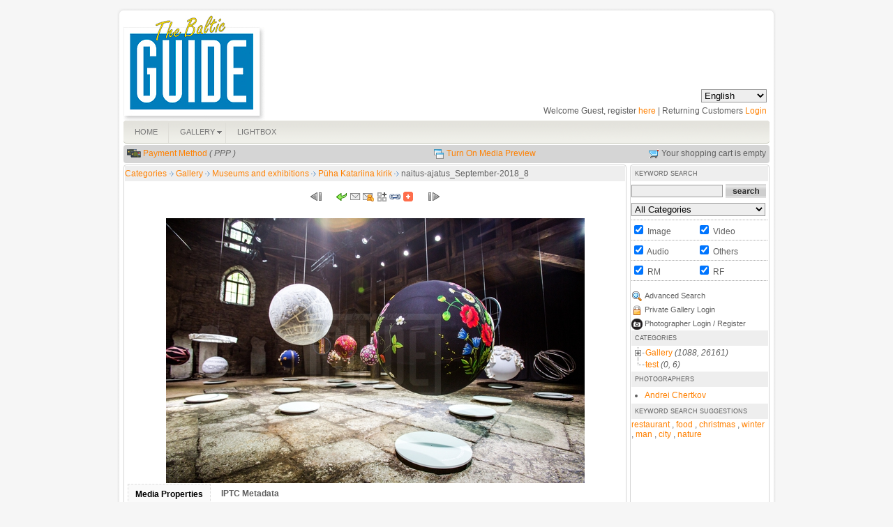

--- FILE ---
content_type: text/html
request_url: https://images.balticguide.ee/index.php?module=media&pId=102&id=31581
body_size: 28190
content:
<!DOCTYPE html PUBLIC "-//W3C//DTD XHTML 1.0 Transitional//EN" "http://www.w3.org/TR/xhtml1/DTD/xhtml1-transitional.dtd">
<html xmlns="http://www.w3.org/1999/xhtml">

<head>
<title>The Baltic Guide image gallery</title>
<meta name="description" content="The Baltic Guide image gallery" />
<meta name="keywords" content="photo,gallery,selling,software,digital,asset,management,balticguide,light,box,image,online,galleries,display,displaying,photographer,artist,artisan,portfolio,estonia,estonian,www.balticguide.ee,the baltic guide," />
<!-- Default meta tags can be edited in the General Configuration -->
<meta http-equiv="author" content="Stockbox Photo ® Gallery Software - www.stockboxphoto.com - Do not remove this line" />
<meta http-equiv="Content-Type" content="text/html; charset=utf-8" />
<meta http-equiv="imagetoolbar" content="no" />
<link href="template/english/gallery.css" rel="stylesheet" type="text/css" />
<script language="javascript" type="text/javascript">
	var $self = "https://images.balticguide.ee/";
	var $language = "english/";
</script>
<script language="javascript" src="scripts/scripts.js" type="text/javascript"></script>
<script language="javascript" type="text/javascript">

<!--
function MM_swapImgRestore() { //v3.0
  var i,x,a=document.MM_sr; for(i=0;a&&i<a.length&&(x=a[i])&&x.oSrc;i++) x.src=x.oSrc;
}

function MM_preloadImages() { //v3.0
  var d=document; if(d.images){ if(!d.MM_p) d.MM_p=new Array();
    var i,j=d.MM_p.length,a=MM_preloadImages.arguments; for(i=0; i<a.length; i++)
    if (a[i].indexOf("#")!=0){ d.MM_p[j]=new Image; d.MM_p[j++].src=a[i];}}
}

function MM_findObj(n, d) { //v4.01
  var p,i,x;  if(!d) d=document; if((p=n.indexOf("?"))>0&&parent.frames.length) {
    d=parent.frames[n.substring(p+1)].document; n=n.substring(0,p);}
  if(!(x=d[n])&&d.all) x=d.all[n]; for (i=0;!x&&i<d.forms.length;i++) x=d.forms[i][n];
  for(i=0;!x&&d.layers&&i<d.layers.length;i++) x=MM_findObj(n,d.layers[i].document);
  if(!x && d.getElementById) x=d.getElementById(n); return x;
}

function MM_swapImage() { //v3.0
  var i,j=0,x,a=MM_swapImage.arguments; document.MM_sr=new Array; for(i=0;i<(a.length-2);i+=3)
   if ((x=MM_findObj(a[i]))!=null){document.MM_sr[j++]=x; if(!x.oSrc) x.oSrc=x.src; x.src=a[i+2];}
}

if(navigator.userAgent.toLowerCase().indexOf('msie 6') != -1 || navigator.userAgent.toLowerCase().indexOf('msie 7') != -1)
{
	document.write("<style type=\"text/css\">");
    document.write(".box_left_table{");
    document.write(" max-width: 719px;");
    document.write(" width:expression(document.body.clientWidth > 719? \"719px\": \"auto\" );");  
    document.write("}");
    document.write(".box_right_table{");
    document.write(" max-width:198px;");
    document.write("width:expression(document.body.clientWidth > 198? \"198px\": \"auto\" ); ");
    document.write("}"); 
	document.write("#previewPane #largeImageCaption{"); 
	document.write("filter: alpha(opacity=70);");
	document.write("}");      
  	document.write("</style>");
}
else if(navigator.appName=='Microsoft Internet Explorer')
{
	document.write("<style type=\"text/css\">");
    document.write(".box_left_table{");
    document.write(" width:719px; "); 
    document.write("}");
    document.write(".box_right_table{");
    document.write("width:198px; ");
    document.write("}");
	document.write("#previewPane #largeImageCaption{"); 
	document.write("filter: alpha(opacity=70);");
	document.write("}");   
 	document.write(" </style>");
}
else
{
	document.write("<style type=\"text/css\">");
    document.write(" .box_left_table{");
    document.write("   width:719px;	");    
    document.write("  }");
    document.write("  .box_right_table{");
    document.write("  width:198px;");
    document.write("  }    ");
    document.write("</style>");
}

// -->
</script>

</head>

<body>
<table width="100%" border="0" cellpadding="0" cellspacing="0">
  <tr>
    <td align="center">    
      <table border="0" cellpadding="0" cellspacing="0" class="outer_table">
         <tr>
            <td class="left_ver" valign="top" width="10"><img src="images/english/top_left.gif" width="10" border="0" alt="" title=""/></td>
            <td class="top_hor" align="left">
               <table border="0" cellpadding="0" cellspacing="0">                   
                  <tr>
                     <td style="padding-top:10px"> 
                         <table width="100%" border="0" cellpadding="0" cellspacing="0">
                              <tr>
                                <td align="left"><a target="_blank" href="http://www.balticguide.ee/"><img src="images/english/logo.jpg" alt="" /></a></td>
                                <td align="right" valign="bottom">
                                   <div style="margin:10px 4px 5px 0"><form name="lang_select_form" action="" method="get">
<div class="b-this">
<table border="0" cellpadding="0" cellspacing="0">
	<tr>
    <td align="left">
    	<select name="language_name" class="select_input_style" onchange="javascript:change_language(this, 1)">
      	        	          	<option value="english" selected="selected">English</option>
                          	        		<option value="estonian">Eesti keeles</option>
                        </select>
    </td>
  </tr> 
</table>
</div>
</form>
</div>
                                   <div style="margin:0 4px 7px 0">    Welcome Guest, register <a href="register.php">here</a> | Returning Customers <a href="user_login.php">Login</a>
  </div>
                                   <div></div>
                                </td>
                              </tr>
                         </table>
                     </td>
                  </tr>                  
                  <tr>                
                     <td align="left"><table border="0" width="100%" class="navmenu" cellpadding="0" cellspacing="0">
  <tr>
    <td width="100%" class="corner_right_menu">
      <table border="0" cellpadding="0" cellspacing="0" id="nav_menu">
        <tr>
                  <td nowrap="nowrap">
          	<ul class="nav_menu">
                           <li class="top1">	
                                           <a href="index.php"
                class="top_first"  target="_self"><span>HOME</span></a>
                            </li>
          </ul>
          </td>
                 <td nowrap="nowrap">
          	<ul class="nav_menu">
                           <li class="top">	
                                           <a href="index.php?module=media&amp;pId=100&amp;category=gallery"
                class="top_link"  target="_self"><span class="down">GALLERY</span></a>
                              <ul class="sub">
                 	 <li>
   	   		<a href="index.php?module=media&amp;pId=101"
         target="_self"
    >New Additions</a>
      	</li>
  	 <li>
   	   		<a href="index.php?module=media&amp;pId=108"
         target="_self"
    >Most Popular</a>
      	</li>
  	 <li>
   	   		<a href="index.php?module=media&amp;pId=100&amp;category=gallery"
             class="fly"
     target="_self"
    >Categories</a>
        <ul>
     	 <li>
   	   		<a href="index.php?module=media&amp;pId=100&amp;category=gallery/BG_usage"
             class="fly"
     target="_self"
    >Gallery</a>
        <ul>
     	 <li>
   	   		<a href="index.php?module=media&amp;pId=100&amp;category=gallery/BG_usage/Restaurants_and_cafes"
             class="fly"
     target="_self"
    >Restaurants and cafes</a>
        <ul>
     	 <li>
   	   		<a href="index.php?module=media&amp;pId=100&amp;category=gallery/BG_usage/Restaurants_and_cafes/Maikrahv"
         target="_self"
    >Maikrahv</a>
      	</li>
  	 <li>
   	   		<a href="index.php?module=media&amp;pId=100&amp;category=gallery/BG_usage/Restaurants_and_cafes/Mannerheim"
         target="_self"
    >Mannerheim</a>
      	</li>
  	 <li>
   	   		<a href="index.php?module=media&amp;pId=100&amp;category=gallery/BG_usage/Restaurants_and_cafes/Olde_hansa"
         target="_self"
    >Olde Hansa</a>
      	</li>
  	 <li>
   	   		<a href="index.php?module=media&amp;pId=100&amp;category=gallery/BG_usage/Restaurants_and_cafes/Bollywood"
         target="_self"
    >Bollywood</a>
      	</li>
  	 <li>
   	   		<a href="index.php?module=media&amp;pId=100&amp;category=gallery/BG_usage/Restaurants_and_cafes/Fish_and_wine"
         target="_self"
    >Fish and wine</a>
      	</li>
  	 <li>
   	   		<a href="index.php?module=media&amp;pId=100&amp;category=gallery/BG_usage/Restaurants_and_cafes/Tops"
         target="_self"
    >Tops</a>
      	</li>
  	 <li>
   	   		<a href="index.php?module=media&amp;pId=100&amp;category=gallery/BG_usage/Restaurants_and_cafes/Supelsaksad"
         target="_self"
    >Supelsaksad</a>
      	</li>
  	 <li>
   	   		<a href="index.php?module=media&amp;pId=100&amp;category=gallery/BG_usage/Restaurants_and_cafes/Mekk"
         target="_self"
    >Mekk restaurant</a>
      	</li>
  	 <li>
   	   		<a href="index.php?module=media&amp;pId=100&amp;category=gallery/BG_usage/Restaurants_and_cafes/Luscher_and_Matiesen"
         target="_self"
    >Luscher & Matiesen</a>
      	</li>
  	 <li>
   	   		<a href="index.php?module=media&amp;pId=100&amp;category=gallery/BG_usage/Restaurants_and_cafes/Kloostri_Ait"
         target="_self"
    >Kloostri Ait </a>
      	</li>
  	 <li>
   	   		<a href="index.php?module=media&amp;pId=100&amp;category=gallery/BG_usage/Restaurants_and_cafes/Hell_hunt"
         target="_self"
    >Hell Hunt</a>
      	</li>
  	 <li>
   	   		<a href="index.php?module=media&amp;pId=100&amp;category=gallery/BG_usage/Restaurants_and_cafes/Kehrwieder"
         target="_self"
    >Kehrwieder</a>
      	</li>
  	 <li>
   	   		<a href="index.php?module=media&amp;pId=100&amp;category=gallery/BG_usage/Restaurants_and_cafes/Koht"
         target="_self"
    >Koht</a>
      	</li>
  	 <li>
   	   		<a href="index.php?module=media&amp;pId=100&amp;category=gallery/BG_usage/Restaurants_and_cafes/Kaarli_keller"
         target="_self"
    >Kaarli Keller</a>
      	</li>
  	 <li>
   	   		<a href="index.php?module=media&amp;pId=100&amp;category=gallery/BG_usage/Restaurants_and_cafes/Tiina_pizza"
         target="_self"
    >Tiina pizza</a>
      	</li>
  	 <li>
   	   		<a href="index.php?module=media&amp;pId=100&amp;category=gallery/BG_usage/Restaurants_and_cafes/Kalle_Kusta"
         target="_self"
    >Kalle Kusta</a>
      	</li>
  	 <li>
   	   		<a href="index.php?module=media&amp;pId=100&amp;category=gallery/BG_usage/Restaurants_and_cafes/shnitzelhause"
         target="_self"
    >Schnitzelhause</a>
      	</li>
  	 <li>
   	   		<a href="index.php?module=media&amp;pId=100&amp;category=gallery/BG_usage/Restaurants_and_cafes/Wabadus"
         target="_self"
    >Wabadus</a>
      	</li>
  	 <li>
   	   		<a href="index.php?module=media&amp;pId=100&amp;category=gallery/BG_usage/Restaurants_and_cafes/Kuldne_notsu"
         target="_self"
    >Kuldne Notsu Kõrts</a>
      	</li>
  	 <li>
   	   		<a href="index.php?module=media&amp;pId=100&amp;category=gallery/BG_usage/Restaurants_and_cafes/Maiasmokk"
         target="_self"
    >Maiasmokk kohvik</a>
      	</li>
  	 <li>
   	   		<a href="index.php?module=media&amp;pId=100&amp;category=gallery/BG_usage/Restaurants_and_cafes/Matilda"
         target="_self"
    >Matilda kohvik</a>
      	</li>
  	 <li>
   	   		<a href="index.php?module=media&amp;pId=100&amp;category=gallery/BG_usage/Restaurants_and_cafes/Chocolate_de_pierre"
         target="_self"
    >Chocolate de Pierre</a>
      	</li>
  	 <li>
   	   		<a href="index.php?module=media&amp;pId=100&amp;category=gallery/BG_usage/Restaurants_and_cafes/Reval_cafe"
         target="_self"
    >Reval cafe</a>
      	</li>
  	 <li>
   	   		<a href="index.php?module=media&amp;pId=100&amp;category=gallery/BG_usage/Restaurants_and_cafes/Porgu_baar"
         target="_self"
    >Põrgu baar</a>
      	</li>
  	 <li>
   	   		<a href="index.php?module=media&amp;pId=100&amp;category=gallery/BG_usage/Restaurants_and_cafes/Von_krahli_aed"
         target="_self"
    >Von Krahli Aed</a>
      	</li>
  	 <li>
   	   		<a href="index.php?module=media&amp;pId=100&amp;category=gallery/BG_usage/Restaurants_and_cafes/Lido"
         target="_self"
    >Lido</a>
      	</li>
  	 <li>
   	   		<a href="index.php?module=media&amp;pId=100&amp;category=gallery/BG_usage/Restaurants_and_cafes/Merlini"
         target="_self"
    >Merlini</a>
      	</li>
  	 <li>
   	   		<a href="index.php?module=media&amp;pId=100&amp;category=gallery/BG_usage/Restaurants_and_cafes/Brewery"
         target="_self"
    >Brewery beer-club</a>
      	</li>
  	 <li>
   	   		<a href="index.php?module=media&amp;pId=100&amp;category=gallery/BG_usage/Restaurants_and_cafes/Platz"
         target="_self"
    >Platz restaurant</a>
      	</li>
  	 <li>
   	   		<a href="index.php?module=media&amp;pId=100&amp;category=gallery/BG_usage/Restaurants_and_cafes/Turkebab"
         target="_self"
    >Türkebab</a>
      	</li>
  	 <li>
   	   		<a href="index.php?module=media&amp;pId=100&amp;category=gallery/BG_usage/Restaurants_and_cafes/Kamahouse"
         target="_self"
    >Kamahouse</a>
      	</li>
  	 <li>
   	   		<a href="index.php?module=media&amp;pId=100&amp;category=gallery/BG_usage/Restaurants_and_cafes/Square_kebab"
         target="_self"
    >Square Kebab</a>
      	</li>
  	 <li>
   	   		<a href="index.php?module=media&amp;pId=100&amp;category=gallery/BG_usage/Restaurants_and_cafes/Gloria_veinikelder"
         target="_self"
    >Gloria veinikelder</a>
      	</li>
  	 <li>
   	   		<a href="index.php?module=media&amp;pId=100&amp;category=gallery/BG_usage/Restaurants_and_cafes/Troika"
         target="_self"
    >Troika</a>
      	</li>
  	 <li>
   	   		<a href="index.php?module=media&amp;pId=100&amp;category=gallery/BG_usage/Restaurants_and_cafes/Komeet"
         target="_self"
    >Komeet</a>
      	</li>
  	 <li>
   	   		<a href="index.php?module=media&amp;pId=100&amp;category=gallery/BG_usage/Restaurants_and_cafes/Seven_Seas"
         target="_self"
    >Seven Seas</a>
      	</li>
  	 <li>
   	   		<a href="index.php?module=media&amp;pId=100&amp;category=gallery/BG_usage/Restaurants_and_cafes/3_oliivi"
         target="_self"
    >3 Oliivi</a>
      	</li>
  	 <li>
   	   		<a href="index.php?module=media&amp;pId=100&amp;category=gallery/BG_usage/Restaurants_and_cafes/chakra"
         target="_self"
    >Chakra</a>
      	</li>
  	 <li>
   	   		<a href="index.php?module=media&amp;pId=100&amp;category=gallery/BG_usage/Restaurants_and_cafes/Vapiano"
         target="_self"
    >Vapiano</a>
      	</li>
  	 <li>
   	   		<a href="index.php?module=media&amp;pId=100&amp;category=gallery/BG_usage/Restaurants_and_cafes/Russian_dinning_room"
         target="_self"
    >Russian Dinning Room</a>
      	</li>
  	 <li>
   	   		<a href="index.php?module=media&amp;pId=100&amp;category=gallery/BG_usage/Restaurants_and_cafes/KUMU_cafe"
         target="_self"
    >KUMU cafe</a>
      	</li>
  	 <li>
   	   		<a href="index.php?module=media&amp;pId=100&amp;category=gallery/BG_usage/Restaurants_and_cafes/XX_sajand"
         target="_self"
    >XX sajand</a>
      	</li>
  	 <li>
   	   		<a href="index.php?module=media&amp;pId=100&amp;category=gallery/BG_usage/Restaurants_and_cafes/City_Marina"
         target="_self"
    >City Marina</a>
      	</li>
  	 <li>
   	   		<a href="index.php?module=media&amp;pId=100&amp;category=gallery/BG_usage/Restaurants_and_cafes/Karme_kuulik"
         target="_self"
    >K?rme Küülik</a>
      	</li>
  	 <li>
   	   		<a href="index.php?module=media&amp;pId=100&amp;category=gallery/BG_usage/Restaurants_and_cafes/okosaar"
         target="_self"
    >Ökosaar</a>
      	</li>
  	 <li>
   	   		<a href="index.php?module=media&amp;pId=100&amp;category=gallery/BG_usage/Restaurants_and_cafes/Josephine"
         target="_self"
    >Josephine</a>
      	</li>
  	 <li>
   	   		<a href="index.php?module=media&amp;pId=100&amp;category=gallery/BG_usage/Restaurants_and_cafes/African_kitchen"
         target="_self"
    >African Kitchen</a>
      	</li>
  	 <li>
   	   		<a href="index.php?module=media&amp;pId=100&amp;category=gallery/BG_usage/Restaurants_and_cafes/Goodwin"
         target="_self"
    >Goodwin</a>
      	</li>
  	 <li>
   	   		<a href="index.php?module=media&amp;pId=100&amp;category=gallery/BG_usage/Restaurants_and_cafes/Hesburger"
         target="_self"
    >Hesburger</a>
      	</li>
  	 <li>
   	   		<a href="index.php?module=media&amp;pId=100&amp;category=gallery/BG_usage/Restaurants_and_cafes/Leib"
         target="_self"
    >Leib</a>
      	</li>
  	 <li>
   	   		<a href="index.php?module=media&amp;pId=100&amp;category=gallery/BG_usage/Restaurants_and_cafes/Pulcinella"
         target="_self"
    >Pulcinella</a>
      	</li>
  	 <li>
   	   		<a href="index.php?module=media&amp;pId=100&amp;category=gallery/BG_usage/Restaurants_and_cafes/Scotland_yard"
         target="_self"
    >Scotland Yard</a>
      	</li>
  	 <li>
   	   		<a href="index.php?module=media&amp;pId=100&amp;category=gallery/BG_usage/Restaurants_and_cafes/Carramba"
         target="_self"
    >Carramba</a>
      	</li>
  	 <li>
   	   		<a href="index.php?module=media&amp;pId=100&amp;category=gallery/BG_usage/Restaurants_and_cafes/Villa_Thai"
         target="_self"
    >Villa Thai</a>
      	</li>
  	 <li>
   	   		<a href="index.php?module=media&amp;pId=100&amp;category=gallery/BG_usage/Restaurants_and_cafes/Syrtaki"
         target="_self"
    >Syrtaki</a>
      	</li>
  	 <li>
   	   		<a href="index.php?module=media&amp;pId=100&amp;category=gallery/BG_usage/Restaurants_and_cafes/Tasty"
         target="_self"
    >Tasty</a>
      	</li>
  	 <li>
   	   		<a href="index.php?module=media&amp;pId=100&amp;category=gallery/BG_usage/Restaurants_and_cafes/Boheem"
         target="_self"
    >Boheem</a>
      	</li>
  	 <li>
   	   		<a href="index.php?module=media&amp;pId=100&amp;category=gallery/BG_usage/Restaurants_and_cafes/F-hoone"
         target="_self"
    >F-hoone</a>
      	</li>
  	 <li>
   	   		<a href="index.php?module=media&amp;pId=100&amp;category=gallery/BG_usage/Restaurants_and_cafes/Balalaika"
         target="_self"
    >Balalaika</a>
      	</li>
  	 <li>
   	   		<a href="index.php?module=media&amp;pId=100&amp;category=gallery/BG_usage/Restaurants_and_cafes/Kruup"
         target="_self"
    >Kruup</a>
      	</li>
  	 <li>
   	   		<a href="index.php?module=media&amp;pId=100&amp;category=gallery/BG_usage/Restaurants_and_cafes/Kaljas"
         target="_self"
    >Kaljas</a>
      	</li>
  	 <li>
   	   		<a href="index.php?module=media&amp;pId=100&amp;category=gallery/BG_usage/Restaurants_and_cafes/Butterfly_Lounge"
         target="_self"
    >Butterfly Lounge</a>
      	</li>
  	 <li>
   	   		<a href="index.php?module=media&amp;pId=100&amp;category=gallery/BG_usage/Restaurants_and_cafes/Clazz"
         target="_self"
    >Clazz</a>
      	</li>
  	 <li>
   	   		<a href="index.php?module=media&amp;pId=100&amp;category=gallery/BG_usage/Restaurants_and_cafes/Eliksiir"
         target="_self"
    >Eliksiir</a>
      	</li>
  	 <li>
   	   		<a href="index.php?module=media&amp;pId=100&amp;category=gallery/BG_usage/Restaurants_and_cafes/Kukeke"
         target="_self"
    >Kukeke</a>
      	</li>
  	 <li>
   	   		<a href="index.php?module=media&amp;pId=100&amp;category=gallery/BG_usage/Restaurants_and_cafes/Talu_korts"
         target="_self"
    >Talu Kõrts</a>
      	</li>
  	 <li>
   	   		<a href="index.php?module=media&amp;pId=100&amp;category=gallery/BG_usage/Restaurants_and_cafes/Estlander"
         target="_self"
    >Estlander</a>
      	</li>
  	 <li>
   	   		<a href="index.php?module=media&amp;pId=100&amp;category=gallery/BG_usage/Restaurants_and_cafes/Neh"
         target="_self"
    >Neh</a>
      	</li>
  	 <li>
   	   		<a href="index.php?module=media&amp;pId=100&amp;category=gallery/BG_usage/Restaurants_and_cafes/Vanaema_juures"
         target="_self"
    >Vanaema Juures</a>
      	</li>
  	 <li>
   	   		<a href="index.php?module=media&amp;pId=100&amp;category=gallery/BG_usage/Restaurants_and_cafes/Kochi_aidad"
         target="_self"
    >Kochi aidad</a>
      	</li>
  	 <li>
   	   		<a href="index.php?module=media&amp;pId=100&amp;category=gallery/BG_usage/Restaurants_and_cafes/Guitar_Hunt"
         target="_self"
    >Guitar Hunt</a>
      	</li>
  	 <li>
   	   		<a href="index.php?module=media&amp;pId=100&amp;category=gallery/BG_usage/Restaurants_and_cafes/Magnuna"
         target="_self"
    >Magnuna</a>
      	</li>
  	 <li>
   	   		<a href="index.php?module=media&amp;pId=100&amp;category=gallery/BG_usage/Restaurants_and_cafes/trattoria_massimo"
         target="_self"
    >Trattoria Massimo</a>
      	</li>
  	 <li>
   	   		<a href="index.php?module=media&amp;pId=100&amp;category=gallery/BG_usage/Restaurants_and_cafes/Valuutabaar"
         target="_self"
    >Valuutabaar</a>
      	</li>
  	 <li>
   	   		<a href="index.php?module=media&amp;pId=100&amp;category=gallery/BG_usage/Restaurants_and_cafes/Argentiina"
         target="_self"
    >Argentiina</a>
      	</li>
  	 <li>
   	   		<a href="index.php?module=media&amp;pId=100&amp;category=gallery/BG_usage/Restaurants_and_cafes/Teletorni_restoran"
         target="_self"
    >Tallinn TV Tower restaurant</a>
      	</li>
  	 <li>
   	   		<a href="index.php?module=media&amp;pId=100&amp;category=gallery/BG_usage/Restaurants_and_cafes/Kork"
         target="_self"
    >Kork</a>
      	</li>
  	 <li>
   	   		<a href="index.php?module=media&amp;pId=100&amp;category=gallery/BG_usage/Restaurants_and_cafes/Olematu_Ruutel"
         target="_self"
    >Olematu Rüütel</a>
      	</li>
  	 <li>
   	   		<a href="index.php?module=media&amp;pId=100&amp;category=gallery/BG_usage/Restaurants_and_cafes/Sohvabaar"
         target="_self"
    >Sohvabaar</a>
      	</li>
  	 <li>
   	   		<a href="index.php?module=media&amp;pId=100&amp;category=gallery/BG_usage/Restaurants_and_cafes/kohvik_Moon"
         target="_self"
    >cafe Moon</a>
      	</li>
  	 <li>
   	   		<a href="index.php?module=media&amp;pId=100&amp;category=gallery/BG_usage/Restaurants_and_cafes/Cru"
         target="_self"
    >Cru</a>
      	</li>
  	 <li>
   	   		<a href="index.php?module=media&amp;pId=100&amp;category=gallery/BG_usage/Restaurants_and_cafes/Alter_Ego"
         target="_self"
    >Alter Ego</a>
      	</li>
  	 <li>
   	   		<a href="index.php?module=media&amp;pId=100&amp;category=gallery/BG_usage/Restaurants_and_cafes/Fusion_mix"
         target="_self"
    >Fusion mix</a>
      	</li>
  	 <li>
   	   		<a href="index.php?module=media&amp;pId=100&amp;category=gallery/BG_usage/Restaurants_and_cafes/Klaus"
         target="_self"
    >Klaus</a>
      	</li>
  	 <li>
   	   		<a href="index.php?module=media&amp;pId=100&amp;category=gallery/BG_usage/Restaurants_and_cafes/Must_Pada"
         target="_self"
    >Must Pada</a>
      	</li>
  	 <li>
   	   		<a href="index.php?module=media&amp;pId=100&amp;category=gallery/BG_usage/Restaurants_and_cafes/Bastioni_aed"
         target="_self"
    >Bastioni Aed</a>
      	</li>
  	 <li>
   	   		<a href="index.php?module=media&amp;pId=100&amp;category=gallery/BG_usage/Restaurants_and_cafes/Neikid"
         target="_self"
    >Neikid</a>
      	</li>
  	 <li>
   	   		<a href="index.php?module=media&amp;pId=100&amp;category=gallery/BG_usage/Restaurants_and_cafes/Artemis"
         target="_self"
    >Artemis</a>
      	</li>
  	 <li>
   	   		<a href="index.php?module=media&amp;pId=100&amp;category=gallery/BG_usage/Restaurants_and_cafes/Till-ja-kummel"
         target="_self"
    >Till ja Kummel</a>
      	</li>
  	 <li>
   	   		<a href="index.php?module=media&amp;pId=100&amp;category=gallery/BG_usage/Restaurants_and_cafes/El-nino"
         target="_self"
    >El Nino</a>
      	</li>
  	 <li>
   	   		<a href="index.php?module=media&amp;pId=100&amp;category=gallery/BG_usage/Restaurants_and_cafes/Must_Lammas"
         target="_self"
    >Must Lammas </a>
      	</li>
  	 <li>
   	   		<a href="index.php?module=media&amp;pId=100&amp;category=gallery/BG_usage/Restaurants_and_cafes/Gourmet_coffee"
         target="_self"
    >Gourmet Coffee</a>
      	</li>
  	 <li>
   	   		<a href="index.php?module=media&amp;pId=100&amp;category=gallery/BG_usage/Restaurants_and_cafes/Tommi_Grill"
         target="_self"
    >Tommi Grill</a>
      	</li>
  	 <li>
   	   		<a href="index.php?module=media&amp;pId=100&amp;category=gallery/BG_usage/Restaurants_and_cafes/Kompott"
         target="_self"
    >Kompott</a>
      	</li>
  	 <li>
   	   		<a href="index.php?module=media&amp;pId=100&amp;category=gallery/BG_usage/Restaurants_and_cafes/Must_puudel"
         target="_self"
    >Must puudel</a>
      	</li>
  	 <li>
   	   		<a href="index.php?module=media&amp;pId=100&amp;category=gallery/BG_usage/Restaurants_and_cafes/Sushihouse"
         target="_self"
    >Sushihouse</a>
      	</li>
  	 <li>
   	   		<a href="index.php?module=media&amp;pId=100&amp;category=gallery/BG_usage/Restaurants_and_cafes/Lost_Continent"
         target="_self"
    >The Lost Continent</a>
      	</li>
  	 <li>
   	   		<a href="index.php?module=media&amp;pId=100&amp;category=gallery/BG_usage/Restaurants_and_cafes/Soogiplats"
         target="_self"
    >Söögiplats</a>
      	</li>
  	 <li>
   	   		<a href="index.php?module=media&amp;pId=100&amp;category=gallery/BG_usage/Restaurants_and_cafes/Loca"
         target="_self"
    >Loca</a>
      	</li>
  	 <li>
   	   		<a href="index.php?module=media&amp;pId=100&amp;category=gallery/BG_usage/Restaurants_and_cafes/Tallinn_Lounge"
         target="_self"
    >Tallinn Lounge</a>
      	</li>
  	 <li>
   	   		<a href="index.php?module=media&amp;pId=100&amp;category=gallery/BG_usage/Restaurants_and_cafes/Pagaripoisid"
         target="_self"
    >Pagaripoisid</a>
      	</li>
  	 <li>
   	   		<a href="index.php?module=media&amp;pId=100&amp;category=gallery/BG_usage/Restaurants_and_cafes/Liisu_juures"
         target="_self"
    >Liisu Juures</a>
      	</li>
  	 <li>
   	   		<a href="index.php?module=media&amp;pId=100&amp;category=gallery/BG_usage/Restaurants_and_cafes/Nop-restoran"
         target="_self"
    >Nop</a>
      	</li>
  	 <li>
   	   		<a href="index.php?module=media&amp;pId=100&amp;category=gallery/BG_usage/Restaurants_and_cafes/Eesti_soogituba"
         target="_self"
    >Eesti söögituba</a>
      	</li>
  	 <li>
   	   		<a href="index.php?module=media&amp;pId=100&amp;category=gallery/BG_usage/Restaurants_and_cafes/Tbilisi"
         target="_self"
    >Tbilisi</a>
      	</li>
  	 <li>
   	   		<a href="index.php?module=media&amp;pId=100&amp;category=gallery/BG_usage/Restaurants_and_cafes/Gusto"
         target="_self"
    >Gusto</a>
      	</li>
  	 <li>
   	   		<a href="index.php?module=media&amp;pId=100&amp;category=gallery/BG_usage/Restaurants_and_cafes/Karu_baar"
         target="_self"
    >Karu bar</a>
      	</li>
  	 <li>
   	   		<a href="index.php?module=media&amp;pId=100&amp;category=gallery/BG_usage/Restaurants_and_cafes/Sookla"
         target="_self"
    >Söökla</a>
      	</li>
  	 <li>
   	   		<a href="index.php?module=media&amp;pId=100&amp;category=gallery/BG_usage/Restaurants_and_cafes/SALT"
         target="_self"
    >SALT</a>
      	</li>
  	 <li>
   	   		<a href="index.php?module=media&amp;pId=100&amp;category=gallery/BG_usage/Restaurants_and_cafes/Papa_Joe"
         target="_self"
    >Papa Joe</a>
      	</li>
  	 <li>
   	   		<a href="index.php?module=media&amp;pId=100&amp;category=gallery/BG_usage/Restaurants_and_cafes/Momo"
         target="_self"
    >Momo</a>
      	</li>
  	 <li>
   	   		<a href="index.php?module=media&amp;pId=100&amp;category=gallery/BG_usage/Restaurants_and_cafes/Sinilind"
         target="_self"
    >Sinilind</a>
      	</li>
  	 <li>
   	   		<a href="index.php?module=media&amp;pId=100&amp;category=gallery/BG_usage/Restaurants_and_cafes/Vana_Moskva"
         target="_self"
    >Vana Moskva</a>
      	</li>
  	 <li>
   	   		<a href="index.php?module=media&amp;pId=100&amp;category=gallery/BG_usage/Restaurants_and_cafes/Silk"
         target="_self"
    >Silk</a>
      	</li>
  	 <li>
   	   		<a href="index.php?module=media&amp;pId=100&amp;category=gallery/BG_usage/Restaurants_and_cafes/Saiakang"
         target="_self"
    >Saiakang</a>
      	</li>
  	 <li>
   	   		<a href="index.php?module=media&amp;pId=100&amp;category=gallery/BG_usage/Restaurants_and_cafes/Narva-cafe"
         target="_self"
    >Narva cafe</a>
      	</li>
  	 <li>
   	   		<a href="index.php?module=media&amp;pId=100&amp;category=gallery/BG_usage/Restaurants_and_cafes/Bonaparte-cafe"
         target="_self"
    >Bonaparte</a>
      	</li>
  	 <li>
   	   		<a href="index.php?module=media&amp;pId=100&amp;category=gallery/BG_usage/Restaurants_and_cafes/Kolm_sibulat"
         target="_self"
    >Kolm sibulat</a>
      	</li>
  	 <li>
   	   		<a href="index.php?module=media&amp;pId=100&amp;category=gallery/BG_usage/Restaurants_and_cafes/Pudel"
         target="_self"
    >Pudel</a>
      	</li>
  	 <li>
   	   		<a href="index.php?module=media&amp;pId=100&amp;category=gallery/BG_usage/Restaurants_and_cafes/Tchaikovsky"
         target="_self"
    >Tchaikovsky</a>
      	</li>
  	 <li>
   	   		<a href="index.php?module=media&amp;pId=100&amp;category=gallery/BG_usage/Restaurants_and_cafes/Bordoo"
         target="_self"
    >Bordoo</a>
      	</li>
  	 <li>
   	   		<a href="index.php?module=media&amp;pId=100&amp;category=gallery/BG_usage/Restaurants_and_cafes/Paar_Veini"
         target="_self"
    >Paar Veini</a>
      	</li>
  	 <li>
   	   		<a href="index.php?module=media&amp;pId=100&amp;category=gallery/BG_usage/Restaurants_and_cafes/Shamrock"
         target="_self"
    >Shamrock</a>
      	</li>
  	 <li>
   	   		<a href="index.php?module=media&amp;pId=100&amp;category=gallery/BG_usage/Restaurants_and_cafes/Mad_Murphys"
         target="_self"
    >Mad Muprhy's</a>
      	</li>
  	 <li>
   	   		<a href="index.php?module=media&amp;pId=100&amp;category=gallery/BG_usage/Restaurants_and_cafes/Vaike_resto_18"
         target="_self"
    >Väike resto R-18</a>
      	</li>
  	 <li>
   	   		<a href="index.php?module=media&amp;pId=100&amp;category=gallery/BG_usage/Restaurants_and_cafes/Sesoon_cafe"
         target="_self"
    >Sesoon</a>
      	</li>
  	 <li>
   	   		<a href="index.php?module=media&amp;pId=100&amp;category=gallery/BG_usage/Restaurants_and_cafes/Absint"
         target="_self"
    >Absint</a>
      	</li>
  	 <li>
   	   		<a href="index.php?module=media&amp;pId=100&amp;category=gallery/BG_usage/Restaurants_and_cafes/River-restaurant"
         target="_self"
    >River</a>
      	</li>
  	 <li>
   	   		<a href="index.php?module=media&amp;pId=100&amp;category=gallery/BG_usage/Restaurants_and_cafes/Lusikas"
         target="_self"
    >Lusikas</a>
      	</li>
  	 <li>
   	   		<a href="index.php?module=media&amp;pId=100&amp;category=gallery/BG_usage/Restaurants_and_cafes/Clayhills"
         target="_self"
    >Clayhills</a>
      	</li>
  	 <li>
   	   		<a href="index.php?module=media&amp;pId=100&amp;category=gallery/BG_usage/Restaurants_and_cafes/NYC-piano-bar"
         target="_self"
    >NYC piano bar</a>
      	</li>
  	 <li>
   	   		<a href="index.php?module=media&amp;pId=100&amp;category=gallery/BG_usage/Restaurants_and_cafes/Nipernaadi"
         target="_self"
    >Nipernaadi</a>
      	</li>
  	 <li>
   	   		<a href="index.php?module=media&amp;pId=100&amp;category=gallery/BG_usage/Restaurants_and_cafes/Baieri-kelder"
         target="_self"
    >Baieri kelder</a>
      	</li>
  	 <li>
   	   		<a href="index.php?module=media&amp;pId=100&amp;category=gallery/BG_usage/Restaurants_and_cafes/Energia-cafe"
         target="_self"
    >Energia cafe</a>
      	</li>
  	 <li>
   	   		<a href="index.php?module=media&amp;pId=100&amp;category=gallery/BG_usage/Restaurants_and_cafes/Karja-Kelder"
         target="_self"
    >Karja Kelder</a>
      	</li>
  	 <li>
   	   		<a href="index.php?module=media&amp;pId=100&amp;category=gallery/BG_usage/Restaurants_and_cafes/Vana-Villemi-Pubi"
         target="_self"
    >Vana Villemi Pubi</a>
      	</li>
  	 <li>
   	   		<a href="index.php?module=media&amp;pId=100&amp;category=gallery/BG_usage/Restaurants_and_cafes/La-Bottega"
         target="_self"
    >La Bottega</a>
      	</li>
  	 <li>
   	   		<a href="index.php?module=media&amp;pId=100&amp;category=gallery/BG_usage/Restaurants_and_cafes/Attimo"
         target="_self"
    >Attimo</a>
      	</li>
  	 <li>
   	   		<a href="index.php?module=media&amp;pId=100&amp;category=gallery/BG_usage/Restaurants_and_cafes/Tokumaru"
         target="_self"
    >Tokumaru</a>
      	</li>
  	 <li>
   	   		<a href="index.php?module=media&amp;pId=100&amp;category=gallery/BG_usage/Restaurants_and_cafes/Mane"
         target="_self"
    >Mane</a>
      	</li>
  	 <li>
   	   		<a href="index.php?module=media&amp;pId=100&amp;category=gallery/BG_usage/Restaurants_and_cafes/Le-Chateau"
         target="_self"
    >Le Chateau</a>
      	</li>
  	 <li>
   	   		<a href="index.php?module=media&amp;pId=100&amp;category=gallery/BG_usage/Restaurants_and_cafes/Kalamaja-pagarikoda"
         target="_self"
    >Kalamaja pagarikoda</a>
      	</li>
  	 <li>
   	   		<a href="index.php?module=media&amp;pId=100&amp;category=gallery/BG_usage/Restaurants_and_cafes/Steak-house-Liivi"
         target="_self"
    >Steak House Liivi</a>
      	</li>
  	 <li>
   	   		<a href="index.php?module=media&amp;pId=100&amp;category=gallery/BG_usage/Restaurants_and_cafes/Hetk"
         target="_self"
    >Hekt</a>
      	</li>
  	 <li>
   	   		<a href="index.php?module=media&amp;pId=100&amp;category=gallery/BG_usage/Restaurants_and_cafes/Nurri-kassikohvik"
         target="_self"
    >Nurri cat cafe</a>
      	</li>
  	 <li>
   	   		<a href="index.php?module=media&amp;pId=100&amp;category=gallery/BG_usage/Restaurants_and_cafes/Frenchy"
         target="_self"
    >Frenchy</a>
      	</li>
  	 <li>
   	   		<a href="index.php?module=media&amp;pId=100&amp;category=gallery/BG_usage/Restaurants_and_cafes/Foody-Allen"
         target="_self"
    >Foody Allen</a>
      	</li>
  	 <li>
   	   		<a href="index.php?module=media&amp;pId=100&amp;category=gallery/BG_usage/Restaurants_and_cafes/Bliss"
         target="_self"
    >Bliss</a>
      	</li>
  	 <li>
   	   		<a href="index.php?module=media&amp;pId=100&amp;category=gallery/BG_usage/Restaurants_and_cafes/Texas"
         target="_self"
    >Texas</a>
      	</li>
  	 <li>
   	   		<a href="index.php?module=media&amp;pId=100&amp;category=gallery/BG_usage/Restaurants_and_cafes/Al-Bastione"
         target="_self"
    >Al Bastione</a>
      	</li>
  	 <li>
   	   		<a href="index.php?module=media&amp;pId=100&amp;category=gallery/BG_usage/Restaurants_and_cafes/Hotokas"
         target="_self"
    >Hotokas</a>
      	</li>
  	 <li>
   	   		<a href="index.php?module=media&amp;pId=100&amp;category=gallery/BG_usage/Restaurants_and_cafes/Poobel-cafe"
         target="_self"
    >Pööbel cafe</a>
      	</li>
  	 <li>
   	   		<a href="index.php?module=media&amp;pId=100&amp;category=gallery/BG_usage/Restaurants_and_cafes/Ristikuheina-kohvik"
         target="_self"
    >Ristikuheina kohvik</a>
      	</li>
  	 <li>
   	   		<a href="index.php?module=media&amp;pId=100&amp;category=gallery/BG_usage/Restaurants_and_cafes/Burger-Box"
         target="_self"
    >Burger Box</a>
      	</li>
  	 <li>
   	   		<a href="index.php?module=media&amp;pId=100&amp;category=gallery/BG_usage/Restaurants_and_cafes/Maisons-de-Champagne"
         target="_self"
    >Maisons de Champagne</a>
      	</li>
  	 <li>
   	   		<a href="index.php?module=media&amp;pId=100&amp;category=gallery/BG_usage/Restaurants_and_cafes/Frank"
         target="_self"
    >Frank</a>
      	</li>
  	 <li>
   	   		<a href="index.php?module=media&amp;pId=100&amp;category=gallery/BG_usage/Restaurants_and_cafes/CerritoBurrito"
         target="_self"
    >Cerrito Burrito</a>
      	</li>
  	 <li>
   	   		<a href="index.php?module=media&amp;pId=100&amp;category=gallery/BG_usage/Restaurants_and_cafes/Golden-Dragon"
         target="_self"
    >Golden Dragon</a>
      	</li>
  	 <li>
   	   		<a href="index.php?module=media&amp;pId=100&amp;category=gallery/BG_usage/Restaurants_and_cafes/Buddha-Lounge"
         target="_self"
    >Buddha Lounge</a>
      	</li>
  	 <li>
   	   		<a href="index.php?module=media&amp;pId=100&amp;category=gallery/BG_usage/Restaurants_and_cafes/Vaike-Uba"
         target="_self"
    >Väike Uba</a>
      	</li>
  	 <li>
   	   		<a href="index.php?module=media&amp;pId=100&amp;category=gallery/BG_usage/Restaurants_and_cafes/Caffeine"
         target="_self"
    >Caffeine</a>
      	</li>
  	 <li>
   	   		<a href="index.php?module=media&amp;pId=100&amp;category=gallery/BG_usage/Restaurants_and_cafes/Cha-dao"
         target="_self"
    >Cha dao</a>
      	</li>
  	 <li>
   	   		<a href="index.php?module=media&amp;pId=100&amp;category=gallery/BG_usage/Restaurants_and_cafes/Fresh"
         target="_self"
    >Fresh</a>
      	</li>
  	 <li>
   	   		<a href="index.php?module=media&amp;pId=100&amp;category=gallery/BG_usage/Restaurants_and_cafes/Gelsomino"
         target="_self"
    >Gelsomino</a>
      	</li>
  	 <li>
   	   		<a href="index.php?module=media&amp;pId=100&amp;category=gallery/BG_usage/Restaurants_and_cafes/Beer-House"
         target="_self"
    >Beer House</a>
      	</li>
  	 <li>
   	   		<a href="index.php?module=media&amp;pId=100&amp;category=gallery/BG_usage/Restaurants_and_cafes/Protest"
         target="_self"
    >Protest</a>
      	</li>
  	 <li>
   	   		<a href="index.php?module=media&amp;pId=100&amp;category=gallery/BG_usage/Restaurants_and_cafes/Umami"
         target="_self"
    >Umami</a>
      	</li>
  	 <li>
   	   		<a href="index.php?module=media&amp;pId=100&amp;category=gallery/BG_usage/Restaurants_and_cafes/Masha-restaurant"
         target="_self"
    >Masha</a>
      	</li>
  	 <li>
   	   		<a href="index.php?module=media&amp;pId=100&amp;category=gallery/BG_usage/Restaurants_and_cafes/Lido-Ulemiste"
         target="_self"
    >Lido Ülemiste</a>
      	</li>
  	 <li>
   	   		<a href="index.php?module=media&amp;pId=100&amp;category=gallery/BG_usage/Restaurants_and_cafes/Kuus-hernest"
         target="_self"
    >Kuus hernest</a>
      	</li>
  	 <li>
   	   		<a href="index.php?module=media&amp;pId=100&amp;category=gallery/BG_usage/Restaurants_and_cafes/Estonian-Burger-Factory"
         target="_self"
    >Estonian Burger Factory</a>
      	</li>
  	 <li>
   	   		<a href="index.php?module=media&amp;pId=100&amp;category=gallery/BG_usage/Restaurants_and_cafes/Ancho"
         target="_self"
    >Ancho</a>
      	</li>
  	 <li>
   	   		<a href="index.php?module=media&amp;pId=100&amp;category=gallery/BG_usage/Restaurants_and_cafes/Farm"
         target="_self"
    >Farm</a>
      	</li>
  	 <li>
   	   		<a href="index.php?module=media&amp;pId=100&amp;category=gallery/BG_usage/Restaurants_and_cafes/Kuldmokk"
         target="_self"
    >Kuldmokk</a>
      	</li>
  	 <li>
   	   		<a href="index.php?module=media&amp;pId=100&amp;category=gallery/BG_usage/Restaurants_and_cafes/Sevan"
         target="_self"
    >Sevan</a>
      	</li>
  	 <li>
   	   		<a href="index.php?module=media&amp;pId=100&amp;category=gallery/BG_usage/Restaurants_and_cafes/Kivi-paber-kaarid"
         target="_self"
    >Kivi paber käärid</a>
      	</li>
  	 <li>
   	   		<a href="index.php?module=media&amp;pId=100&amp;category=gallery/BG_usage/Restaurants_and_cafes/Elsa"
         target="_self"
    >Elsa</a>
      	</li>
  	 <li>
   	   		<a href="index.php?module=media&amp;pId=100&amp;category=gallery/BG_usage/Restaurants_and_cafes/Merebull"
         target="_self"
    >Merebull</a>
      	</li>
  	 <li>
   	   		<a href="index.php?module=media&amp;pId=100&amp;category=gallery/BG_usage/Restaurants_and_cafes/Pizzapoisid"
         target="_self"
    >Pizzapoisid</a>
      	</li>
  	 <li>
   	   		<a href="index.php?module=media&amp;pId=100&amp;category=gallery/BG_usage/Restaurants_and_cafes/nyny"
         target="_self"
    >NYNY</a>
      	</li>
  	 <li>
   	   		<a href="index.php?module=media&amp;pId=100&amp;category=gallery/BG_usage/Restaurants_and_cafes/C-est-la-vie"
         target="_self"
    >C est La vie</a>
      	</li>
  	 <li>
   	   		<a href="index.php?module=media&amp;pId=100&amp;category=gallery/BG_usage/Restaurants_and_cafes/Tio-Leno"
         target="_self"
    >Tio Leno</a>
      	</li>
  	 <li>
   	   		<a href="index.php?module=media&amp;pId=100&amp;category=gallery/BG_usage/Restaurants_and_cafes/iO-restoran"
         target="_self"
    >iO restaurant and Lounge</a>
      	</li>
  	 <li>
   	   		<a href="index.php?module=media&amp;pId=100&amp;category=gallery/BG_usage/Restaurants_and_cafes/Seiklusjutte-maalt-ja-merelt"
         target="_self"
    >Seiklusjutte maalt ja merelt</a>
      	</li>
  	 <li>
   	   		<a href="index.php?module=media&amp;pId=100&amp;category=gallery/BG_usage/Restaurants_and_cafes/Tule-Estonia"
         target="_self"
    >Tule Estonia</a>
      	</li>
  	 <li>
   	   		<a href="index.php?module=media&amp;pId=100&amp;category=gallery/BG_usage/Restaurants_and_cafes/Burgerbox"
         target="_self"
    >BurgerBox</a>
      	</li>
  	 <li>
   	   		<a href="index.php?module=media&amp;pId=100&amp;category=gallery/BG_usage/Restaurants_and_cafes/Nikolay-cafe"
         target="_self"
    >Nikolay</a>
      	</li>
  	 <li>
   	   		<a href="index.php?module=media&amp;pId=100&amp;category=gallery/BG_usage/Restaurants_and_cafes/Fabrik"
         target="_self"
    >Fabrik</a>
      	</li>
  	 <li>
   	   		<a href="index.php?module=media&amp;pId=100&amp;category=gallery/BG_usage/Restaurants_and_cafes/Kalambuur"
         target="_self"
    >Kalambuur</a>
      	</li>
  	 <li>
   	   		<a href="index.php?module=media&amp;pId=100&amp;category=gallery/BG_usage/Restaurants_and_cafes/Apelsini-raudtee"
         target="_self"
    >Apelsini raudtee</a>
      	</li>
  	 <li>
   	   		<a href="index.php?module=media&amp;pId=100&amp;category=gallery/BG_usage/Restaurants_and_cafes/Cakery-Levier"
         target="_self"
    >Cakery Levier</a>
      	</li>
  	 <li>
   	   		<a href="index.php?module=media&amp;pId=100&amp;category=gallery/BG_usage/Restaurants_and_cafes/Cafe-Lyon"
         target="_self"
    >Cafe Lyon</a>
      	</li>
  	 <li>
   	   		<a href="index.php?module=media&amp;pId=100&amp;category=gallery/BG_usage/Restaurants_and_cafes/Wok-to-walk"
         target="_self"
    >Wok to walk</a>
      	</li>
  	 <li>
   	   		<a href="index.php?module=media&amp;pId=100&amp;category=gallery/BG_usage/Restaurants_and_cafes/St-Patricks"
         target="_self"
    >St. Patricks</a>
      	</li>
  	 <li>
   	   		<a href="index.php?module=media&amp;pId=100&amp;category=gallery/BG_usage/Restaurants_and_cafes/Kazatchok"
         target="_self"
    >Kazatchok</a>
      	</li>
  	 <li>
   	   		<a href="index.php?module=media&amp;pId=100&amp;category=gallery/BG_usage/Restaurants_and_cafes/Varblane"
         target="_self"
    >Varblane</a>
      	</li>
  	 <li>
   	   		<a href="index.php?module=media&amp;pId=100&amp;category=gallery/BG_usage/Restaurants_and_cafes/Taco"
         target="_self"
    >Taco</a>
      	</li>
  	 <li>
   	   		<a href="index.php?module=media&amp;pId=100&amp;category=gallery/BG_usage/Restaurants_and_cafes/Levist-valjas"
         target="_self"
    >Levist väljas</a>
      	</li>
  	 <li>
   	   		<a href="index.php?module=media&amp;pId=100&amp;category=gallery/BG_usage/Restaurants_and_cafes/Truhvel"
         target="_self"
    >Trühvel</a>
      	</li>
  	 <li>
   	   		<a href="index.php?module=media&amp;pId=100&amp;category=gallery/BG_usage/Restaurants_and_cafes/More-cafe"
         target="_self"
    >More</a>
      	</li>
  	 <li>
   	   		<a href="index.php?module=media&amp;pId=100&amp;category=gallery/BG_usage/Restaurants_and_cafes/Tuljak"
         target="_self"
    >Tuljak</a>
      	</li>
  	 <li>
   	   		<a href="index.php?module=media&amp;pId=100&amp;category=gallery/BG_usage/Restaurants_and_cafes/De-Vos"
         target="_self"
    >De Vos</a>
      	</li>
  	 <li>
   	   		<a href="index.php?module=media&amp;pId=100&amp;category=gallery/BG_usage/Restaurants_and_cafes/Wana-Wiipuri"
         target="_self"
    >Wana Wiipuri</a>
      	</li>
  	 <li>
   	   		<a href="index.php?module=media&amp;pId=100&amp;category=gallery/BG_usage/Restaurants_and_cafes/Spice"
         target="_self"
    >Spice</a>
      	</li>
  	 <li>
   	   		<a href="index.php?module=media&amp;pId=100&amp;category=gallery/BG_usage/Restaurants_and_cafes/Triangel_restaurant"
         target="_self"
    >Triangel</a>
      	</li>
  	 <li>
   	   		<a href="index.php?module=media&amp;pId=100&amp;category=gallery/BG_usage/Restaurants_and_cafes/Schnitzelhaus"
         target="_self"
    >Schnitzelhaus</a>
      	</li>
  	 <li>
   	   		<a href="index.php?module=media&amp;pId=100&amp;category=gallery/BG_usage/Restaurants_and_cafes/Tai-Boh"
         target="_self"
    >Tai Boh</a>
      	</li>
  	 <li>
   	   		<a href="index.php?module=media&amp;pId=100&amp;category=gallery/BG_usage/Restaurants_and_cafes/Lautanen"
         target="_self"
    >Lautanen</a>
      	</li>
  	 <li>
   	   		<a href="index.php?module=media&amp;pId=100&amp;category=gallery/BG_usage/Restaurants_and_cafes/Elevant"
         target="_self"
    >Elevant restaurant</a>
      	</li>
  	 <li>
   	   		<a href="index.php?module=media&amp;pId=100&amp;category=gallery/BG_usage/Restaurants_and_cafes/Butelli"
         target="_self"
    >Butelli</a>
      	</li>
  	 <li>
   	   		<a href="index.php?module=media&amp;pId=100&amp;category=gallery/BG_usage/Restaurants_and_cafes/Dodo-pizza"
         target="_self"
    >Dodo pizza </a>
      	</li>
  	 <li>
   	   		<a href="index.php?module=media&amp;pId=100&amp;category=gallery/BG_usage/Restaurants_and_cafes/Kaerajaan"
         target="_self"
    >Kaerajaan</a>
      	</li>
  	 <li>
   	   		<a href="index.php?module=media&amp;pId=100&amp;category=gallery/BG_usage/Restaurants_and_cafes/Magus_Auk"
         target="_self"
    >Magus Auk</a>
      	</li>
  	 <li>
   	   		<a href="index.php?module=media&amp;pId=100&amp;category=gallery/BG_usage/Restaurants_and_cafes/Hell-Hunt"
         target="_self"
    >Hell Hunt</a>
      	</li>
  	 <li>
   	   		<a href="index.php?module=media&amp;pId=100&amp;category=gallery/BG_usage/Restaurants_and_cafes/Ukskoik_bar"
         target="_self"
    >Ükskõik </a>
      	</li>
  	 <li>
   	   		<a href="index.php?module=media&amp;pId=100&amp;category=gallery/BG_usage/Restaurants_and_cafes/Pegasus"
         target="_self"
    >Pegasus</a>
      	</li>
  	 <li>
   	   		<a href="index.php?module=media&amp;pId=100&amp;category=gallery/BG_usage/Restaurants_and_cafes/Rataskaevu_16"
         target="_self"
    >Rataskaevu 16</a>
      	</li>
  	 <li>
   	   		<a href="index.php?module=media&amp;pId=100&amp;category=gallery/BG_usage/Restaurants_and_cafes/Viis-pirukat"
         target="_self"
    >Viis pirukat</a>
      	</li>
  	 <li>
   	   		<a href="index.php?module=media&amp;pId=100&amp;category=gallery/BG_usage/Restaurants_and_cafes/Babulja"
         target="_self"
    >Babulja</a>
      	</li>
  	 <li>
   	   		<a href="index.php?module=media&amp;pId=100&amp;category=gallery/BG_usage/Restaurants_and_cafes/Haku-resto"
         target="_self"
    >Haku</a>
      	</li>
  	 <li>
   	   		<a href="index.php?module=media&amp;pId=100&amp;category=gallery/BG_usage/Restaurants_and_cafes/Satay-resto"
         target="_self"
    >Satay</a>
      	</li>
  	 <li>
   	   		<a href="index.php?module=media&amp;pId=100&amp;category=gallery/BG_usage/Restaurants_and_cafes/The-monk-resto"
         target="_self"
    >The Monk</a>
      	</li>
  	 <li>
   	   		<a href="index.php?module=media&amp;pId=100&amp;category=gallery/BG_usage/Restaurants_and_cafes/Cortile"
         target="_self"
    >Cortile</a>
      	</li>
  	 <li>
   	   		<a href="index.php?module=media&amp;pId=100&amp;category=gallery/BG_usage/Restaurants_and_cafes/Mesilatern"
         target="_self"
    >Mesilaten</a>
      	</li>
  	 <li>
   	   		<a href="index.php?module=media&amp;pId=100&amp;category=gallery/BG_usage/Restaurants_and_cafes/Spot"
         target="_self"
    >Spot</a>
      	</li>
  	 <li>
   	   		<a href="index.php?module=media&amp;pId=100&amp;category=gallery/BG_usage/Restaurants_and_cafes/Hopner"
         target="_self"
    >Hopner</a>
      	</li>
  	 <li>
   	   		<a href="index.php?module=media&amp;pId=100&amp;category=gallery/BG_usage/Restaurants_and_cafes/Warstein-pub-and-grill"
         target="_self"
    >Warstein pub and grill</a>
      	</li>
  	 <li>
   	   		<a href="index.php?module=media&amp;pId=100&amp;category=gallery/BG_usage/Restaurants_and_cafes/Vork"
         target="_self"
    >Võrk</a>
      	</li>
  	 <li>
   	   		<a href="index.php?module=media&amp;pId=100&amp;category=gallery/BG_usage/Restaurants_and_cafes/Amarillo"
         target="_self"
    >Amarillo</a>
      	</li>
  	 <li>
   	   		<a href="index.php?module=media&amp;pId=100&amp;category=gallery/BG_usage/Restaurants_and_cafes/Merinetsi-restoran"
         target="_self"
    >Merinetsi</a>
      	</li>
  	 <li>
   	   		<a href="index.php?module=media&amp;pId=100&amp;category=gallery/BG_usage/Restaurants_and_cafes/Best-pizza-buffet"
         target="_self"
    >Best pizza buffet</a>
      	</li>
  	 <li>
   	   		<a href="index.php?module=media&amp;pId=100&amp;category=gallery/BG_usage/Restaurants_and_cafes/Hortus"
         target="_self"
    >Hortus</a>
      	</li>
  	 <li>
   	   		<a href="index.php?module=media&amp;pId=100&amp;category=gallery/BG_usage/Restaurants_and_cafes/Oro"
         target="_self"
    >Oro</a>
      	</li>
  	 <li>
   	   		<a href="index.php?module=media&amp;pId=100&amp;category=gallery/BG_usage/Restaurants_and_cafes/Kalevi-jahtklubi-restoran"
         target="_self"
    >Kalev yacht club restaurant</a>
      	</li>
  	 <li>
   	   		<a href="index.php?module=media&amp;pId=100&amp;category=gallery/BG_usage/Restaurants_and_cafes/Kopli-restaurant"
         target="_self"
    >Kopli restaurant</a>
      	</li>
  	 <li>
   	   		<a href="index.php?module=media&amp;pId=100&amp;category=gallery/BG_usage/Restaurants_and_cafes/Gelato-ladies"
         target="_self"
    >Gelato ladies</a>
      	</li>
  	 <li>
   	   		<a href="index.php?module=media&amp;pId=100&amp;category=gallery/BG_usage/Restaurants_and_cafes/smoky-saloon"
         target="_self"
    >Smoky saloon</a>
      	</li>
  	 <li>
   	   		<a href="index.php?module=media&amp;pId=100&amp;category=gallery/BG_usage/Restaurants_and_cafes/ShamrockNew"
         target="_self"
    >Shamrock</a>
      	</li>
  	 <li>
   	   		<a href="index.php?module=media&amp;pId=100&amp;category=gallery/BG_usage/Restaurants_and_cafes/Korsten"
         target="_self"
    >Korsten</a>
      	</li>
  	 <li>
   	   		<a href="index.php?module=media&amp;pId=100&amp;category=gallery/BG_usage/Restaurants_and_cafes/My_sushi"
         target="_self"
    >My sushi</a>
      	</li>
  	 <li>
   	   		<a href="index.php?module=media&amp;pId=100&amp;category=gallery/BG_usage/Restaurants_and_cafes/New-Thai"
         target="_self"
    >New Thai</a>
      	</li>
  	 <li>
   	   		<a href="index.php?module=media&amp;pId=100&amp;category=gallery/BG_usage/Restaurants_and_cafes/Tiks"
         target="_self"
    >Tiks</a>
      	</li>
  	 <li>
   	   		<a href="index.php?module=media&amp;pId=100&amp;category=gallery/BG_usage/Restaurants_and_cafes/TOA-restoran"
         target="_self"
    >TOA </a>
      	</li>
  	 <li>
   	   		<a href="index.php?module=media&amp;pId=100&amp;category=gallery/BG_usage/Restaurants_and_cafes/Uulits"
         target="_self"
    >Uulits</a>
      	</li>
  	 <li>
   	   		<a href="index.php?module=media&amp;pId=100&amp;category=gallery/BG_usage/Restaurants_and_cafes/Beer-garden"
         target="_self"
    >Beer Garden</a>
      	</li>
  	 <li>
   	   		<a href="index.php?module=media&amp;pId=100&amp;category=gallery/BG_usage/Restaurants_and_cafes/Sardiinid"
         target="_self"
    >Sardiinid</a>
      	</li>
  	 <li>
   	   		<a href="index.php?module=media&amp;pId=100&amp;category=gallery/BG_usage/Restaurants_and_cafes/Vegan-restaurant"
         target="_self"
    >Vegan restaurant V</a>
      	</li>
  	 <li>
   	   		<a href="index.php?module=media&amp;pId=100&amp;category=gallery/BG_usage/Restaurants_and_cafes/Wine-not"
         target="_self"
    >Wine not</a>
      	</li>
  	 <li>
   	   		<a href="index.php?module=media&amp;pId=100&amp;category=gallery/BG_usage/Restaurants_and_cafes/Da-rocco"
         target="_self"
    >Da Rocco</a>
      	</li>
  	 <li>
   	   		<a href="index.php?module=media&amp;pId=100&amp;category=gallery/BG_usage/Restaurants_and_cafes/Veinipesa"
         target="_self"
    >Veinipesa</a>
      	</li>
  	 <li>
   	   		<a href="index.php?module=media&amp;pId=100&amp;category=gallery/BG_usage/Restaurants_and_cafes/Beer-Stream2"
         target="_self"
    >Beer Stream 2</a>
      	</li>
  	 <li>
   	   		<a href="index.php?module=media&amp;pId=100&amp;category=gallery/BG_usage/Restaurants_and_cafes/Musu"
         target="_self"
    >Musu resto</a>
      	</li>
  	 <li>
   	   		<a href="index.php?module=media&amp;pId=100&amp;category=gallery/BG_usage/Restaurants_and_cafes/the-living-room"
         target="_self"
    >The living room</a>
      	</li>
  	 <li>
   	   		<a href="index.php?module=media&amp;pId=100&amp;category=gallery/BG_usage/Restaurants_and_cafes/Koloniaal"
         target="_self"
    >Koloniaal</a>
      	</li>
  	 <li>
   	   		<a href="index.php?module=media&amp;pId=100&amp;category=gallery/BG_usage/Restaurants_and_cafes/Green-Bakery"
         target="_self"
    >Green Bakery</a>
      	</li>
  	 <li>
   	   		<a href="index.php?module=media&amp;pId=100&amp;category=gallery/BG_usage/Restaurants_and_cafes/P20"
         target="_self"
    >P20</a>
      	</li>
  	 <li>
   	   		<a href="index.php?module=media&amp;pId=100&amp;category=gallery/BG_usage/Restaurants_and_cafes/Oliver"
         target="_self"
    >Oliver</a>
      	</li>
  	 <li>
   	   		<a href="index.php?module=media&amp;pId=100&amp;category=gallery/BG_usage/Restaurants_and_cafes/Faehlmanni-kohvik"
         target="_self"
    >Faehlmanni</a>
      	</li>
  	 <li>
   	   		<a href="index.php?module=media&amp;pId=100&amp;category=gallery/BG_usage/Restaurants_and_cafes/Sandwich-bar"
         target="_self"
    >Sandwich bar</a>
      	</li>
  	 <li>
   	   		<a href="index.php?module=media&amp;pId=100&amp;category=gallery/BG_usage/Restaurants_and_cafes/Siin"
         target="_self"
    >Siin</a>
      	</li>
  	 <li>
   	   		<a href="index.php?module=media&amp;pId=100&amp;category=gallery/BG_usage/Restaurants_and_cafes/Slow-food-butiik"
         target="_self"
    >Slow food butiik</a>
      	</li>
  	 <li>
   	   		<a href="index.php?module=media&amp;pId=100&amp;category=gallery/BG_usage/Restaurants_and_cafes/TapTap"
         target="_self"
    >Tap Tap</a>
      	</li>
  	 <li>
   	   		<a href="index.php?module=media&amp;pId=100&amp;category=gallery/BG_usage/Restaurants_and_cafes/Fredo"
         target="_self"
    >Fredo</a>
      	</li>
  	 <li>
   	   		<a href="index.php?module=media&amp;pId=100&amp;category=gallery/BG_usage/Restaurants_and_cafes/Ginger"
         target="_self"
    >Ginger</a>
      	</li>
  	 <li>
   	   		<a href="index.php?module=media&amp;pId=100&amp;category=gallery/BG_usage/Restaurants_and_cafes/Vegan-inspiratsioon"
         target="_self"
    >Vegan inspiratsioon</a>
      	</li>
  	 <li>
   	   		<a href="index.php?module=media&amp;pId=100&amp;category=gallery/BG_usage/Restaurants_and_cafes/Rost"
         target="_self"
    >Röst</a>
      	</li>
  	 <li>
   	   		<a href="index.php?module=media&amp;pId=100&amp;category=gallery/BG_usage/Restaurants_and_cafes/St-Vitus"
         target="_self"
    >St. Vitus</a>
      	</li>
  	 <li>
   	   		<a href="index.php?module=media&amp;pId=100&amp;category=gallery/BG_usage/Restaurants_and_cafes/Flamm"
         target="_self"
    >Flamm</a>
      	</li>
  	 <li>
   	   		<a href="index.php?module=media&amp;pId=100&amp;category=gallery/BG_usage/Restaurants_and_cafes/Quarter"
         target="_self"
    >Quarter</a>
      	</li>
  	 <li>
   	   		<a href="index.php?module=media&amp;pId=100&amp;category=gallery/BG_usage/Restaurants_and_cafes/Paju-Villa"
         target="_self"
    >Paju Villa</a>
      	</li>
  	 <li>
   	   		<a href="index.php?module=media&amp;pId=100&amp;category=gallery/BG_usage/Restaurants_and_cafes/Buongiorno"
         target="_self"
    >Buongiorno</a>
      	</li>
  	 <li>
   	   		<a href="index.php?module=media&amp;pId=100&amp;category=gallery/BG_usage/Restaurants_and_cafes/Tabac"
         target="_self"
    >Tabac</a>
      	</li>
  	 <li>
   	   		<a href="index.php?module=media&amp;pId=100&amp;category=gallery/BG_usage/Restaurants_and_cafes/Frank-bar"
         target="_self"
    >Frank bar</a>
      	</li>
  	 <li>
   	   		<a href="index.php?module=media&amp;pId=100&amp;category=gallery/BG_usage/Restaurants_and_cafes/Santa-fe-bar"
         target="_self"
    >Santa fe </a>
      	</li>
  	 <li>
   	   		<a href="index.php?module=media&amp;pId=100&amp;category=gallery/BG_usage/Restaurants_and_cafes/Bart"
         target="_self"
    >Bart</a>
      	</li>
  	 <li>
   	   		<a href="index.php?module=media&amp;pId=100&amp;category=gallery/BG_usage/Restaurants_and_cafes/Lendav-taldrik"
         target="_self"
    >Lendav taldrik</a>
      	</li>
  	 <li>
   	   		<a href="index.php?module=media&amp;pId=100&amp;category=gallery/BG_usage/Restaurants_and_cafes/Nimeta"
         target="_self"
    >Nimeta</a>
      	</li>
  	 <li>
   	   		<a href="index.php?module=media&amp;pId=100&amp;category=gallery/BG_usage/Restaurants_and_cafes/Saku-Gastropub"
         target="_self"
    >Saku Gastropub</a>
      	</li>
  	 <li>
   	   		<a href="index.php?module=media&amp;pId=100&amp;category=gallery/BG_usage/Restaurants_and_cafes/Kaja-pizza"
         target="_self"
    >Kaja pizza</a>
      	</li>
  	 <li>
   	   		<a href="index.php?module=media&amp;pId=100&amp;category=gallery/BG_usage/Restaurants_and_cafes/Epic-coffee"
         target="_self"
    >Epic coffee</a>
      	</li>
  	 <li>
   	   		<a href="index.php?module=media&amp;pId=100&amp;category=gallery/BG_usage/Restaurants_and_cafes/Nok-Nok"
         target="_self"
    >Nok-Nok</a>
      	</li>
  	 <li>
   	   		<a href="index.php?module=media&amp;pId=100&amp;category=gallery/BG_usage/Restaurants_and_cafes/22-family-resto"
         target="_self"
    >22 family resto</a>
      	</li>
  	 <li>
   	   		<a href="index.php?module=media&amp;pId=100&amp;category=gallery/BG_usage/Restaurants_and_cafes/Ellis-vrapikohvik"
         target="_self"
    >Ellis vrapikohvik</a>
      	</li>
  	 <li>
   	   		<a href="index.php?module=media&amp;pId=100&amp;category=gallery/BG_usage/Restaurants_and_cafes/Meat-and-Burger"
         target="_self"
    >Meat and Burger</a>
      	</li>
  	 <li>
   	   		<a href="index.php?module=media&amp;pId=100&amp;category=gallery/BG_usage/Restaurants_and_cafes/Mehed-koogis"
         target="_self"
    >Mehed köögis</a>
      	</li>
  	 <li>
   	   		<a href="index.php?module=media&amp;pId=100&amp;category=gallery/BG_usage/Restaurants_and_cafes/Seafood-bar"
         target="_self"
    >Seafood bar</a>
      	</li>
  	 <li>
   	   		<a href="index.php?module=media&amp;pId=100&amp;category=gallery/BG_usage/Restaurants_and_cafes/Poseidon-cafe"
         target="_self"
    >Poseidon</a>
      	</li>
  	 <li>
   	   		<a href="index.php?module=media&amp;pId=100&amp;category=gallery/BG_usage/Restaurants_and_cafes/Taps"
         target="_self"
    >Taps</a>
      	</li>
  	 <li>
   	   		<a href="index.php?module=media&amp;pId=100&amp;category=gallery/BG_usage/Restaurants_and_cafes/Pull"
         target="_self"
    >Pull</a>
      	</li>
  	 <li>
   	   		<a href="index.php?module=media&amp;pId=100&amp;category=gallery/BG_usage/Restaurants_and_cafes/Finlandia-caviar"
         target="_self"
    >Finlandia caviar</a>
      	</li>
  	 <li>
   	   		<a href="index.php?module=media&amp;pId=100&amp;category=gallery/BG_usage/Restaurants_and_cafes/Parrot-minibar"
         target="_self"
    >Parrot minibar</a>
      	</li>
  	 <li>
   	   		<a href="index.php?module=media&amp;pId=100&amp;category=gallery/BG_usage/Restaurants_and_cafes/Salvador-steakhouse"
         target="_self"
    >Salvador steakhouse</a>
      	</li>
  	 <li>
   	   		<a href="index.php?module=media&amp;pId=100&amp;category=gallery/BG_usage/Restaurants_and_cafes/Naga-naga"
         target="_self"
    >Naga naga</a>
      	</li>
  	 <li>
   	   		<a href="index.php?module=media&amp;pId=100&amp;category=gallery/BG_usage/Restaurants_and_cafes/Peatus"
         target="_self"
    >Peatus</a>
      	</li>
  	 <li>
   	   		<a href="index.php?module=media&amp;pId=100&amp;category=gallery/BG_usage/Restaurants_and_cafes/Pizzer"
         target="_self"
    >Pizzer</a>
      	</li>
  	 <li>
   	   		<a href="index.php?module=media&amp;pId=100&amp;category=gallery/BG_usage/Restaurants_and_cafes/Loks"
         target="_self"
    >Lõks</a>
      	</li>
  	 <li>
   	   		<a href="index.php?module=media&amp;pId=100&amp;category=gallery/BG_usage/Restaurants_and_cafes/Mott"
         target="_self"
    >Mött</a>
      	</li>
  	 <li>
   	   		<a href="index.php?module=media&amp;pId=100&amp;category=gallery/BG_usage/Restaurants_and_cafes/Rae-Meierei"
         target="_self"
    >Rae Maierei</a>
      	</li>
  	 <li>
   	   		<a href="index.php?module=media&amp;pId=100&amp;category=gallery/BG_usage/Restaurants_and_cafes/Sesoon"
         target="_self"
    >Sesoon</a>
      	</li>
  	 <li>
   	   		<a href="index.php?module=media&amp;pId=100&amp;category=gallery/BG_usage/Restaurants_and_cafes/Ribe"
         target="_self"
    >Ribe</a>
      	</li>
  	 <li>
   	   		<a href="index.php?module=media&amp;pId=100&amp;category=gallery/BG_usage/Restaurants_and_cafes/Tar-Tar"
         target="_self"
    >Tar-Tar</a>
      	</li>
  	 <li>
   	   		<a href="index.php?module=media&amp;pId=100&amp;category=gallery/BG_usage/Restaurants_and_cafes/Bar-optika"
         target="_self"
    >Bar optika</a>
      	</li>
  	 <li>
   	   		<a href="index.php?module=media&amp;pId=100&amp;category=gallery/BG_usage/Restaurants_and_cafes/Musita"
         target="_self"
    >Musita</a>
      	</li>
  	 <li>
   	   		<a href="index.php?module=media&amp;pId=100&amp;category=gallery/BG_usage/Restaurants_and_cafes/Ott-ja-Matilda"
         target="_self"
    >Ott ja Matila</a>
      	</li>
  	 <li>
   	   		<a href="index.php?module=media&amp;pId=100&amp;category=gallery/BG_usage/Restaurants_and_cafes/Butcher-and-chef"
         target="_self"
    >Butcher and chef</a>
      	</li>
  	 <li>
   	   		<a href="index.php?module=media&amp;pId=100&amp;category=gallery/BG_usage/Restaurants_and_cafes/Fika"
         target="_self"
    >Fika</a>
      	</li>
  	 <li>
   	   		<a href="index.php?module=media&amp;pId=100&amp;category=gallery/BG_usage/Restaurants_and_cafes/Mmuah"
         target="_self"
    >Mmuah cafe</a>
      	</li>
  	 <li>
   	   		<a href="index.php?module=media&amp;pId=100&amp;category=gallery/BG_usage/Restaurants_and_cafes/Snoob"
         target="_self"
    >Snoob</a>
      	</li>
  	 <li>
   	   		<a href="index.php?module=media&amp;pId=100&amp;category=gallery/BG_usage/Restaurants_and_cafes/Manna-la-roosa"
         target="_self"
    >Manna la roosa</a>
      	</li>
  	 <li>
   	   		<a href="index.php?module=media&amp;pId=100&amp;category=gallery/BG_usage/Restaurants_and_cafes/Olaf"
         target="_self"
    >Olaf</a>
      	</li>
  	 <li>
   	   		<a href="index.php?module=media&amp;pId=100&amp;category=gallery/BG_usage/Restaurants_and_cafes/Rumbi"
         target="_self"
    >Rumbi</a>
      	</li>
  	 <li>
   	   		<a href="index.php?module=media&amp;pId=100&amp;category=gallery/BG_usage/Restaurants_and_cafes/Fe-kohvik"
         target="_self"
    >Fe kohvik</a>
      	</li>
  	 <li>
   	   		<a href="index.php?module=media&amp;pId=100&amp;category=gallery/BG_usage/Restaurants_and_cafes/Nautilus"
         target="_self"
    >Nautilis</a>
      	</li>
  	 <li>
   	   		<a href="index.php?module=media&amp;pId=100&amp;category=gallery/BG_usage/Restaurants_and_cafes/Pood-kohvik"
         target="_self"
    >Pood-kohvik</a>
      	</li>
  	 <li>
   	   		<a href="index.php?module=media&amp;pId=100&amp;category=gallery/BG_usage/Restaurants_and_cafes/Sweet-home-baar"
         target="_self"
    >Sweet home baar</a>
      	</li>
  	 <li>
   	   		<a href="index.php?module=media&amp;pId=100&amp;category=gallery/BG_usage/Restaurants_and_cafes/Magnet-Lounge"
         target="_self"
    >Manget lounge</a>
      	</li>
  	 <li>
   	   		<a href="index.php?module=media&amp;pId=100&amp;category=gallery/BG_usage/Restaurants_and_cafes/Time-to-wine"
         target="_self"
    >Time to wine</a>
      	</li>
  	 <li>
   	   		<a href="index.php?module=media&amp;pId=100&amp;category=gallery/BG_usage/Restaurants_and_cafes/Scheeli"
         target="_self"
    >Scheeli</a>
      	</li>
  	 <li>
   	   		<a href="index.php?module=media&amp;pId=100&amp;category=gallery/BG_usage/Restaurants_and_cafes/R14"
         target="_self"
    >R14</a>
      	</li>
  	 <li>
   	   		<a href="index.php?module=media&amp;pId=100&amp;category=gallery/BG_usage/Restaurants_and_cafes/Vintage17"
         target="_self"
    >Vintage 17</a>
      	</li>
  	 <li>
   	   		<a href="index.php?module=media&amp;pId=100&amp;category=gallery/BG_usage/Restaurants_and_cafes/Poke-Bowl"
         target="_self"
    >Poke Bowl</a>
      	</li>
  	 <li>
   	   		<a href="index.php?module=media&amp;pId=100&amp;category=gallery/BG_usage/Restaurants_and_cafes/Soprus-kohvik"
         target="_self"
    >Sõprus kohvik</a>
      	</li>
  	 <li>
   	   		<a href="index.php?module=media&amp;pId=100&amp;category=gallery/BG_usage/Restaurants_and_cafes/Sfaar"
         target="_self"
    >Sfäär</a>
      	</li>
  	 <li>
   	   		<a href="index.php?module=media&amp;pId=100&amp;category=gallery/BG_usage/Restaurants_and_cafes/Kius"
         target="_self"
    >Kius</a>
      	</li>
  	 <li>
   	   		<a href="index.php?module=media&amp;pId=100&amp;category=gallery/BG_usage/Restaurants_and_cafes/Flow-Bowl"
         target="_self"
    >Flow Bowl</a>
      	</li>
  	 <li>
   	   		<a href="index.php?module=media&amp;pId=100&amp;category=gallery/BG_usage/Restaurants_and_cafes/Põhjala-pruulikoda"
         target="_self"
    >Põhjala pruulikoda</a>
      	</li>
  	 <li>
   	   		<a href="index.php?module=media&amp;pId=100&amp;category=gallery/BG_usage/Restaurants_and_cafes/Ulo"
         target="_self"
    >Ülo</a>
      	</li>
  	 <li>
   	   		<a href="index.php?module=media&amp;pId=100&amp;category=gallery/BG_usage/Restaurants_and_cafes/Elujanu"
         target="_self"
    >Elujanu</a>
      	</li>
  	 <li>
   	   		<a href="index.php?module=media&amp;pId=100&amp;category=gallery/BG_usage/Restaurants_and_cafes/Pelgupaik"
         target="_self"
    >Pelgupaik</a>
      	</li>
  	 <li>
   	   		<a href="index.php?module=media&amp;pId=100&amp;category=gallery/BG_usage/Restaurants_and_cafes/Jahu-tanavagurmee"
         target="_self"
    >Jahu tänavagurmee</a>
      	</li>
  	 <li>
   	   		<a href="index.php?module=media&amp;pId=100&amp;category=gallery/BG_usage/Restaurants_and_cafes/miniBurger-factory"
         target="_self"
    >Mini Burger Factory</a>
      	</li>
  	 <li>
   	   		<a href="index.php?module=media&amp;pId=100&amp;category=gallery/BG_usage/Restaurants_and_cafes/Vietnami-salv"
         target="_self"
    >Vietnami Salv</a>
      	</li>
  	 <li>
   	   		<a href="index.php?module=media&amp;pId=100&amp;category=gallery/BG_usage/Restaurants_and_cafes/Pagarini"
         target="_self"
    >Pagarini</a>
      	</li>
  	 <li>
   	   		<a href="index.php?module=media&amp;pId=100&amp;category=gallery/BG_usage/Restaurants_and_cafes/Kaffi-room-and-shop"
         target="_self"
    >Kaffi room and shop</a>
      	</li>
  	 <li>
   	   		<a href="index.php?module=media&amp;pId=100&amp;category=gallery/BG_usage/Restaurants_and_cafes/Cafe-Katariina"
         target="_self"
    >Cafe Katariina</a>
      	</li>
  	 <li>
   	   		<a href="index.php?module=media&amp;pId=100&amp;category=gallery/BG_usage/Restaurants_and_cafes/Nomad"
         target="_self"
    >Nomad</a>
      	</li>
  	 <li>
   	   		<a href="index.php?module=media&amp;pId=100&amp;category=gallery/BG_usage/Restaurants_and_cafes/Cinnamon"
         target="_self"
    >Cinnamon</a>
      	</li>
  	 <li>
   	   		<a href="index.php?module=media&amp;pId=100&amp;category=gallery/BG_usage/Restaurants_and_cafes/Toormoor"
         target="_self"
    >Toormoor</a>
      	</li>
  	 <li>
   	   		<a href="index.php?module=media&amp;pId=100&amp;category=gallery/BG_usage/Restaurants_and_cafes/Castello"
         target="_self"
    >Castello</a>
      	</li>
  	 <li>
   	   		<a href="index.php?module=media&amp;pId=100&amp;category=gallery/BG_usage/Restaurants_and_cafes/Soe"
         target="_self"
    >SÖE</a>
      	</li>
  	 <li>
   	   		<a href="index.php?module=media&amp;pId=100&amp;category=gallery/BG_usage/Restaurants_and_cafes/Dominic"
         target="_self"
    >Dominic</a>
      	</li>
  	 <li>
   	   		<a href="index.php?module=media&amp;pId=100&amp;category=gallery/BG_usage/Restaurants_and_cafes/So-brooklyn"
         target="_self"
    >So brooklyn</a>
      	</li>
  	 <li>
   	   		<a href="index.php?module=media&amp;pId=100&amp;category=gallery/BG_usage/Restaurants_and_cafes/Neem"
         target="_self"
    >Neem</a>
      	</li>
  	 <li>
   	   		<a href="index.php?module=media&amp;pId=100&amp;category=gallery/BG_usage/Restaurants_and_cafes/One-sixty"
         target="_self"
    >One sixty</a>
      	</li>
  	 <li>
   	   		<a href="index.php?module=media&amp;pId=100&amp;category=gallery/BG_usage/Restaurants_and_cafes/Nonii"
         target="_self"
    >Nonii</a>
      	</li>
  	 <li>
   	   		<a href="index.php?module=media&amp;pId=100&amp;category=gallery/BG_usage/Restaurants_and_cafes/Mantel-and-Korsten"
         target="_self"
    >Mantel and Korsten</a>
      	</li>
  	 <li>
   	   		<a href="index.php?module=media&amp;pId=100&amp;category=gallery/BG_usage/Restaurants_and_cafes/Lumi"
         target="_self"
    >Lumi</a>
      	</li>
  	 <li>
   	   		<a href="index.php?module=media&amp;pId=100&amp;category=gallery/BG_usage/Restaurants_and_cafes/Kniks-ja-kraaps"
         target="_self"
    >Kniks ja Kraaps</a>
      	</li>
  	 <li>
   	   		<a href="index.php?module=media&amp;pId=100&amp;category=gallery/BG_usage/Restaurants_and_cafes/Pazzo-veinibaar"
         target="_self"
    >Pazzo veinibaar</a>
      	</li>
  	 <li>
   	   		<a href="index.php?module=media&amp;pId=100&amp;category=gallery/BG_usage/Restaurants_and_cafes/Spring-coffee"
         target="_self"
    >Spring coffee</a>
      	</li>
  	 <li>
   	   		<a href="index.php?module=media&amp;pId=100&amp;category=gallery/BG_usage/Restaurants_and_cafes/BarBar"
         target="_self"
    >BarBar</a>
      	</li>
  	 <li>
   	   		<a href="index.php?module=media&amp;pId=100&amp;category=gallery/BG_usage/Restaurants_and_cafes/Gotsu"
         target="_self"
    >Gotsu</a>
      	</li>
  	 <li>
   	   		<a href="index.php?module=media&amp;pId=100&amp;category=gallery/BG_usage/Restaurants_and_cafes/TerePere"
         target="_self"
    >TerePere</a>
      	</li>
  	 <li>
   	   		<a href="index.php?module=media&amp;pId=100&amp;category=gallery/BG_usage/Restaurants_and_cafes/Tassikohvik"
         target="_self"
    >Tassikohvik</a>
      	</li>
  	 <li>
   	   		<a href="index.php?module=media&amp;pId=100&amp;category=gallery/BG_usage/Restaurants_and_cafes/BOP-kohvik"
         target="_self"
    >BOP</a>
      	</li>
  	 <li>
   	   		<a href="index.php?module=media&amp;pId=100&amp;category=gallery/BG_usage/Restaurants_and_cafes/Maharaja"
         target="_self"
    >Maharaja</a>
      	</li>
  	 <li>
   	   		<a href="index.php?module=media&amp;pId=100&amp;category=gallery/BG_usage/Restaurants_and_cafes/Merinetsi"
         target="_self"
    >Merinetsi</a>
      	</li>
             
    </ul>
      	</li>
  	 <li>
   	   		<a href="index.php?module=media&amp;pId=100&amp;category=gallery/BG_usage/Sport_and_activity"
             class="fly"
     target="_self"
    >Sport and activity</a>
        <ul>
     	 <li>
   	   		<a href="index.php?module=media&amp;pId=100&amp;category=gallery/BG_usage/Sport_and_activity/Winter_lauluvaljak"
         target="_self"
    >Winter at Lauluv?ljak</a>
      	</li>
  	 <li>
   	   		<a href="index.php?module=media&amp;pId=100&amp;category=gallery/BG_usage/Sport_and_activity/Tallinn_hippodrome"
         target="_self"
    >Tallinn hippodrome</a>
      	</li>
  	 <li>
   	   		<a href="index.php?module=media&amp;pId=100&amp;category=gallery/BG_usage/Sport_and_activity/Pirita_coast"
         target="_self"
    >Pirita coast</a>
      	</li>
  	 <li>
   	   		<a href="index.php?module=media&amp;pId=100&amp;category=gallery/BG_usage/Sport_and_activity/Tallinna_Triatlon2012"
         target="_self"
    >Tallinna Triatlon 2012</a>
      	</li>
  	 <li>
   	   		<a href="index.php?module=media&amp;pId=100&amp;category=gallery/BG_usage/Sport_and_activity/Taekwon-do_championship_Tallinn2012"
         target="_self"
    >Taekwon-do ITF championship</a>
      	</li>
  	 <li>
   	   		<a href="index.php?module=media&amp;pId=100&amp;category=gallery/BG_usage/Sport_and_activity/SEB_Tallinn_Maraton_2012"
         target="_self"
    >SEB Tallinn Marathon 2012</a>
      	</li>
  	 <li>
   	   		<a href="index.php?module=media&amp;pId=100&amp;category=gallery/BG_usage/Sport_and_activity/Mustamae_december2012"
         target="_self"
    >Mustamäe, December 2012</a>
      	</li>
  	 <li>
   	   		<a href="index.php?module=media&amp;pId=100&amp;category=gallery/BG_usage/Sport_and_activity/Tuhamagi"
         target="_self"
    >Tuhamägi</a>
      	</li>
  	 <li>
   	   		<a href="index.php?module=media&amp;pId=100&amp;category=gallery/BG_usage/Sport_and_activity/Myfitness"
         target="_self"
    >MyFitness</a>
      	</li>
  	 <li>
   	   		<a href="index.php?module=media&amp;pId=100&amp;category=gallery/BG_usage/Sport_and_activity/Spot-of-Tallinn"
         target="_self"
    >Spot of Tallinn</a>
      	</li>
  	 <li>
   	   		<a href="index.php?module=media&amp;pId=100&amp;category=gallery/BG_usage/Sport_and_activity/Kalevi-spordihall"
         target="_self"
    >Kalevi spordihall</a>
      	</li>
  	 <li>
   	   		<a href="index.php?module=media&amp;pId=100&amp;category=gallery/BG_usage/Sport_and_activity/Taliujumine-2018"
         target="_self"
    >Taliujumine 2018</a>
      	</li>
             
    </ul>
      	</li>
  	 <li>
   	   		<a href="index.php?module=media&amp;pId=100&amp;category=gallery/BG_usage/Hotels_and_SPA"
             class="fly"
     target="_self"
    >Hotels and SPA</a>
        <ul>
     	 <li>
   	   		<a href="index.php?module=media&amp;pId=100&amp;category=gallery/BG_usage/Hotels_and_SPA/Meriton"
         target="_self"
    >Meriton SPA and conference hotel</a>
      	</li>
  	 <li>
   	   		<a href="index.php?module=media&amp;pId=100&amp;category=gallery/BG_usage/Hotels_and_SPA/Sokos_hotel_viru"
         target="_self"
    >Sokos Hotel Viru</a>
      	</li>
  	 <li>
   	   		<a href="index.php?module=media&amp;pId=100&amp;category=gallery/BG_usage/Hotels_and_SPA/Sothys_ilusalong"
         target="_self"
    >Sothys beauty salon</a>
      	</li>
  	 <li>
   	   		<a href="index.php?module=media&amp;pId=100&amp;category=gallery/BG_usage/Hotels_and_SPA/Viru_ilusalong"
         target="_self"
    >Viru ilusalong</a>
      	</li>
  	 <li>
   	   		<a href="index.php?module=media&amp;pId=100&amp;category=gallery/BG_usage/Hotels_and_SPA/Kalev_SPA"
         target="_self"
    >Kalev SPA</a>
      	</li>
  	 <li>
   	   		<a href="index.php?module=media&amp;pId=100&amp;category=gallery/BG_usage/Hotels_and_SPA/Maribell_ilusalong"
         target="_self"
    >Maribell Ilusalong</a>
      	</li>
  	 <li>
   	   		<a href="index.php?module=media&amp;pId=100&amp;category=gallery/BG_usage/Hotels_and_SPA/Babor_spa"
         target="_self"
    >Babor SPA</a>
      	</li>
  	 <li>
   	   		<a href="index.php?module=media&amp;pId=100&amp;category=gallery/BG_usage/Hotels_and_SPA/Day_spa"
         target="_self"
    >Day SPA</a>
      	</li>
  	 <li>
   	   		<a href="index.php?module=media&amp;pId=100&amp;category=gallery/BG_usage/Hotels_and_SPA/Nail_Lounge"
         target="_self"
    >Nail Lounge</a>
      	</li>
  	 <li>
   	   		<a href="index.php?module=media&amp;pId=100&amp;category=gallery/BG_usage/Hotels_and_SPA/Nail_SPA"
         target="_self"
    >Nail SPA</a>
      	</li>
  	 <li>
   	   		<a href="index.php?module=media&amp;pId=100&amp;category=gallery/BG_usage/Hotels_and_SPA/Finissage_Medical_SPA"
         target="_self"
    >Finissage Medical SPA</a>
      	</li>
  	 <li>
   	   		<a href="index.php?module=media&amp;pId=100&amp;category=gallery/BG_usage/Hotels_and_SPA/Aloe_Spa"
         target="_self"
    >Aloe SPA</a>
      	</li>
  	 <li>
   	   		<a href="index.php?module=media&amp;pId=100&amp;category=gallery/BG_usage/Hotels_and_SPA/Royal_Thai_Massage"
         target="_self"
    >Royal Thai Massage</a>
      	</li>
  	 <li>
   	   		<a href="index.php?module=media&amp;pId=100&amp;category=gallery/BG_usage/Hotels_and_SPA/Fashionhair"
         target="_self"
    >Fashionhair</a>
      	</li>
  	 <li>
   	   		<a href="index.php?module=media&amp;pId=100&amp;category=gallery/BG_usage/Hotels_and_SPA/Domina_Ilmarine"
         target="_self"
    >Domina Ilmarine</a>
      	</li>
  	 <li>
   	   		<a href="index.php?module=media&amp;pId=100&amp;category=gallery/BG_usage/Hotels_and_SPA/Noole_ilusalong"
         target="_self"
    >Noole ilusalong</a>
      	</li>
  	 <li>
   	   		<a href="index.php?module=media&amp;pId=100&amp;category=gallery/BG_usage/Hotels_and_SPA/Reval-ilusalong"
         target="_self"
    >Reval ilusalong</a>
      	</li>
  	 <li>
   	   		<a href="index.php?module=media&amp;pId=100&amp;category=gallery/BG_usage/Hotels_and_SPA/St-Barbara"
         target="_self"
    >St Barbara hotel</a>
      	</li>
  	 <li>
   	   		<a href="index.php?module=media&amp;pId=100&amp;category=gallery/BG_usage/Hotels_and_SPA/Tallink-SPA"
         target="_self"
    >Tallink SPA</a>
      	</li>
  	 <li>
   	   		<a href="index.php?module=media&amp;pId=100&amp;category=gallery/BG_usage/Hotels_and_SPA/Metropol-ilusalong"
         target="_self"
    >Metropol</a>
      	</li>
  	 <li>
   	   		<a href="index.php?module=media&amp;pId=100&amp;category=gallery/BG_usage/Hotels_and_SPA/Hilton"
         target="_self"
    >Hilton</a>
      	</li>
  	 <li>
   	   		<a href="index.php?module=media&amp;pId=100&amp;category=gallery/BG_usage/Hotels_and_SPA/Economy-hotel"
         target="_self"
    >Economy hotel</a>
      	</li>
  	 <li>
   	   		<a href="index.php?module=media&amp;pId=100&amp;category=gallery/BG_usage/Hotels_and_SPA/KodaStay"
         target="_self"
    >KodaStay</a>
      	</li>
  	 <li>
   	   		<a href="index.php?module=media&amp;pId=100&amp;category=gallery/BG_usage/Hotels_and_SPA/The-Three-Sisters"
         target="_self"
    >The Three Sisters</a>
      	</li>
  	 <li>
   	   		<a href="index.php?module=media&amp;pId=100&amp;category=gallery/BG_usage/Hotels_and_SPA/Hotell-Economy"
         target="_self"
    >Hotell Economy</a>
      	</li>
  	 <li>
   	   		<a href="index.php?module=media&amp;pId=100&amp;category=gallery/BG_usage/Hotels_and_SPA/Mustamae-elamustekeskus"
         target="_self"
    >Mustamäe elamustekeskus</a>
      	</li>
  	 <li>
   	   		<a href="index.php?module=media&amp;pId=100&amp;category=gallery/BG_usage/Hotels_and_SPA/Von-Stackelberg-Hotell"
         target="_self"
    >Von Stackelberg hotell</a>
      	</li>
  	 <li>
   	   		<a href="index.php?module=media&amp;pId=100&amp;category=gallery/BG_usage/Hotels_and_SPA/Humala-hotell"
         target="_self"
    >Humala hotell</a>
      	</li>
             
    </ul>
      	</li>
  	 <li>
   	   		<a href="index.php?module=media&amp;pId=100&amp;category=gallery/BG_usage/Transport"
             class="fly"
     target="_self"
    >Transport</a>
        <ul>
     	 <li>
   	   		<a href="index.php?module=media&amp;pId=100&amp;category=gallery/BG_usage/Transport/Helicopter"
         target="_self"
    >Helicopter</a>
      	</li>
  	 <li>
   	   		<a href="index.php?module=media&amp;pId=100&amp;category=gallery/BG_usage/Transport/Plane"
         target="_self"
    >Plane</a>
      	</li>
  	 <li>
   	   		<a href="index.php?module=media&amp;pId=100&amp;category=gallery/BG_usage/Transport/Bicycle"
         target="_self"
    >Bicycle and motorbike</a>
      	</li>
  	 <li>
   	   		<a href="index.php?module=media&amp;pId=100&amp;category=gallery/BG_usage/Transport/Car"
         target="_self"
    >Car</a>
      	</li>
  	 <li>
   	   		<a href="index.php?module=media&amp;pId=100&amp;category=gallery/BG_usage/Transport/Ship_and_ferry"
         target="_self"
    >Ship and ferry</a>
      	</li>
  	 <li>
   	   		<a href="index.php?module=media&amp;pId=100&amp;category=gallery/BG_usage/Transport/Train"
         target="_self"
    >Train</a>
      	</li>
  	 <li>
   	   		<a href="index.php?module=media&amp;pId=100&amp;category=gallery/BG_usage/Transport/tram_troll_bus"
         target="_self"
    >Tram, trolleybus, bus</a>
      	</li>
             
    </ul>
      	</li>
  	 <li>
   	   		<a href="index.php?module=media&amp;pId=100&amp;category=gallery/BG_usage/Museums_and_exhibitions"
             class="fly"
     target="_self"
    >Museums and exhibitions</a>
        <ul>
     	 <li>
   	   		<a href="index.php?module=media&amp;pId=100&amp;category=gallery/BG_usage/Museums_and_exhibitions/Marjamae_museum"
         target="_self"
    >Marjam?e museum</a>
      	</li>
  	 <li>
   	   		<a href="index.php?module=media&amp;pId=100&amp;category=gallery/BG_usage/Museums_and_exhibitions/Museum_of_occupation"
         target="_self"
    >Museum of occupations</a>
      	</li>
  	 <li>
   	   		<a href="index.php?module=media&amp;pId=100&amp;category=gallery/BG_usage/Museums_and_exhibitions/Nukumuuseum"
         target="_self"
    >NUKUmuuseum</a>
      	</li>
  	 <li>
   	   		<a href="index.php?module=media&amp;pId=100&amp;category=gallery/BG_usage/Museums_and_exhibitions/Meremuuseum"
         target="_self"
    >Meremuuseum</a>
      	</li>
  	 <li>
   	   		<a href="index.php?module=media&amp;pId=100&amp;category=gallery/BG_usage/Museums_and_exhibitions/Eesti_ajaloomuuseum"
         target="_self"
    >Eesti ajaloomuuseum</a>
      	</li>
  	 <li>
   	   		<a href="index.php?module=media&amp;pId=100&amp;category=gallery/BG_usage/Museums_and_exhibitions/KUMU"
         target="_self"
    >KUMU</a>
      	</li>
  	 <li>
   	   		<a href="index.php?module=media&amp;pId=100&amp;category=gallery/BG_usage/Museums_and_exhibitions/Kiek_in_de_kok"
         target="_self"
    >Kiek in de Kök</a>
      	</li>
  	 <li>
   	   		<a href="index.php?module=media&amp;pId=100&amp;category=gallery/BG_usage/Museums_and_exhibitions/Eesti_disainimuuseum"
         target="_self"
    >Estonian Museum of Design</a>
      	</li>
  	 <li>
   	   		<a href="index.php?module=media&amp;pId=100&amp;category=gallery/BG_usage/Museums_and_exhibitions/Botaanikaaed"
         target="_self"
    >Botanical garden</a>
      	</li>
  	 <li>
   	   		<a href="index.php?module=media&amp;pId=100&amp;category=gallery/BG_usage/Museums_and_exhibitions/Linnamuseum"
         target="_self"
    >Tallinn City Museum</a>
      	</li>
  	 <li>
   	   		<a href="index.php?module=media&amp;pId=100&amp;category=gallery/BG_usage/Museums_and_exhibitions/Lastemuuseum"
         target="_self"
    >Children Museum</a>
      	</li>
  	 <li>
   	   		<a href="index.php?module=media&amp;pId=100&amp;category=gallery/BG_usage/Museums_and_exhibitions/Estonian_open_air_Museum"
         target="_self"
    >Estonian open air Museum</a>
      	</li>
  	 <li>
   	   		<a href="index.php?module=media&amp;pId=100&amp;category=gallery/BG_usage/Museums_and_exhibitions/Adam-Ericu_Arts_Museum"
         target="_self"
    >Adam-Ericu Arts Museum</a>
      	</li>
  	 <li>
   	   		<a href="index.php?module=media&amp;pId=100&amp;category=gallery/BG_usage/Museums_and_exhibitions/Tallinna_teletorn"
         target="_self"
    >Tallinn TV Tower</a>
      	</li>
  	 <li>
   	   		<a href="index.php?module=media&amp;pId=100&amp;category=gallery/BG_usage/Museums_and_exhibitions/Arhitektuuri_ja_disaini_galerii"
         target="_self"
    >Architecture and design gallery</a>
      	</li>
  	 <li>
   	   		<a href="index.php?module=media&amp;pId=100&amp;category=gallery/BG_usage/Museums_and_exhibitions/Lennusadam"
         target="_self"
    >Tallinn Seaplane harbour (Maritime museum)</a>
      	</li>
  	 <li>
   	   		<a href="index.php?module=media&amp;pId=100&amp;category=gallery/BG_usage/Museums_and_exhibitions/Eesti_Pank_Museum"
         target="_self"
    >Eesti Pank Museum</a>
      	</li>
  	 <li>
   	   		<a href="index.php?module=media&amp;pId=100&amp;category=gallery/BG_usage/Museums_and_exhibitions/Patarei_prison"
         target="_self"
    >Patarei prison</a>
      	</li>
  	 <li>
   	   		<a href="index.php?module=media&amp;pId=100&amp;category=gallery/BG_usage/Museums_and_exhibitions/Viimsi_vabaohumuuseum"
         target="_self"
    >Viimsi open-air museum</a>
      	</li>
  	 <li>
   	   		<a href="index.php?module=media&amp;pId=100&amp;category=gallery/BG_usage/Museums_and_exhibitions/Eesti_arhitektuurimuuseum"
         target="_self"
    >Architecture museum</a>
      	</li>
  	 <li>
   	   		<a href="index.php?module=media&amp;pId=100&amp;category=gallery/BG_usage/Museums_and_exhibitions/Photography_museum"
         target="_self"
    >Photography museum</a>
      	</li>
  	 <li>
   	   		<a href="index.php?module=media&amp;pId=100&amp;category=gallery/BG_usage/Museums_and_exhibitions/Eesti_Loodusemuuseum"
         target="_self"
    >Estonian Museum of Natural History</a>
      	</li>
  	 <li>
   	   		<a href="index.php?module=media&amp;pId=100&amp;category=gallery/BG_usage/Museums_and_exhibitions/Teather_and_music_museum"
         target="_self"
    >Estonian Theatre and Music Museum</a>
      	</li>
  	 <li>
   	   		<a href="index.php?module=media&amp;pId=100&amp;category=gallery/BG_usage/Museums_and_exhibitions/Ahhaa_keskus"
         target="_self"
    >Ahhaa center</a>
      	</li>
  	 <li>
   	   		<a href="index.php?module=media&amp;pId=100&amp;category=gallery/BG_usage/Museums_and_exhibitions/Niguliste_museum"
         target="_self"
    >Niguliste museum</a>
      	</li>
  	 <li>
   	   		<a href="index.php?module=media&amp;pId=100&amp;category=gallery/BG_usage/Museums_and_exhibitions/Kadriorg_museum"
         target="_self"
    >Kadriorg Art Museum</a>
      	</li>
  	 <li>
   	   		<a href="index.php?module=media&amp;pId=100&amp;category=gallery/BG_usage/Museums_and_exhibitions/KGB_museum"
         target="_self"
    >KGB museum</a>
      	</li>
  	 <li>
   	   		<a href="index.php?module=media&amp;pId=100&amp;category=gallery/BG_usage/Museums_and_exhibitions/Neitsitorn"
         target="_self"
    >Neitsitorn</a>
      	</li>
  	 <li>
   	   		<a href="index.php?module=media&amp;pId=100&amp;category=gallery/BG_usage/Museums_and_exhibitions/Tallinn-car-museum"
         target="_self"
    >Tallinn car museum</a>
      	</li>
  	 <li>
   	   		<a href="index.php?module=media&amp;pId=100&amp;category=gallery/BG_usage/Museums_and_exhibitions/Miia-Milla-Manda"
         target="_self"
    >Miia-Milla-Manda</a>
      	</li>
  	 <li>
   	   		<a href="index.php?module=media&amp;pId=100&amp;category=gallery/BG_usage/Museums_and_exhibitions/Energia-avastuskeskus"
         target="_self"
    >Energia learning center</a>
      	</li>
  	 <li>
   	   		<a href="index.php?module=media&amp;pId=100&amp;category=gallery/BG_usage/Museums_and_exhibitions/EKKM"
         target="_self"
    >EKKM</a>
      	</li>
  	 <li>
   	   		<a href="index.php?module=media&amp;pId=100&amp;category=gallery/BG_usage/Museums_and_exhibitions/Estonian_healthcare_museum"
         target="_self"
    >Estonian Healthcare Museum</a>
      	</li>
  	 <li>
   	   		<a href="index.php?module=media&amp;pId=100&amp;category=gallery/BG_usage/Museums_and_exhibitions/Estonian-Food-Museum"
         target="_self"
    >Estonian Food Museum</a>
      	</li>
  	 <li>
   	   		<a href="index.php?module=media&amp;pId=100&amp;category=gallery/BG_usage/Museums_and_exhibitions/Tallinna-Kunstihoone"
         target="_self"
    >Tallinna Kunstihoone</a>
      	</li>
  	 <li>
   	   		<a href="index.php?module=media&amp;pId=100&amp;category=gallery/BG_usage/Museums_and_exhibitions/Filmimuuseum"
         target="_self"
    >Filmimuuseum</a>
      	</li>
  	 <li>
   	   		<a href="index.php?module=media&amp;pId=100&amp;category=gallery/BG_usage/Museums_and_exhibitions/Lvl-up_museum"
         target="_self"
    >Lvl up museum</a>
      	</li>
  	 <li>
   	   		<a href="index.php?module=media&amp;pId=100&amp;category=gallery/BG_usage/Museums_and_exhibitions/KGB-vangikongid"
         target="_self"
    >KGB vangikongid</a>
      	</li>
  	 <li>
   	   		<a href="index.php?module=media&amp;pId=100&amp;category=gallery/BG_usage/Museums_and_exhibitions/Raidkivimuuseum"
         target="_self"
    >Raidkivimuuseum</a>
      	</li>
  	 <li>
   	   		<a href="index.php?module=media&amp;pId=100&amp;category=gallery/BG_usage/Museums_and_exhibitions/Eesti-mootorispordi-muuseum"
         target="_self"
    >Eesto mootorispordi muuseum</a>
      	</li>
  	 <li>
   	   		<a href="index.php?module=media&amp;pId=100&amp;category=gallery/BG_usage/Museums_and_exhibitions/Kommunismohvrite-memoriaal"
         target="_self"
    >Kommunismohvrite memoriaal</a>
      	</li>
  	 <li>
   	   		<a href="index.php?module=media&amp;pId=100&amp;category=gallery/BG_usage/Museums_and_exhibitions/Puha-Katariina-kirik"
         target="_self"
    >Püha Katariina kirik</a>
      	</li>
             
    </ul>
      	</li>
  	 <li>
   	   		<a href="index.php?module=media&amp;pId=100&amp;category=gallery/BG_usage/Festivals_and_public_events"
             class="fly"
     target="_self"
    >Festivals and public events</a>
        <ul>
     	 <li>
   	   		<a href="index.php?module=media&amp;pId=100&amp;category=gallery/BG_usage/Festivals_and_public_events/Maardi_laat_2011"
         target="_self"
    >Tallinn Maardi Laat 2011</a>
      	</li>
  	 <li>
   	   		<a href="index.php?module=media&amp;pId=100&amp;category=gallery/BG_usage/Festivals_and_public_events/Christmas_market"
         target="_self"
    >Christmas market</a>
      	</li>
  	 <li>
   	   		<a href="index.php?module=media&amp;pId=100&amp;category=gallery/BG_usage/Festivals_and_public_events/Peta_protest"
         target="_self"
    >PETA protest</a>
      	</li>
  	 <li>
   	   		<a href="index.php?module=media&amp;pId=100&amp;category=gallery/BG_usage/Festivals_and_public_events/Flower_festival_2011"
         target="_self"
    >Tallinn flower festival 2011</a>
      	</li>
  	 <li>
   	   		<a href="index.php?module=media&amp;pId=100&amp;category=gallery/BG_usage/Festivals_and_public_events/Vabaduse_laul_2011"
         target="_self"
    >Song of Freedom 2011</a>
      	</li>
  	 <li>
   	   		<a href="index.php?module=media&amp;pId=100&amp;category=gallery/BG_usage/Festivals_and_public_events/Matka_2012"
         target="_self"
    >Matka 2012</a>
      	</li>
  	 <li>
   	   		<a href="index.php?module=media&amp;pId=100&amp;category=gallery/BG_usage/Festivals_and_public_events/ice_sculptures"
         target="_self"
    >Ice sculptures</a>
      	</li>
  	 <li>
   	   		<a href="index.php?module=media&amp;pId=100&amp;category=gallery/BG_usage/Festivals_and_public_events/Tourest2012"
         target="_self"
    >Tourest 2012</a>
      	</li>
  	 <li>
   	   		<a href="index.php?module=media&amp;pId=100&amp;category=gallery/BG_usage/Festivals_and_public_events/Teachers_strike"
         target="_self"
    >Teachers strike</a>
      	</li>
  	 <li>
   	   		<a href="index.php?module=media&amp;pId=100&amp;category=gallery/BG_usage/Festivals_and_public_events/Vanalinna_paevad_2012"
         target="_self"
    >Tallinn Old Twon days 2012</a>
      	</li>
  	 <li>
   	   		<a href="index.php?module=media&amp;pId=100&amp;category=gallery/BG_usage/Festivals_and_public_events/20august_2012"
         target="_self"
    >20 August 2012</a>
      	</li>
  	 <li>
   	   		<a href="index.php?module=media&amp;pId=100&amp;category=gallery/BG_usage/Festivals_and_public_events/Sofi_Oksanen_book_presentation"
         target="_self"
    >Sofi Oksanen book presentation</a>
      	</li>
  	 <li>
   	   		<a href="index.php?module=media&amp;pId=100&amp;category=gallery/BG_usage/Festivals_and_public_events/1september2012"
         target="_self"
    >1 september 2012 </a>
      	</li>
  	 <li>
   	   		<a href="index.php?module=media&amp;pId=100&amp;category=gallery/BG_usage/Festivals_and_public_events/Estonian_bread_day_2012"
         target="_self"
    >Estonian bread day 2012</a>
      	</li>
  	 <li>
   	   		<a href="index.php?module=media&amp;pId=100&amp;category=gallery/BG_usage/Festivals_and_public_events/Sofi_Oksanen_estonian_book_presentation"
         target="_self"
    >Sofi Oksanen Estonian book presentation</a>
      	</li>
  	 <li>
   	   		<a href="index.php?module=media&amp;pId=100&amp;category=gallery/BG_usage/Festivals_and_public_events/Farmers_strike"
         target="_self"
    >Farmers strike</a>
      	</li>
  	 <li>
   	   		<a href="index.php?module=media&amp;pId=100&amp;category=gallery/BG_usage/Festivals_and_public_events/Tourest2013"
         target="_self"
    >Tourest 2013</a>
      	</li>
  	 <li>
   	   		<a href="index.php?module=media&amp;pId=100&amp;category=gallery/BG_usage/Festivals_and_public_events/KuldKala2013"
         target="_self"
    >KuldKala 2013</a>
      	</li>
  	 <li>
   	   		<a href="index.php?module=media&amp;pId=100&amp;category=gallery/BG_usage/Festivals_and_public_events/Tartu_Marathon2013"
         target="_self"
    >Tartu Marathon 2013</a>
      	</li>
  	 <li>
   	   		<a href="index.php?module=media&amp;pId=100&amp;category=gallery/BG_usage/Festivals_and_public_events/Estonian_republic_independence_day_95"
         target="_self"
    >Estonian republic independence day 95 anniversary</a>
      	</li>
  	 <li>
   	   		<a href="index.php?module=media&amp;pId=100&amp;category=gallery/BG_usage/Festivals_and_public_events/Tallinn-Music-Week-2013"
         target="_self"
    >Tallinn Music Week 2013</a>
      	</li>
  	 <li>
   	   		<a href="index.php?module=media&amp;pId=100&amp;category=gallery/BG_usage/Festivals_and_public_events/Tallinn-Old-Town-Days-2013"
         target="_self"
    >Tallinn Old Town Days 2013</a>
      	</li>
  	 <li>
   	   		<a href="index.php?module=media&amp;pId=100&amp;category=gallery/BG_usage/Festivals_and_public_events/Tallinn-medieval-days-2013"
         target="_self"
    >Tallinn Medieval Days 2013</a>
      	</li>
  	 <li>
   	   		<a href="index.php?module=media&amp;pId=100&amp;category=gallery/BG_usage/Festivals_and_public_events/Tallinn-flower_festival_2013"
         target="_self"
    >Tallinn flower festival 2013</a>
      	</li>
  	 <li>
   	   		<a href="index.php?module=media&amp;pId=100&amp;category=gallery/BG_usage/Festivals_and_public_events/Mardilaat2014"
         target="_self"
    >Mardilaat 2014</a>
      	</li>
  	 <li>
   	   		<a href="index.php?module=media&amp;pId=100&amp;category=gallery/BG_usage/Festivals_and_public_events/TMW2015"
         target="_self"
    >Tallinn Music Week 2015</a>
      	</li>
  	 <li>
   	   		<a href="index.php?module=media&amp;pId=100&amp;category=gallery/BG_usage/Festivals_and_public_events/Viljandi-Hansapaevad-2015"
         target="_self"
    >Viljandi Hansapäevad 2015</a>
      	</li>
  	 <li>
   	   		<a href="index.php?module=media&amp;pId=100&amp;category=gallery/BG_usage/Festivals_and_public_events/Kaunid-kontserdid-Kasmus-2015"
         target="_self"
    >Kaunid Kontserdid Käsmus 2015</a>
      	</li>
  	 <li>
   	   		<a href="index.php?module=media&amp;pId=100&amp;category=gallery/BG_usage/Festivals_and_public_events/Circus-tree-2015"
         target="_self"
    >Circus tree 2015 festival</a>
      	</li>
  	 <li>
   	   		<a href="index.php?module=media&amp;pId=100&amp;category=gallery/BG_usage/Festivals_and_public_events/Mardilaat2015"
         target="_self"
    >Mardilaat 2015</a>
      	</li>
  	 <li>
   	   		<a href="index.php?module=media&amp;pId=100&amp;category=gallery/BG_usage/Festivals_and_public_events/Tourest_2016"
         target="_self"
    >Tourest 2016</a>
      	</li>
  	 <li>
   	   		<a href="index.php?module=media&amp;pId=100&amp;category=gallery/BG_usage/Festivals_and_public_events/Kassisaba-days2016"
         target="_self"
    >Kassisaba days 2016</a>
      	</li>
  	 <li>
   	   		<a href="index.php?module=media&amp;pId=100&amp;category=gallery/BG_usage/Festivals_and_public_events/TMW2017"
         target="_self"
    >Tallinn Music Week 2017</a>
      	</li>
  	 <li>
   	   		<a href="index.php?module=media&amp;pId=100&amp;category=gallery/BG_usage/Festivals_and_public_events/Soome100_proov"
         target="_self"
    >Soome100 proov</a>
      	</li>
  	 <li>
   	   		<a href="index.php?module=media&amp;pId=100&amp;category=gallery/BG_usage/Festivals_and_public_events/Soome100_concert"
         target="_self"
    >Soome 100 concert</a>
      	</li>
  	 <li>
   	   		<a href="index.php?module=media&amp;pId=100&amp;category=gallery/BG_usage/Festivals_and_public_events/Tallinn-steetfood-festival-2017"
         target="_self"
    >Tallinn streetfood festival 2017</a>
      	</li>
  	 <li>
   	   		<a href="index.php?module=media&amp;pId=100&amp;category=gallery/BG_usage/Festivals_and_public_events/Lillefestival2017"
         target="_self"
    >Lillefestival 2017</a>
      	</li>
  	 <li>
   	   		<a href="index.php?module=media&amp;pId=100&amp;category=gallery/BG_usage/Festivals_and_public_events/Noorte-tantsupidu-2017"
         target="_self"
    >Noorte tantsupidu 2017</a>
      	</li>
  	 <li>
   	   		<a href="index.php?module=media&amp;pId=100&amp;category=gallery/BG_usage/Festivals_and_public_events/Noorte-laulupidu2017"
         target="_self"
    >Noorte laulupidu 2017</a>
      	</li>
  	 <li>
   	   		<a href="index.php?module=media&amp;pId=100&amp;category=gallery/BG_usage/Festivals_and_public_events/Soomepoisid-metsakalmistul2017"
         target="_self"
    >Soomepoisid metsakalmistul</a>
      	</li>
  	 <li>
   	   		<a href="index.php?module=media&amp;pId=100&amp;category=gallery/BG_usage/Festivals_and_public_events/Helsingi-Mardilaat-2017"
         target="_self"
    >Helsingi Mardilaat 2017</a>
      	</li>
  	 <li>
   	   		<a href="index.php?module=media&amp;pId=100&amp;category=gallery/BG_usage/Festivals_and_public_events/EV101_lipu-heiskamine-ja-paraad"
         target="_self"
    >EV 101 Lipu Heiskamine ja Paraad</a>
      	</li>
  	 <li>
   	   		<a href="index.php?module=media&amp;pId=100&amp;category=gallery/BG_usage/Festivals_and_public_events/martsikuuditamise-aastapaev-2019"
         target="_self"
    >märtsiküüditamise aastapäev 2019</a>
      	</li>
             
    </ul>
      	</li>
  	 <li>
   	   		<a href="index.php?module=media&amp;pId=100&amp;category=gallery/BG_usage/Nature_and_animals"
             class="fly"
     target="_self"
    >Nature and animals</a>
        <ul>
     	 <li>
   	   		<a href="index.php?module=media&amp;pId=100&amp;category=gallery/BG_usage/Nature_and_animals/Matsalu_national_park"
         target="_self"
    >Matsalu National Park</a>
      	</li>
  	 <li>
   	   		<a href="index.php?module=media&amp;pId=100&amp;category=gallery/BG_usage/Nature_and_animals/Jagala_kosk"
         target="_self"
    >Jagala waterfall</a>
      	</li>
  	 <li>
   	   		<a href="index.php?module=media&amp;pId=100&amp;category=gallery/BG_usage/Nature_and_animals/Lahemaa"
         target="_self"
    >Lahemaa</a>
      	</li>
  	 <li>
   	   		<a href="index.php?module=media&amp;pId=100&amp;category=gallery/BG_usage/Nature_and_animals/Korvemaa"
         target="_self"
    >Kõrvemaa National park</a>
      	</li>
  	 <li>
   	   		<a href="index.php?module=media&amp;pId=100&amp;category=gallery/BG_usage/Nature_and_animals/Paljassaare"
         target="_self"
    >Paljassaare</a>
      	</li>
  	 <li>
   	   		<a href="index.php?module=media&amp;pId=100&amp;category=gallery/BG_usage/Nature_and_animals/Endla-raba"
         target="_self"
    >Endla raba</a>
      	</li>
  	 <li>
   	   		<a href="index.php?module=media&amp;pId=100&amp;category=gallery/BG_usage/Nature_and_animals/Paaskula-raba"
         target="_self"
    >Pääskula raba</a>
      	</li>
  	 <li>
   	   		<a href="index.php?module=media&amp;pId=100&amp;category=gallery/BG_usage/Nature_and_animals/Stroomi-ranna-vaatetorn"
         target="_self"
    >Stroomi ranna vaatetorn</a>
      	</li>
  	 <li>
   	   		<a href="index.php?module=media&amp;pId=100&amp;category=gallery/BG_usage/Nature_and_animals/Kaberneeme"
         target="_self"
    >Kaberneeme</a>
      	</li>
             
    </ul>
      	</li>
  	 <li>
   	   		<a href="index.php?module=media&amp;pId=100&amp;category=gallery/BG_usage/City_and_architecture"
             class="fly"
     target="_self"
    >Tallinn city and architecture</a>
        <ul>
     	 <li>
   	   		<a href="index.php?module=media&amp;pId=100&amp;category=gallery/BG_usage/City_and_architecture/Old_Town"
         target="_self"
    >Old Town</a>
      	</li>
  	 <li>
   	   		<a href="index.php?module=media&amp;pId=100&amp;category=gallery/BG_usage/City_and_architecture/Kadriorg"
         target="_self"
    >Kadriorg</a>
      	</li>
  	 <li>
   	   		<a href="index.php?module=media&amp;pId=100&amp;category=gallery/BG_usage/City_and_architecture/Pirita"
         target="_self"
    >Pirita</a>
      	</li>
  	 <li>
   	   		<a href="index.php?module=media&amp;pId=100&amp;category=gallery/BG_usage/City_and_architecture/City_Center"
         target="_self"
    >City Center</a>
      	</li>
  	 <li>
   	   		<a href="index.php?module=media&amp;pId=100&amp;category=gallery/BG_usage/City_and_architecture/Nomme"
         target="_self"
    >Nõmme</a>
      	</li>
  	 <li>
   	   		<a href="index.php?module=media&amp;pId=100&amp;category=gallery/BG_usage/City_and_architecture/Lasnamae"
         target="_self"
    >Lasnam?e</a>
      	</li>
  	 <li>
   	   		<a href="index.php?module=media&amp;pId=100&amp;category=gallery/BG_usage/City_and_architecture/Mustamae"
         target="_self"
    >Mustam?e</a>
      	</li>
  	 <li>
   	   		<a href="index.php?module=media&amp;pId=100&amp;category=gallery/BG_usage/City_and_architecture/Kopli"
         target="_self"
    >Kopli and Kalamaja</a>
      	</li>
  	 <li>
   	   		<a href="index.php?module=media&amp;pId=100&amp;category=gallery/BG_usage/City_and_architecture/Haabersti"
         target="_self"
    >Haabersti</a>
      	</li>
  	 <li>
   	   		<a href="index.php?module=media&amp;pId=100&amp;category=gallery/BG_usage/City_and_architecture/Kristiine"
         target="_self"
    >Kristiine</a>
      	</li>
             
    </ul>
      	</li>
  	 <li>
   	   		<a href="index.php?module=media&amp;pId=100&amp;category=gallery/BG_usage/People"
             class="fly"
     target="_self"
    >People</a>
        <ul>
     	 <li>
   	   		<a href="index.php?module=media&amp;pId=100&amp;category=gallery/BG_usage/People/Mart_Mikk"
         target="_self"
    >Mart Mikk</a>
      	</li>
  	 <li>
   	   		<a href="index.php?module=media&amp;pId=100&amp;category=gallery/BG_usage/People/Ilona_Gurjanova"
         target="_self"
    >Ilona Gurjanova</a>
      	</li>
  	 <li>
   	   		<a href="index.php?module=media&amp;pId=100&amp;category=gallery/BG_usage/People/Lilli_Jahilo"
         target="_self"
    >Lilli Jahilo</a>
      	</li>
  	 <li>
   	   		<a href="index.php?module=media&amp;pId=100&amp;category=gallery/BG_usage/People/Tero_Taskila"
         target="_self"
    >Tero Taskila</a>
      	</li>
  	 <li>
   	   		<a href="index.php?module=media&amp;pId=100&amp;category=gallery/BG_usage/People/Ilkka_Alanko"
         target="_self"
    >Ilkka Alanko</a>
      	</li>
  	 <li>
   	   		<a href="index.php?module=media&amp;pId=100&amp;category=gallery/BG_usage/People/january12_swe_cover"
         target="_self"
    >January12 Sweden cover</a>
      	</li>
  	 <li>
   	   		<a href="index.php?module=media&amp;pId=100&amp;category=gallery/BG_usage/People/feb_fin_cover_2012"
         target="_self"
    >February cover for FIN 2012</a>
      	</li>
  	 <li>
   	   		<a href="index.php?module=media&amp;pId=100&amp;category=gallery/BG_usage/People/feb_swe_cover_2012"
         target="_self"
    >February SWE cover 2012</a>
      	</li>
  	 <li>
   	   		<a href="index.php?module=media&amp;pId=100&amp;category=gallery/BG_usage/People/Rainer_Nolvak"
         target="_self"
    >Rainer Nõlvak</a>
      	</li>
  	 <li>
   	   		<a href="index.php?module=media&amp;pId=100&amp;category=gallery/BG_usage/People/Indrek_Hargla"
         target="_self"
    >Indrek Hargla</a>
      	</li>
  	 <li>
   	   		<a href="index.php?module=media&amp;pId=100&amp;category=gallery/BG_usage/People/Santa_Claus"
         target="_self"
    >Santa Claus</a>
      	</li>
  	 <li>
   	   		<a href="index.php?module=media&amp;pId=100&amp;category=gallery/BG_usage/People/Jaanus_Rohumaa"
         target="_self"
    >Jaanus Rohumaa</a>
      	</li>
  	 <li>
   	   		<a href="index.php?module=media&amp;pId=100&amp;category=gallery/BG_usage/People/fin_swe_cover_december2011"
         target="_self"
    >Fin and Swe cover for december 2011</a>
      	</li>
  	 <li>
   	   		<a href="index.php?module=media&amp;pId=100&amp;category=gallery/BG_usage/People/Romola_Vesker"
         target="_self"
    >Romola Vesker</a>
      	</li>
  	 <li>
   	   		<a href="index.php?module=media&amp;pId=100&amp;category=gallery/BG_usage/People/Nov2011_swe_cover"
         target="_self"
    >Nov 2011 SWE cover</a>
      	</li>
  	 <li>
   	   		<a href="index.php?module=media&amp;pId=100&amp;category=gallery/BG_usage/People/Nov2011_fin_cover"
         target="_self"
    >Nov 2011 FIN cover</a>
      	</li>
  	 <li>
   	   		<a href="index.php?module=media&amp;pId=100&amp;category=gallery/BG_usage/People/Kannel_musician"
         target="_self"
    >Kanneli m?ngija</a>
      	</li>
  	 <li>
   	   		<a href="index.php?module=media&amp;pId=100&amp;category=gallery/BG_usage/People/Jarmo_Virmavirta"
         target="_self"
    >Jarmo Virmavirta</a>
      	</li>
  	 <li>
   	   		<a href="index.php?module=media&amp;pId=100&amp;category=gallery/BG_usage/People/mar2012_eng_cover"
         target="_self"
    >March 2012 English cover</a>
      	</li>
  	 <li>
   	   		<a href="index.php?module=media&amp;pId=100&amp;category=gallery/BG_usage/People/Talentor"
         target="_self"
    >Talentor</a>
      	</li>
  	 <li>
   	   		<a href="index.php?module=media&amp;pId=100&amp;category=gallery/BG_usage/People/Leonhard_Lapin"
         target="_self"
    >Leonhard Lapin</a>
      	</li>
  	 <li>
   	   		<a href="index.php?module=media&amp;pId=100&amp;category=gallery/BG_usage/People/Juri_Kuskemaa"
         target="_self"
    >Jüri Kuskemaa</a>
      	</li>
  	 <li>
   	   		<a href="index.php?module=media&amp;pId=100&amp;category=gallery/BG_usage/People/May2012_covers"
         target="_self"
    >May 2012 covers</a>
      	</li>
  	 <li>
   	   		<a href="index.php?module=media&amp;pId=100&amp;category=gallery/BG_usage/People/Summer2012_eng_plus_fin_covers"
         target="_self"
    >Summer 2012 covers</a>
      	</li>
  	 <li>
   	   		<a href="index.php?module=media&amp;pId=100&amp;category=gallery/BG_usage/People/Sirpa_Aalto"
         target="_self"
    >Sirpa Aalto</a>
      	</li>
  	 <li>
   	   		<a href="index.php?module=media&amp;pId=100&amp;category=gallery/BG_usage/People/Anu_Saagim"
         target="_self"
    >Anu Saagim</a>
      	</li>
  	 <li>
   	   		<a href="index.php?module=media&amp;pId=100&amp;category=gallery/BG_usage/People/June2012_english_cover"
         target="_self"
    >June 2012 English cover</a>
      	</li>
  	 <li>
   	   		<a href="index.php?module=media&amp;pId=100&amp;category=gallery/BG_usage/People/Marko_Lerman"
         target="_self"
    >Marko Lerman</a>
      	</li>
  	 <li>
   	   		<a href="index.php?module=media&amp;pId=100&amp;category=gallery/BG_usage/People/Heiki_Trolla"
         target="_self"
    >Heiki Trolla</a>
      	</li>
  	 <li>
   	   		<a href="index.php?module=media&amp;pId=100&amp;category=gallery/BG_usage/People/Ando_Kiviberg"
         target="_self"
    >Ando Kiviberg</a>
      	</li>
  	 <li>
   	   		<a href="index.php?module=media&amp;pId=100&amp;category=gallery/BG_usage/People/August2012_english_cover"
         target="_self"
    >August 2012 english cover</a>
      	</li>
  	 <li>
   	   		<a href="index.php?module=media&amp;pId=100&amp;category=gallery/BG_usage/People/August2012_finish_cover"
         target="_self"
    >August 2012 finish cover</a>
      	</li>
  	 <li>
   	   		<a href="index.php?module=media&amp;pId=100&amp;category=gallery/BG_usage/People/Juri_Arrak"
         target="_self"
    >Jüri Arrak</a>
      	</li>
  	 <li>
   	   		<a href="index.php?module=media&amp;pId=100&amp;category=gallery/BG_usage/People/Jalmar_Vabarna"
         target="_self"
    >Jalmar Vabarna</a>
      	</li>
  	 <li>
   	   		<a href="index.php?module=media&amp;pId=100&amp;category=gallery/BG_usage/People/September2012_finish_and_english_cover"
         target="_self"
    >September covers</a>
      	</li>
  	 <li>
   	   		<a href="index.php?module=media&amp;pId=100&amp;category=gallery/BG_usage/People/Kaie_Korb"
         target="_self"
    >Kaie Kõrb</a>
      	</li>
  	 <li>
   	   		<a href="index.php?module=media&amp;pId=100&amp;category=gallery/BG_usage/People/Lenna_Kuurmaa"
         target="_self"
    >Lenna Kuurmaa</a>
      	</li>
  	 <li>
   	   		<a href="index.php?module=media&amp;pId=100&amp;category=gallery/BG_usage/People/Andres_Mustonen"
         target="_self"
    >Andres Mustonen</a>
      	</li>
  	 <li>
   	   		<a href="index.php?module=media&amp;pId=100&amp;category=gallery/BG_usage/People/November2012_finnish_cover"
         target="_self"
    >November 2012 Finnish cover</a>
      	</li>
  	 <li>
   	   		<a href="index.php?module=media&amp;pId=100&amp;category=gallery/BG_usage/People/December2012_finnish_cover"
         target="_self"
    >December 2012 Finnish cover</a>
      	</li>
  	 <li>
   	   		<a href="index.php?module=media&amp;pId=100&amp;category=gallery/BG_usage/People/Jaan_Kaus"
         target="_self"
    >Jan Kaus</a>
      	</li>
  	 <li>
   	   		<a href="index.php?module=media&amp;pId=100&amp;category=gallery/BG_usage/People/kavakava_architectors"
         target="_self"
    >Kavakava architectors</a>
      	</li>
  	 <li>
   	   		<a href="index.php?module=media&amp;pId=100&amp;category=gallery/BG_usage/People/Radio_Mania"
         target="_self"
    >Radio_Mania</a>
      	</li>
  	 <li>
   	   		<a href="index.php?module=media&amp;pId=100&amp;category=gallery/BG_usage/People/March2013_Finnish_cover"
         target="_self"
    >March 2013 Finnish cover</a>
      	</li>
  	 <li>
   	   		<a href="index.php?module=media&amp;pId=100&amp;category=gallery/BG_usage/People/Toomas_Paaver"
         target="_self"
    >Toomas Paaver</a>
      	</li>
  	 <li>
   	   		<a href="index.php?module=media&amp;pId=100&amp;category=gallery/BG_usage/People/Endrik_Mand"
         target="_self"
    >Endrik Mänd</a>
      	</li>
  	 <li>
   	   		<a href="index.php?module=media&amp;pId=100&amp;category=gallery/BG_usage/People/Kristina-Koroljak_Russian_summer2013_cover"
         target="_self"
    >Kristina Koroljak</a>
      	</li>
  	 <li>
   	   		<a href="index.php?module=media&amp;pId=100&amp;category=gallery/BG_usage/People/Krista-Kaer"
         target="_self"
    >Krista Kaer</a>
      	</li>
  	 <li>
   	   		<a href="index.php?module=media&amp;pId=100&amp;category=gallery/BG_usage/People/June2013_Finnish_cover"
         target="_self"
    >June 2013 Finnish cover</a>
      	</li>
  	 <li>
   	   		<a href="index.php?module=media&amp;pId=100&amp;category=gallery/BG_usage/People/Mikaela-Wulff"
         target="_self"
    >Mikaela Wulff</a>
      	</li>
  	 <li>
   	   		<a href="index.php?module=media&amp;pId=100&amp;category=gallery/BG_usage/People/September2013-Finnish-cover"
         target="_self"
    >September 2013 Finnish cover</a>
      	</li>
  	 <li>
   	   		<a href="index.php?module=media&amp;pId=100&amp;category=gallery/BG_usage/People/Mari-Jussi"
         target="_self"
    >Mari Jüssi</a>
      	</li>
  	 <li>
   	   		<a href="index.php?module=media&amp;pId=100&amp;category=gallery/BG_usage/People/Arne-Mikk"
         target="_self"
    >Arne Mikk</a>
      	</li>
  	 <li>
   	   		<a href="index.php?module=media&amp;pId=100&amp;category=gallery/BG_usage/People/November2015_finnish-cover"
         target="_self"
    >November 2015 Finnish Cover</a>
      	</li>
  	 <li>
   	   		<a href="index.php?module=media&amp;pId=100&amp;category=gallery/BG_usage/People/Pentti-Nokelin"
         target="_self"
    >Pentti Nokelin</a>
      	</li>
  	 <li>
   	   		<a href="index.php?module=media&amp;pId=100&amp;category=gallery/BG_usage/People/Crown-princess-Victoria"
         target="_self"
    >Sweden crown princess Victoria</a>
      	</li>
  	 <li>
   	   		<a href="index.php?module=media&amp;pId=100&amp;category=gallery/BG_usage/People/December2014_russian_cover"
         target="_self"
    >December2014 Russian Cover</a>
      	</li>
  	 <li>
   	   		<a href="index.php?module=media&amp;pId=100&amp;category=gallery/BG_usage/People/Mart-Kalm"
         target="_self"
    >Mart Kalm</a>
      	</li>
  	 <li>
   	   		<a href="index.php?module=media&amp;pId=100&amp;category=gallery/BG_usage/People/Denis-Smoldarev"
         target="_self"
    >Denis Smoldarev</a>
      	</li>
  	 <li>
   	   		<a href="index.php?module=media&amp;pId=100&amp;category=gallery/BG_usage/People/Ene-Liis_Semper"
         target="_self"
    >Ene-Liis Semper</a>
      	</li>
  	 <li>
   	   		<a href="index.php?module=media&amp;pId=100&amp;category=gallery/BG_usage/People/Helen-Sildna"
         target="_self"
    >Helen Sildna </a>
      	</li>
  	 <li>
   	   		<a href="index.php?module=media&amp;pId=100&amp;category=gallery/BG_usage/People/Gunnar-Okk"
         target="_self"
    >Gunnar Okk</a>
      	</li>
  	 <li>
   	   		<a href="index.php?module=media&amp;pId=100&amp;category=gallery/BG_usage/People/Maiken-Madisson"
         target="_self"
    >Maiken Madisson</a>
      	</li>
  	 <li>
   	   		<a href="index.php?module=media&amp;pId=100&amp;category=gallery/BG_usage/People/Rein-Jarv"
         target="_self"
    >Rein Järv</a>
      	</li>
  	 <li>
   	   		<a href="index.php?module=media&amp;pId=100&amp;category=gallery/BG_usage/People/June2015-finnish-and-english-covers"
         target="_self"
    >June 2015 finnish and english covers</a>
      	</li>
  	 <li>
   	   		<a href="index.php?module=media&amp;pId=100&amp;category=gallery/BG_usage/People/Anne-Trumpuu"
         target="_self"
    >Anne Trümpuu</a>
      	</li>
  	 <li>
   	   		<a href="index.php?module=media&amp;pId=100&amp;category=gallery/BG_usage/People/Vjatseslav-Puskin"
         target="_self"
    >Vjatšeslav Puškin</a>
      	</li>
  	 <li>
   	   		<a href="index.php?module=media&amp;pId=100&amp;category=gallery/BG_usage/People/Grete-Klein"
         target="_self"
    >Grete Klein</a>
      	</li>
  	 <li>
   	   		<a href="index.php?module=media&amp;pId=100&amp;category=gallery/BG_usage/People/Ain-Ulm"
         target="_self"
    >Ain Ulm</a>
      	</li>
  	 <li>
   	   		<a href="index.php?module=media&amp;pId=100&amp;category=gallery/BG_usage/People/Aljona-Shkatula"
         target="_self"
    >Aljona Shkatula</a>
      	</li>
  	 <li>
   	   		<a href="index.php?module=media&amp;pId=100&amp;category=gallery/BG_usage/People/covers_September2015"
         target="_self"
    >covers September2015</a>
      	</li>
  	 <li>
   	   		<a href="index.php?module=media&amp;pId=100&amp;category=gallery/BG_usage/People/Birgit-Sinisalu"
         target="_self"
    >Birgit Sinisalu</a>
      	</li>
  	 <li>
   	   		<a href="index.php?module=media&amp;pId=100&amp;category=gallery/BG_usage/People/Hannele_Valkeeniemi"
         target="_self"
    >Hannele Valkeeniemi</a>
      	</li>
  	 <li>
   	   		<a href="index.php?module=media&amp;pId=100&amp;category=gallery/BG_usage/People/covers_and_fashion_November2015"
         target="_self"
    >covers and fashion November2015</a>
      	</li>
  	 <li>
   	   		<a href="index.php?module=media&amp;pId=100&amp;category=gallery/BG_usage/People/Jouluvana"
         target="_self"
    >Jõuluvana</a>
      	</li>
  	 <li>
   	   		<a href="index.php?module=media&amp;pId=100&amp;category=gallery/BG_usage/People/Peeter-Helme"
         target="_self"
    >Peeter Helme</a>
      	</li>
  	 <li>
   	   		<a href="index.php?module=media&amp;pId=100&amp;category=gallery/BG_usage/People/Juha-Rantanen"
         target="_self"
    >Juha Rantanen</a>
      	</li>
  	 <li>
   	   		<a href="index.php?module=media&amp;pId=100&amp;category=gallery/BG_usage/People/covers_December2015"
         target="_self"
    >covers in december 2015</a>
      	</li>
  	 <li>
   	   		<a href="index.php?module=media&amp;pId=100&amp;category=gallery/BG_usage/People/covers_January2016"
         target="_self"
    >covers January 2016</a>
      	</li>
  	 <li>
   	   		<a href="index.php?module=media&amp;pId=100&amp;category=gallery/BG_usage/People/covers_February2016"
         target="_self"
    >covers February 2016</a>
      	</li>
  	 <li>
   	   		<a href="index.php?module=media&amp;pId=100&amp;category=gallery/BG_usage/People/Mart_Avandi_February2016"
         target="_self"
    >Märt Avandi February 2016</a>
      	</li>
  	 <li>
   	   		<a href="index.php?module=media&amp;pId=100&amp;category=gallery/BG_usage/People/covers_March2016"
         target="_self"
    >Covers March 2016</a>
      	</li>
  	 <li>
   	   		<a href="index.php?module=media&amp;pId=100&amp;category=gallery/BG_usage/People/covers_April2016"
         target="_self"
    >Covers April 2016</a>
      	</li>
  	 <li>
   	   		<a href="index.php?module=media&amp;pId=100&amp;category=gallery/BG_usage/People/covers_May2016"
         target="_self"
    >Cover May 2016</a>
      	</li>
  	 <li>
   	   		<a href="index.php?module=media&amp;pId=100&amp;category=gallery/BG_usage/People/Covers_July2016"
         target="_self"
    >Covers July 2016</a>
      	</li>
  	 <li>
   	   		<a href="index.php?module=media&amp;pId=100&amp;category=gallery/BG_usage/People/Covers_September2016"
         target="_self"
    >Covers for September 2016</a>
      	</li>
  	 <li>
   	   		<a href="index.php?module=media&amp;pId=100&amp;category=gallery/BG_usage/People/Tauno_Kangro"
         target="_self"
    >Tauno Kangro</a>
      	</li>
  	 <li>
   	   		<a href="index.php?module=media&amp;pId=100&amp;category=gallery/BG_usage/People/Dmitri-Rooz"
         target="_self"
    >Dmitri Rooz</a>
      	</li>
  	 <li>
   	   		<a href="index.php?module=media&amp;pId=100&amp;category=gallery/BG_usage/People/Covers_December2016"
         target="_self"
    >Covers for December 2016</a>
      	</li>
  	 <li>
   	   		<a href="index.php?module=media&amp;pId=100&amp;category=gallery/BG_usage/People/Bart-Pushaw"
         target="_self"
    >Bart Pushaw</a>
      	</li>
  	 <li>
   	   		<a href="index.php?module=media&amp;pId=100&amp;category=gallery/BG_usage/People/Kelly-Sildaru"
         target="_self"
    >Kelly Sildaru</a>
      	</li>
  	 <li>
   	   		<a href="index.php?module=media&amp;pId=100&amp;category=gallery/BG_usage/People/Janno-Trump"
         target="_self"
    >Janno Trump</a>
      	</li>
  	 <li>
   	   		<a href="index.php?module=media&amp;pId=100&amp;category=gallery/BG_usage/People/Erki-Parnoja"
         target="_self"
    >Erki Pärnoja</a>
      	</li>
  	 <li>
   	   		<a href="index.php?module=media&amp;pId=100&amp;category=gallery/BG_usage/People/Mikko-Virta"
         target="_self"
    >Mikko Virta</a>
      	</li>
  	 <li>
   	   		<a href="index.php?module=media&amp;pId=100&amp;category=gallery/BG_usage/People/Jani-Tiihonen"
         target="_self"
    >Jani Tiihonen</a>
      	</li>
  	 <li>
   	   		<a href="index.php?module=media&amp;pId=100&amp;category=gallery/BG_usage/People/Noep"
         target="_self"
    >Noep</a>
      	</li>
  	 <li>
   	   		<a href="index.php?module=media&amp;pId=100&amp;category=gallery/BG_usage/People/Tonis-Savi"
         target="_self"
    >Tõnis Savi</a>
      	</li>
  	 <li>
   	   		<a href="index.php?module=media&amp;pId=100&amp;category=gallery/BG_usage/People/Kristina-Rosenberg"
         target="_self"
    >Kristina Rosenberg</a>
      	</li>
  	 <li>
   	   		<a href="index.php?module=media&amp;pId=100&amp;category=gallery/BG_usage/People/Suvi-Hankiala"
         target="_self"
    >Suvi Hankiala</a>
      	</li>
  	 <li>
   	   		<a href="index.php?module=media&amp;pId=100&amp;category=gallery/BG_usage/People/Indrek-Amor"
         target="_self"
    >Indrek Amor</a>
      	</li>
  	 <li>
   	   		<a href="index.php?module=media&amp;pId=100&amp;category=gallery/BG_usage/People/Anne-Myllymaki"
         target="_self"
    >Anne Myllymaki</a>
      	</li>
  	 <li>
   	   		<a href="index.php?module=media&amp;pId=100&amp;category=gallery/BG_usage/People/Pentti-Noelin"
         target="_self"
    >Pentti Noelin</a>
      	</li>
  	 <li>
   	   		<a href="index.php?module=media&amp;pId=100&amp;category=gallery/BG_usage/People/Niina-Anneli_Kaarnamo"
         target="_self"
    >Niina-Anneli Kaarnamo</a>
      	</li>
  	 <li>
   	   		<a href="index.php?module=media&amp;pId=100&amp;category=gallery/BG_usage/People/Filipp-Loss"
         target="_self"
    >Filipp Loss</a>
      	</li>
  	 <li>
   	   		<a href="index.php?module=media&amp;pId=100&amp;category=gallery/BG_usage/People/Wilma-Schlizewski"
         target="_self"
    >Wilma Schlizewski</a>
      	</li>
  	 <li>
   	   		<a href="index.php?module=media&amp;pId=100&amp;category=gallery/BG_usage/People/Anni-Arro"
         target="_self"
    >Anni Arro</a>
      	</li>
  	 <li>
   	   		<a href="index.php?module=media&amp;pId=100&amp;category=gallery/BG_usage/People/Thea-Ekholm"
         target="_self"
    >Thea Ekholm</a>
      	</li>
  	 <li>
   	   		<a href="index.php?module=media&amp;pId=100&amp;category=gallery/BG_usage/People/Anne-Kukkohovi"
         target="_self"
    >Anne Kukkohovi</a>
      	</li>
  	 <li>
   	   		<a href="index.php?module=media&amp;pId=100&amp;category=gallery/BG_usage/People/Mikko-Virta_Jan2019"
         target="_self"
    >Mikko Virta </a>
      	</li>
  	 <li>
   	   		<a href="index.php?module=media&amp;pId=100&amp;category=gallery/BG_usage/People/Heidi-Soosalu"
         target="_self"
    >Heidi Soosalu</a>
      	</li>
  	 <li>
   	   		<a href="index.php?module=media&amp;pId=100&amp;category=gallery/BG_usage/People/Tuuli-Haasto"
         target="_self"
    >Tuuli Haasto</a>
      	</li>
  	 <li>
   	   		<a href="index.php?module=media&amp;pId=100&amp;category=gallery/BG_usage/People/Andrei-Shmakov"
         target="_self"
    >Andrei Shmakov</a>
      	</li>
  	 <li>
   	   		<a href="index.php?module=media&amp;pId=100&amp;category=gallery/BG_usage/People/Heidi-Uusitalo"
         target="_self"
    >Heidi Uusitalo</a>
      	</li>
  	 <li>
   	   		<a href="index.php?module=media&amp;pId=100&amp;category=gallery/BG_usage/People/Margus-Sameli"
         target="_self"
    >Margus Sameli</a>
      	</li>
  	 <li>
   	   		<a href="index.php?module=media&amp;pId=100&amp;category=gallery/BG_usage/People/Mikko-Salujarve"
         target="_self"
    >Mikko Salujärve</a>
      	</li>
  	 <li>
   	   		<a href="index.php?module=media&amp;pId=100&amp;category=gallery/BG_usage/People/Septermber-2018_esikaane"
         target="_self"
    >September 2018 esikaane</a>
      	</li>
  	 <li>
   	   		<a href="index.php?module=media&amp;pId=100&amp;category=gallery/BG_usage/People/Hannele-Lauri"
         target="_self"
    >Hannele Lauri</a>
      	</li>
  	 <li>
   	   		<a href="index.php?module=media&amp;pId=100&amp;category=gallery/BG_usage/People/Henna-Mikila"
         target="_self"
    >Henna Mikilä</a>
      	</li>
  	 <li>
   	   		<a href="index.php?module=media&amp;pId=100&amp;category=gallery/BG_usage/People/Paavo-Puputti"
         target="_self"
    >Paavo Puputti</a>
      	</li>
             
    </ul>
      	</li>
  	 <li>
   	   		<a href="index.php?module=media&amp;pId=100&amp;category=gallery/BG_usage/Food"
             class="fly"
     target="_self"
    >Food and drinks</a>
        <ul>
     	 <li>
   	   		<a href="index.php?module=media&amp;pId=100&amp;category=gallery/BG_usage/Food/Hoogveini_test_2012"
         target="_self"
    >Hõõgveini test</a>
      	</li>
  	 <li>
   	   		<a href="index.php?module=media&amp;pId=100&amp;category=gallery/BG_usage/Food/Christmas_beer_test"
         target="_self"
    >Christmas beer test</a>
      	</li>
  	 <li>
   	   		<a href="index.php?module=media&amp;pId=100&amp;category=gallery/BG_usage/Food/Meat_test"
         target="_self"
    >Meat test</a>
      	</li>
  	 <li>
   	   		<a href="index.php?module=media&amp;pId=100&amp;category=gallery/BG_usage/Food/chocolate_test_december2012"
         target="_self"
    >Chocolate test</a>
      	</li>
  	 <li>
   	   		<a href="index.php?module=media&amp;pId=100&amp;category=gallery/BG_usage/Food/Cheese_test"
         target="_self"
    >Cheest test</a>
      	</li>
  	 <li>
   	   		<a href="index.php?module=media&amp;pId=100&amp;category=gallery/BG_usage/Food/Long-drink-test"
         target="_self"
    >Long drink test</a>
      	</li>
  	 <li>
   	   		<a href="index.php?module=media&amp;pId=100&amp;category=gallery/BG_usage/Food/Candys-test"
         target="_self"
    >Candys test</a>
      	</li>
  	 <li>
   	   		<a href="index.php?module=media&amp;pId=100&amp;category=gallery/BG_usage/Food/Beer-test-may2013"
         target="_self"
    >Beer test</a>
      	</li>
  	 <li>
   	   		<a href="index.php?module=media&amp;pId=100&amp;category=gallery/BG_usage/Food/Grill-sausages-test-2013"
         target="_self"
    >Grill sausages test 2013</a>
      	</li>
  	 <li>
   	   		<a href="index.php?module=media&amp;pId=100&amp;category=gallery/BG_usage/Food/Cognac-test-2015"
         target="_self"
    >Cognac test 2015</a>
      	</li>
  	 <li>
   	   		<a href="index.php?module=media&amp;pId=100&amp;category=gallery/BG_usage/Food/Hot-wine-test-2014"
         target="_self"
    >Hot wine test 2014</a>
      	</li>
  	 <li>
   	   		<a href="index.php?module=media&amp;pId=100&amp;category=gallery/BG_usage/Food/Smoothie_test_2014"
         target="_self"
    >Smoothie test 2014</a>
      	</li>
  	 <li>
   	   		<a href="index.php?module=media&amp;pId=100&amp;category=gallery/BG_usage/Food/Candies_test_2015"
         target="_self"
    >Candies test</a>
      	</li>
  	 <li>
   	   		<a href="index.php?module=media&amp;pId=100&amp;category=gallery/BG_usage/Food/Kohuke-test-2015"
         target="_self"
    >Kohuke test 2015</a>
      	</li>
  	 <li>
   	   		<a href="index.php?module=media&amp;pId=100&amp;category=gallery/BG_usage/Food/Minna-marmalade"
         target="_self"
    >Minna marmalade</a>
      	</li>
  	 <li>
   	   		<a href="index.php?module=media&amp;pId=100&amp;category=gallery/BG_usage/Food/Lihapalli-test_March2015"
         target="_self"
    >Meat balls test</a>
      	</li>
  	 <li>
   	   		<a href="index.php?module=media&amp;pId=100&amp;category=gallery/BG_usage/Food/Champagne-test_2015"
         target="_self"
    >Champagne test 2015</a>
      	</li>
  	 <li>
   	   		<a href="index.php?module=media&amp;pId=100&amp;category=gallery/BG_usage/Food/Kvass-test_September2013"
         target="_self"
    >Kvass test 2013</a>
      	</li>
  	 <li>
   	   		<a href="index.php?module=media&amp;pId=100&amp;category=gallery/BG_usage/Food/Suvejookide-test-2015"
         target="_self"
    >Summer drinks test 2015</a>
      	</li>
  	 <li>
   	   		<a href="index.php?module=media&amp;pId=100&amp;category=gallery/BG_usage/Food/Grill-test-2015"
         target="_self"
    >Grill test June 2015</a>
      	</li>
  	 <li>
   	   		<a href="index.php?module=media&amp;pId=100&amp;category=gallery/BG_usage/Food/Cottage-cheese-test-2015"
         target="_self"
    >Cottage-cheese-test-2015</a>
      	</li>
  	 <li>
   	   		<a href="index.php?module=media&amp;pId=100&amp;category=gallery/BG_usage/Food/Bread-test-2015"
         target="_self"
    >Bread test 2015</a>
      	</li>
  	 <li>
   	   		<a href="index.php?module=media&amp;pId=100&amp;category=gallery/BG_usage/Food/Long-drink-test-2015"
         target="_self"
    >Long drink test 2015</a>
      	</li>
  	 <li>
   	   		<a href="index.php?module=media&amp;pId=100&amp;category=gallery/BG_usage/Food/Glogi-test-2015"
         target="_self"
    >Glögi test 2015</a>
      	</li>
  	 <li>
   	   		<a href="index.php?module=media&amp;pId=100&amp;category=gallery/BG_usage/Food/Kohupiimakreem_test_2015"
         target="_self"
    >Kohupiimakreemi test December 2015</a>
      	</li>
  	 <li>
   	   		<a href="index.php?module=media&amp;pId=100&amp;category=gallery/BG_usage/Food/Curcume"
         target="_self"
    >Curcume honey</a>
      	</li>
  	 <li>
   	   		<a href="index.php?module=media&amp;pId=100&amp;category=gallery/BG_usage/Food/Cognac_test_2015"
         target="_self"
    >Cognac test 2016</a>
      	</li>
  	 <li>
   	   		<a href="index.php?module=media&amp;pId=100&amp;category=gallery/BG_usage/Food/Wine-cheese-test-March2016"
         target="_self"
    >Wine and cheese test March 2016</a>
      	</li>
  	 <li>
   	   		<a href="index.php?module=media&amp;pId=100&amp;category=gallery/BG_usage/Food/Champagne-test_April2016"
         target="_self"
    >Champagne test April 2016</a>
      	</li>
  	 <li>
   	   		<a href="index.php?module=media&amp;pId=100&amp;category=gallery/BG_usage/Food/Grillvorst_test_2016"
         target="_self"
    >Grillvorsti test 2016</a>
      	</li>
  	 <li>
   	   		<a href="index.php?module=media&amp;pId=100&amp;category=gallery/BG_usage/Food/Ice-cream_test_2016"
         target="_self"
    >Ice-cream test 2016</a>
      	</li>
  	 <li>
   	   		<a href="index.php?module=media&amp;pId=100&amp;category=gallery/BG_usage/Food/Cider-Test-2016"
         target="_self"
    >Cider test 2016</a>
      	</li>
  	 <li>
   	   		<a href="index.php?module=media&amp;pId=100&amp;category=gallery/BG_usage/Food/Craft-beer_Test_August2016"
         target="_self"
    >Craft-beer test</a>
      	</li>
  	 <li>
   	   		<a href="index.php?module=media&amp;pId=100&amp;category=gallery/BG_usage/Food/Mahlatest_September2016"
         target="_self"
    >Mahlatest September 2016</a>
      	</li>
  	 <li>
   	   		<a href="index.php?module=media&amp;pId=100&amp;category=gallery/BG_usage/Food/Dark-Beer-test_October_2016"
         target="_self"
    >Dark beer test October 2016</a>
      	</li>
  	 <li>
   	   		<a href="index.php?module=media&amp;pId=100&amp;category=gallery/BG_usage/Food/Hot-wine-test-November-2016"
         target="_self"
    >Hot wine test November 2016</a>
      	</li>
  	 <li>
   	   		<a href="index.php?module=media&amp;pId=100&amp;category=gallery/BG_usage/Food/Kodujuustu-test_February2017"
         target="_self"
    >Kodujuust test</a>
      	</li>
  	 <li>
   	   		<a href="index.php?module=media&amp;pId=100&amp;category=gallery/BG_usage/Food/Kombucha-test-2018"
         target="_self"
    >Kombucha test</a>
      	</li>
  	 <li>
   	   		<a href="index.php?module=media&amp;pId=100&amp;category=gallery/BG_usage/Food/Vahuveini-test_March2017"
         target="_self"
    >Champagne test </a>
      	</li>
  	 <li>
   	   		<a href="index.php?module=media&amp;pId=100&amp;category=gallery/BG_usage/Food/Ice-cream_test_May2017"
         target="_self"
    >Ice-cream test</a>
      	</li>
  	 <li>
   	   		<a href="index.php?module=media&amp;pId=100&amp;category=gallery/BG_usage/Food/Cider-test_2017"
         target="_self"
    >Cider test</a>
      	</li>
  	 <li>
   	   		<a href="index.php?module=media&amp;pId=100&amp;category=gallery/BG_usage/Food/Kropsu-test"
         target="_self"
    >Krõpsu test</a>
      	</li>
  	 <li>
   	   		<a href="index.php?module=media&amp;pId=100&amp;category=gallery/BG_usage/Food/Alkovaba_olu-test_2017"
         target="_self"
    >Alkovaba õlu test 2017</a>
      	</li>
  	 <li>
   	   		<a href="index.php?module=media&amp;pId=100&amp;category=gallery/BG_usage/Food/Chocolate-test-2017"
         target="_self"
    >Chocolate test 2017</a>
      	</li>
  	 <li>
   	   		<a href="index.php?module=media&amp;pId=100&amp;category=gallery/BG_usage/Food/Dark-beer-test_2017"
         target="_self"
    >Dark beer test 2017</a>
      	</li>
  	 <li>
   	   		<a href="index.php?module=media&amp;pId=100&amp;category=gallery/BG_usage/Food/Hoogveini_test_2018"
         target="_self"
    >Hõõgveini test 2018</a>
      	</li>
  	 <li>
   	   		<a href="index.php?module=media&amp;pId=100&amp;category=gallery/BG_usage/Food/Chocolate-test-2018"
         target="_self"
    >Chocolate test 2018</a>
      	</li>
  	 <li>
   	   		<a href="index.php?module=media&amp;pId=100&amp;category=gallery/BG_usage/Food/MesiTest2017"
         target="_self"
    >Mesi test 2017</a>
      	</li>
  	 <li>
   	   		<a href="index.php?module=media&amp;pId=100&amp;category=gallery/BG_usage/Food/Piparkoogide-test-2017"
         target="_self"
    >piparkoogide test 2017</a>
      	</li>
  	 <li>
   	   		<a href="index.php?module=media&amp;pId=100&amp;category=gallery/BG_usage/Food/Sulatatud-juust-test-2018"
         target="_self"
    >Sulatatud juustu test 2018</a>
      	</li>
  	 <li>
   	   		<a href="index.php?module=media&amp;pId=100&amp;category=gallery/BG_usage/Food/Vahuveini-ja-siidri-test-2018"
         target="_self"
    >Vahuveini ja siidri test 2018</a>
      	</li>
  	 <li>
   	   		<a href="index.php?module=media&amp;pId=100&amp;category=gallery/BG_usage/Food/Beer-Test-April2018"
         target="_self"
    >Beer Test 2018</a>
      	</li>
  	 <li>
   	   		<a href="index.php?module=media&amp;pId=100&amp;category=gallery/BG_usage/Food/Grill-liha_test_Mai2018"
         target="_self"
    >Grill-liha test</a>
      	</li>
  	 <li>
   	   		<a href="index.php?module=media&amp;pId=100&amp;category=gallery/BG_usage/Food/Jaatise-test_Juuni2018"
         target="_self"
    >Jäätise test Juuni 2018</a>
      	</li>
  	 <li>
   	   		<a href="index.php?module=media&amp;pId=100&amp;category=gallery/BG_usage/Food/Vesi-test_Juuli2018"
         target="_self"
    >Vesi test Juuli 2018</a>
      	</li>
  	 <li>
   	   		<a href="index.php?module=media&amp;pId=100&amp;category=gallery/BG_usage/Food/Kupsetise-test"
         target="_self"
    >Kupsetise test</a>
      	</li>
  	 <li>
   	   		<a href="index.php?module=media&amp;pId=100&amp;category=gallery/BG_usage/Food/Kookide-test_September2018"
         target="_self"
    >Kookide test September 2018</a>
      	</li>
             
    </ul>
      	</li>
  	 <li>
   	   		<a href="index.php?module=media&amp;pId=100&amp;category=gallery/BG_usage/Design_and_handicraft"
         target="_self"
    >Design and handicraft</a>
      	</li>
  	 <li>
   	   		<a href="index.php?module=media&amp;pId=100&amp;category=gallery/BG_usage/Music"
             class="fly"
     target="_self"
    >Music</a>
        <ul>
     	 <li>
   	   		<a href="index.php?module=media&amp;pId=100&amp;category=gallery/BG_usage/Music/Estonia_piano_factory"
         target="_self"
    >Estonia piano factory</a>
      	</li>
  	 <li>
   	   		<a href="index.php?module=media&amp;pId=100&amp;category=gallery/BG_usage/Music/Mandolin_player"
         target="_self"
    >Mandolin player</a>
      	</li>
             
    </ul>
      	</li>
  	 <li>
   	   		<a href="index.php?module=media&amp;pId=100&amp;category=gallery/BG_usage/Perfomance_and_show"
             class="fly"
     target="_self"
    >Perfomance and show</a>
        <ul>
     	 <li>
   	   		<a href="index.php?module=media&amp;pId=100&amp;category=gallery/BG_usage/Perfomance_and_show/Russ_aviashow"
         target="_self"
    >Russ airshow</a>
      	</li>
  	 <li>
   	   		<a href="index.php?module=media&amp;pId=100&amp;category=gallery/BG_usage/Perfomance_and_show/Seaplane_harbour_opening"
         target="_self"
    >Tallinn Seaplane harbour opening ceremony</a>
      	</li>
  	 <li>
   	   		<a href="index.php?module=media&amp;pId=100&amp;category=gallery/BG_usage/Perfomance_and_show/Slow-Ball"
         target="_self"
    >Slow Ball</a>
      	</li>
  	 <li>
   	   		<a href="index.php?module=media&amp;pId=100&amp;category=gallery/BG_usage/Perfomance_and_show/Estonian_Music_Awards2017"
         target="_self"
    >Estonian music awards 2017</a>
      	</li>
  	 <li>
   	   		<a href="index.php?module=media&amp;pId=100&amp;category=gallery/BG_usage/Perfomance_and_show/Miss-suomi-2017"
         target="_self"
    >Miss suomi 2017</a>
      	</li>
             
    </ul>
      	</li>
  	 <li>
   	   		<a href="index.php?module=media&amp;pId=100&amp;category=gallery/BG_usage/Shopping"
             class="fly"
     target="_self"
    >Shopping and Shopping centers</a>
        <ul>
     	 <li>
   	   		<a href="index.php?module=media&amp;pId=100&amp;category=gallery/BG_usage/Shopping/Foorum"
         target="_self"
    >Foorum</a>
      	</li>
  	 <li>
   	   		<a href="index.php?module=media&amp;pId=100&amp;category=gallery/BG_usage/Shopping/Muster_sisustussalong"
         target="_self"
    >Muster Sisustussalong</a>
      	</li>
  	 <li>
   	   		<a href="index.php?module=media&amp;pId=100&amp;category=gallery/BG_usage/Shopping/Merekeskus"
         target="_self"
    >Merekeskus</a>
      	</li>
  	 <li>
   	   		<a href="index.php?module=media&amp;pId=100&amp;category=gallery/BG_usage/Shopping/Duo_pildiraam"
         target="_self"
    >Duo Pildiraam</a>
      	</li>
  	 <li>
   	   		<a href="index.php?module=media&amp;pId=100&amp;category=gallery/BG_usage/Shopping/Traageldaja"
         target="_self"
    >Traageldaja</a>
      	</li>
  	 <li>
   	   		<a href="index.php?module=media&amp;pId=100&amp;category=gallery/BG_usage/Shopping/Pere_optika"
         target="_self"
    >Pere Optika</a>
      	</li>
  	 <li>
   	   		<a href="index.php?module=media&amp;pId=100&amp;category=gallery/BG_usage/Shopping/Mario_melani"
         target="_self"
    >Mario Melani</a>
      	</li>
  	 <li>
   	   		<a href="index.php?module=media&amp;pId=100&amp;category=gallery/BG_usage/Shopping/Sangar"
         target="_self"
    >Sangar</a>
      	</li>
  	 <li>
   	   		<a href="index.php?module=media&amp;pId=100&amp;category=gallery/BG_usage/Shopping/Hugo_Boss"
         target="_self"
    >Hugo Boss</a>
      	</li>
  	 <li>
   	   		<a href="index.php?module=media&amp;pId=100&amp;category=gallery/BG_usage/Shopping/MaxMara"
         target="_self"
    >MaxMara</a>
      	</li>
  	 <li>
   	   		<a href="index.php?module=media&amp;pId=100&amp;category=gallery/BG_usage/Shopping/Aleksander_Boutique"
         target="_self"
    >Aleksander Boutique</a>
      	</li>
  	 <li>
   	   		<a href="index.php?module=media&amp;pId=100&amp;category=gallery/BG_usage/Shopping/Italian_fashion"
         target="_self"
    >Italian Fashion</a>
      	</li>
  	 <li>
   	   		<a href="index.php?module=media&amp;pId=100&amp;category=gallery/BG_usage/Shopping/Suda"
         target="_self"
    >Süda</a>
      	</li>
  	 <li>
   	   		<a href="index.php?module=media&amp;pId=100&amp;category=gallery/BG_usage/Shopping/Beau_Monde"
         target="_self"
    >Beau Monde</a>
      	</li>
  	 <li>
   	   		<a href="index.php?module=media&amp;pId=100&amp;category=gallery/BG_usage/Shopping/Emporio_Armani"
         target="_self"
    >Emporio Armani</a>
      	</li>
  	 <li>
   	   		<a href="index.php?module=media&amp;pId=100&amp;category=gallery/BG_usage/Shopping/Kaubamaja"
         target="_self"
    >Kaubamaja</a>
      	</li>
  	 <li>
   	   		<a href="index.php?module=media&amp;pId=100&amp;category=gallery/BG_usage/Shopping/Sadama_turg"
         target="_self"
    >Sadama turg</a>
      	</li>
  	 <li>
   	   		<a href="index.php?module=media&amp;pId=100&amp;category=gallery/BG_usage/Shopping/Raeapteek"
         target="_self"
    >Raeapteek</a>
      	</li>
  	 <li>
   	   		<a href="index.php?module=media&amp;pId=100&amp;category=gallery/BG_usage/Shopping/Haa_Eesti"
         target="_self"
    >H?? Eesti Asi</a>
      	</li>
  	 <li>
   	   		<a href="index.php?module=media&amp;pId=100&amp;category=gallery/BG_usage/Shopping/Anna_bella"
         target="_self"
    >Anna-Bella</a>
      	</li>
  	 <li>
   	   		<a href="index.php?module=media&amp;pId=100&amp;category=gallery/BG_usage/Shopping/Salocenter"
         target="_self"
    >Salocenter</a>
      	</li>
  	 <li>
   	   		<a href="index.php?module=media&amp;pId=100&amp;category=gallery/BG_usage/Shopping/Sadamarket"
         target="_self"
    >Sadamarket</a>
      	</li>
  	 <li>
   	   		<a href="index.php?module=media&amp;pId=100&amp;category=gallery/BG_usage/Shopping/Norde_centrum"
         target="_self"
    >Norde Centrum</a>
      	</li>
  	 <li>
   	   		<a href="index.php?module=media&amp;pId=100&amp;category=gallery/BG_usage/Shopping/Alco_stores"
         target="_self"
    >Alco stores</a>
      	</li>
  	 <li>
   	   		<a href="index.php?module=media&amp;pId=100&amp;category=gallery/BG_usage/Shopping/A_galerii"
         target="_self"
    >A-Galerii</a>
      	</li>
  	 <li>
   	   		<a href="index.php?module=media&amp;pId=100&amp;category=gallery/BG_usage/Shopping/Helina_Tilk_Shop"
         target="_self"
    >Helina Tilk Shop</a>
      	</li>
  	 <li>
   	   		<a href="index.php?module=media&amp;pId=100&amp;category=gallery/BG_usage/Shopping/Naiiv"
         target="_self"
    >Naiiv</a>
      	</li>
  	 <li>
   	   		<a href="index.php?module=media&amp;pId=100&amp;category=gallery/BG_usage/Shopping/Anneli_Viik_Chocolate_Cafe"
         target="_self"
    >Anneli Viik Chocolare Cafe</a>
      	</li>
  	 <li>
   	   		<a href="index.php?module=media&amp;pId=100&amp;category=gallery/BG_usage/Shopping/Marzipan_gallery"
         target="_self"
    >Marzipan Gallery and Shop</a>
      	</li>
  	 <li>
   	   		<a href="index.php?module=media&amp;pId=100&amp;category=gallery/BG_usage/Shopping/Imperial_porcelain_boutique"
         target="_self"
    >Imperial Porcelain Boutique</a>
      	</li>
  	 <li>
   	   		<a href="index.php?module=media&amp;pId=100&amp;category=gallery/BG_usage/Shopping/Eesti_kasitoo_maja"
         target="_self"
    >Eesti käsitöö house</a>
      	</li>
  	 <li>
   	   		<a href="index.php?module=media&amp;pId=100&amp;category=gallery/BG_usage/Shopping/Optics"
         target="_self"
    >Optics</a>
      	</li>
  	 <li>
   	   		<a href="index.php?module=media&amp;pId=100&amp;category=gallery/BG_usage/Shopping/Body_care_tools"
         target="_self"
    >Body care tools</a>
      	</li>
  	 <li>
   	   		<a href="index.php?module=media&amp;pId=100&amp;category=gallery/BG_usage/Shopping/Viking_line_outlet"
         target="_self"
    >Viking Line outlet</a>
      	</li>
  	 <li>
   	   		<a href="index.php?module=media&amp;pId=100&amp;category=gallery/BG_usage/Shopping/Raamatukoi_Grammofon"
         target="_self"
    >Raamatukoi Grammofon</a>
      	</li>
  	 <li>
   	   		<a href="index.php?module=media&amp;pId=100&amp;category=gallery/BG_usage/Shopping/ABC_optika"
         target="_self"
    >ABC optika</a>
      	</li>
  	 <li>
   	   		<a href="index.php?module=media&amp;pId=100&amp;category=gallery/BG_usage/Shopping/Kaubamaja_lastemaailm"
         target="_self"
    >Kaubamaja children section</a>
      	</li>
  	 <li>
   	   		<a href="index.php?module=media&amp;pId=100&amp;category=gallery/BG_usage/Shopping/Juustukuningad"
         target="_self"
    >Juustukuningad</a>
      	</li>
  	 <li>
   	   		<a href="index.php?module=media&amp;pId=100&amp;category=gallery/BG_usage/Shopping/Jagdhof"
         target="_self"
    >Jagdhof</a>
      	</li>
  	 <li>
   	   		<a href="index.php?module=media&amp;pId=100&amp;category=gallery/BG_usage/Shopping/Kalaturg"
         target="_self"
    >Fish_market</a>
      	</li>
  	 <li>
   	   		<a href="index.php?module=media&amp;pId=100&amp;category=gallery/BG_usage/Shopping/Ehituse_abc"
         target="_self"
    >Ehituse ABC</a>
      	</li>
  	 <li>
   	   		<a href="index.php?module=media&amp;pId=100&amp;category=gallery/BG_usage/Shopping/Gastronom"
         target="_self"
    >Gastronom</a>
      	</li>
  	 <li>
   	   		<a href="index.php?module=media&amp;pId=100&amp;category=gallery/BG_usage/Shopping/Espak"
         target="_self"
    >Espak</a>
      	</li>
  	 <li>
   	   		<a href="index.php?module=media&amp;pId=100&amp;category=gallery/BG_usage/Shopping/Frey_Wille"
         target="_self"
    >Frey Wille</a>
      	</li>
  	 <li>
   	   		<a href="index.php?module=media&amp;pId=100&amp;category=gallery/BG_usage/Shopping/WW_passaz"
         target="_self"
    >WW passaaž</a>
      	</li>
  	 <li>
   	   		<a href="index.php?module=media&amp;pId=100&amp;category=gallery/BG_usage/Shopping/Kristina_Viirpalu_boutique"
         target="_self"
    >Kristina Viirpalu boutique</a>
      	</li>
  	 <li>
   	   		<a href="index.php?module=media&amp;pId=100&amp;category=gallery/BG_usage/Shopping/Hairmail"
         target="_self"
    >Hairmail</a>
      	</li>
  	 <li>
   	   		<a href="index.php?module=media&amp;pId=100&amp;category=gallery/BG_usage/Shopping/Lootsi_market"
         target="_self"
    >Lootsi Christmas market</a>
      	</li>
  	 <li>
   	   		<a href="index.php?module=media&amp;pId=100&amp;category=gallery/BG_usage/Shopping/Lootsi_keskus"
         target="_self"
    >Lootsi shopping center</a>
      	</li>
  	 <li>
   	   		<a href="index.php?module=media&amp;pId=100&amp;category=gallery/BG_usage/Shopping/Prisma"
         target="_self"
    >Prisma</a>
      	</li>
  	 <li>
   	   		<a href="index.php?module=media&amp;pId=100&amp;category=gallery/BG_usage/Shopping/Solaris"
         target="_self"
    >Solaris</a>
      	</li>
  	 <li>
   	   		<a href="index.php?module=media&amp;pId=100&amp;category=gallery/BG_usage/Shopping/Stockmann"
         target="_self"
    >Stockmann</a>
      	</li>
  	 <li>
   	   		<a href="index.php?module=media&amp;pId=100&amp;category=gallery/BG_usage/Shopping/ABCking"
         target="_self"
    >ABC King</a>
      	</li>
  	 <li>
   	   		<a href="index.php?module=media&amp;pId=100&amp;category=gallery/BG_usage/Shopping/Womens_secret"
         target="_self"
    >Women's secret</a>
      	</li>
  	 <li>
   	   		<a href="index.php?module=media&amp;pId=100&amp;category=gallery/BG_usage/Shopping/NS_King"
         target="_self"
    >NS King</a>
      	</li>
  	 <li>
   	   		<a href="index.php?module=media&amp;pId=100&amp;category=gallery/BG_usage/Shopping/AGAN"
         target="_self"
    >A.G.A.N</a>
      	</li>
  	 <li>
   	   		<a href="index.php?module=media&amp;pId=100&amp;category=gallery/BG_usage/Shopping/Viru_keskus"
         target="_self"
    >Viru Keskus</a>
      	</li>
  	 <li>
   	   		<a href="index.php?module=media&amp;pId=100&amp;category=gallery/BG_usage/Shopping/Abakhan"
         target="_self"
    >Abakhan</a>
      	</li>
  	 <li>
   	   		<a href="index.php?module=media&amp;pId=100&amp;category=gallery/BG_usage/Shopping/Rocca-al-mare"
         target="_self"
    >Rocca al mare</a>
      	</li>
  	 <li>
   	   		<a href="index.php?module=media&amp;pId=100&amp;category=gallery/BG_usage/Shopping/Nomme-market"
         target="_self"
    >Nõmme market</a>
      	</li>
  	 <li>
   	   		<a href="index.php?module=media&amp;pId=100&amp;category=gallery/BG_usage/Shopping/Baltic-station-market"
         target="_self"
    >Baltic Station market</a>
      	</li>
  	 <li>
   	   		<a href="index.php?module=media&amp;pId=100&amp;category=gallery/BG_usage/Shopping/Humana"
         target="_self"
    >Humana</a>
      	</li>
  	 <li>
   	   		<a href="index.php?module=media&amp;pId=100&amp;category=gallery/BG_usage/Shopping/Luige_spring_fair_trade_may2013"
         target="_self"
    >Luige Spring Fair Trade</a>
      	</li>
  	 <li>
   	   		<a href="index.php?module=media&amp;pId=100&amp;category=gallery/BG_usage/Shopping/Pereoptika_postimaja"
         target="_self"
    >Pereoptika</a>
      	</li>
  	 <li>
   	   		<a href="index.php?module=media&amp;pId=100&amp;category=gallery/BG_usage/Shopping/Ulemiste-center"
         target="_self"
    >Ulemiste center</a>
      	</li>
  	 <li>
   	   		<a href="index.php?module=media&amp;pId=100&amp;category=gallery/BG_usage/Shopping/Benu-apteek"
         target="_self"
    >Benu farmacy</a>
      	</li>
  	 <li>
   	   		<a href="index.php?module=media&amp;pId=100&amp;category=gallery/BG_usage/Shopping/Les-petites"
         target="_self"
    >Les Petites</a>
      	</li>
  	 <li>
   	   		<a href="index.php?module=media&amp;pId=100&amp;category=gallery/BG_usage/Shopping/Telliskivi"
         target="_self"
    >Telliskivi</a>
      	</li>
  	 <li>
   	   		<a href="index.php?module=media&amp;pId=100&amp;category=gallery/BG_usage/Shopping/Konju-talu-mois-shop"
         target="_self"
    >Konju talu mõis shop</a>
      	</li>
  	 <li>
   	   		<a href="index.php?module=media&amp;pId=100&amp;category=gallery/BG_usage/Shopping/Stroomi_keskus"
         target="_self"
    >Stroomi shopping center</a>
      	</li>
  	 <li>
   	   		<a href="index.php?module=media&amp;pId=100&amp;category=gallery/BG_usage/Shopping/Fashion_january2015"
         target="_self"
    >Fashion january 2015</a>
      	</li>
  	 <li>
   	   		<a href="index.php?module=media&amp;pId=100&amp;category=gallery/BG_usage/Shopping/Uba-ja-Humal"
         target="_self"
    >Uba ja Humal</a>
      	</li>
  	 <li>
   	   		<a href="index.php?module=media&amp;pId=100&amp;category=gallery/BG_usage/Shopping/Biit-me"
         target="_self"
    >Biit me</a>
      	</li>
  	 <li>
   	   		<a href="index.php?module=media&amp;pId=100&amp;category=gallery/BG_usage/Shopping/Fashion_March2015"
         target="_self"
    >Fashion March 2015</a>
      	</li>
  	 <li>
   	   		<a href="index.php?module=media&amp;pId=100&amp;category=gallery/BG_usage/Shopping/Sesoon"
         target="_self"
    >Sesoon</a>
      	</li>
  	 <li>
   	   		<a href="index.php?module=media&amp;pId=100&amp;category=gallery/BG_usage/Shopping/Mucho-Gusto"
         target="_self"
    >Mucho Gusto</a>
      	</li>
  	 <li>
   	   		<a href="index.php?module=media&amp;pId=100&amp;category=gallery/BG_usage/Shopping/Norman-optika"
         target="_self"
    >Norman Optika</a>
      	</li>
  	 <li>
   	   		<a href="index.php?module=media&amp;pId=100&amp;category=gallery/BG_usage/Shopping/Fashion_July2015"
         target="_self"
    >Fashion July 2015</a>
      	</li>
  	 <li>
   	   		<a href="index.php?module=media&amp;pId=100&amp;category=gallery/BG_usage/Shopping/Nu-Nordik"
         target="_self"
    >Nu Nordik</a>
      	</li>
  	 <li>
   	   		<a href="index.php?module=media&amp;pId=100&amp;category=gallery/BG_usage/Shopping/Tali"
         target="_self"
    >Tali</a>
      	</li>
  	 <li>
   	   		<a href="index.php?module=media&amp;pId=100&amp;category=gallery/BG_usage/Shopping/Wermstock"
         target="_self"
    >Wermstock</a>
      	</li>
  	 <li>
   	   		<a href="index.php?module=media&amp;pId=100&amp;category=gallery/BG_usage/Shopping/POP-kirbubutiik"
         target="_self"
    >POP kirbubutiik</a>
      	</li>
  	 <li>
   	   		<a href="index.php?module=media&amp;pId=100&amp;category=gallery/BG_usage/Shopping/Torokse-Talupood-Kohvik"
         target="_self"
    >Torokse Talupood-Kohvik</a>
      	</li>
  	 <li>
   	   		<a href="index.php?module=media&amp;pId=100&amp;category=gallery/BG_usage/Shopping/Scandinaavia-tapeedisalong"
         target="_self"
    >Scandinavia Tapeedisalong</a>
      	</li>
  	 <li>
   	   		<a href="index.php?module=media&amp;pId=100&amp;category=gallery/BG_usage/Shopping/Nord-in"
         target="_self"
    >Nord in sisustus</a>
      	</li>
  	 <li>
   	   		<a href="index.php?module=media&amp;pId=100&amp;category=gallery/BG_usage/Shopping/Silmatera"
         target="_self"
    >Silmatera</a>
      	</li>
  	 <li>
   	   		<a href="index.php?module=media&amp;pId=100&amp;category=gallery/BG_usage/Shopping/Krunnipea"
         target="_self"
    >Krunnipea butiik</a>
      	</li>
  	 <li>
   	   		<a href="index.php?module=media&amp;pId=100&amp;category=gallery/BG_usage/Shopping/Manuela-licorice-shop"
         target="_self"
    >Manuela Licorice shop</a>
      	</li>
  	 <li>
   	   		<a href="index.php?module=media&amp;pId=100&amp;category=gallery/BG_usage/Shopping/Viuu-Optika"
         target="_self"
    >Viuu Optika</a>
      	</li>
  	 <li>
   	   		<a href="index.php?module=media&amp;pId=100&amp;category=gallery/BG_usage/Shopping/Calle-winestore"
         target="_self"
    >Calle wine store</a>
      	</li>
  	 <li>
   	   		<a href="index.php?module=media&amp;pId=100&amp;category=gallery/BG_usage/Shopping/Pet-city"
         target="_self"
    >Pet city</a>
      	</li>
  	 <li>
   	   		<a href="index.php?module=media&amp;pId=100&amp;category=gallery/BG_usage/Shopping/Pillerkaar"
         target="_self"
    >Pillerkaar</a>
      	</li>
  	 <li>
   	   		<a href="index.php?module=media&amp;pId=100&amp;category=gallery/BG_usage/Shopping/Parlipesa"
         target="_self"
    >Pärlipesa</a>
      	</li>
  	 <li>
   	   		<a href="index.php?module=media&amp;pId=100&amp;category=gallery/BG_usage/Shopping/Mustamae-keskus"
         target="_self"
    >Mustamäe shopping center</a>
      	</li>
  	 <li>
   	   		<a href="index.php?module=media&amp;pId=100&amp;category=gallery/BG_usage/Shopping/MyHobby"
         target="_self"
    >My Hobby</a>
      	</li>
  	 <li>
   	   		<a href="index.php?module=media&amp;pId=100&amp;category=gallery/BG_usage/Shopping/Mooblihall"
         target="_self"
    >Mööblihall</a>
      	</li>
  	 <li>
   	   		<a href="index.php?module=media&amp;pId=100&amp;category=gallery/BG_usage/Shopping/Hortes"
         target="_self"
    >Hortes</a>
      	</li>
  	 <li>
   	   		<a href="index.php?module=media&amp;pId=100&amp;category=gallery/BG_usage/Shopping/Sotka-Asko"
         target="_self"
    >Sotka and Asko</a>
      	</li>
  	 <li>
   	   		<a href="index.php?module=media&amp;pId=100&amp;category=gallery/BG_usage/Shopping/Organics-ecostore"
         target="_self"
    >Organics ökopood</a>
      	</li>
  	 <li>
   	   		<a href="index.php?module=media&amp;pId=100&amp;category=gallery/BG_usage/Shopping/Sadama-market"
         target="_self"
    >Sadama market</a>
      	</li>
  	 <li>
   	   		<a href="index.php?module=media&amp;pId=100&amp;category=gallery/BG_usage/Shopping/Jarve-keskus"
         target="_self"
    >Järve shopping center</a>
      	</li>
  	 <li>
   	   		<a href="index.php?module=media&amp;pId=100&amp;category=gallery/BG_usage/Shopping/Automaailm"
         target="_self"
    >Automaailm</a>
      	</li>
  	 <li>
   	   		<a href="index.php?module=media&amp;pId=100&amp;category=gallery/BG_usage/Shopping/ShoeShop"
         target="_self"
    >ShoeShop</a>
      	</li>
  	 <li>
   	   		<a href="index.php?module=media&amp;pId=100&amp;category=gallery/BG_usage/Shopping/Saana-kangad"
         target="_self"
    >Saana kangad</a>
      	</li>
  	 <li>
   	   		<a href="index.php?module=media&amp;pId=100&amp;category=gallery/BG_usage/Shopping/SIP"
         target="_self"
    >SIP</a>
      	</li>
  	 <li>
   	   		<a href="index.php?module=media&amp;pId=100&amp;category=gallery/BG_usage/Shopping/Sadama-market-new"
         target="_self"
    >Sadama market</a>
      	</li>
  	 <li>
   	   		<a href="index.php?module=media&amp;pId=100&amp;category=gallery/BG_usage/Shopping/Tunika-fi"
         target="_self"
    >Tunika.fi</a>
      	</li>
  	 <li>
   	   		<a href="index.php?module=media&amp;pId=100&amp;category=gallery/BG_usage/Shopping/Rotermann-city"
         target="_self"
    >Rotermann city</a>
      	</li>
  	 <li>
   	   		<a href="index.php?module=media&amp;pId=100&amp;category=gallery/BG_usage/Shopping/VG_new_life_October2016"
         target="_self"
    >VG new life</a>
      	</li>
  	 <li>
   	   		<a href="index.php?module=media&amp;pId=100&amp;category=gallery/BG_usage/Shopping/Arsenal"
         target="_self"
    >Arsenal</a>
      	</li>
  	 <li>
   	   		<a href="index.php?module=media&amp;pId=100&amp;category=gallery/BG_usage/Shopping/Debenhams"
         target="_self"
    >Debenhams</a>
      	</li>
  	 <li>
   	   		<a href="index.php?module=media&amp;pId=100&amp;category=gallery/BG_usage/Shopping/Pirita-shopping-center"
         target="_self"
    >Pirita shopping center</a>
      	</li>
  	 <li>
   	   		<a href="index.php?module=media&amp;pId=100&amp;category=gallery/BG_usage/Shopping/Lav-organic"
         target="_self"
    >Lav organic</a>
      	</li>
  	 <li>
   	   		<a href="index.php?module=media&amp;pId=100&amp;category=gallery/BG_usage/Shopping/Natura-Siberica"
         target="_self"
    >Natura Siberica</a>
      	</li>
  	 <li>
   	   		<a href="index.php?module=media&amp;pId=100&amp;category=gallery/BG_usage/Shopping/Hansas-plaadimaailm"
         target="_self"
    >Hansas plaadimaailm</a>
      	</li>
  	 <li>
   	   		<a href="index.php?module=media&amp;pId=100&amp;category=gallery/BG_usage/Shopping/SuperAlko"
         target="_self"
    >Super Alko</a>
      	</li>
  	 <li>
   	   		<a href="index.php?module=media&amp;pId=100&amp;category=gallery/BG_usage/Shopping/Pretty-home"
         target="_self"
    >Pretty home</a>
      	</li>
  	 <li>
   	   		<a href="index.php?module=media&amp;pId=100&amp;category=gallery/BG_usage/Shopping/Magistral"
         target="_self"
    >Magistral</a>
      	</li>
  	 <li>
   	   		<a href="index.php?module=media&amp;pId=100&amp;category=gallery/BG_usage/Shopping/Karu-talu-sokolaad"
         target="_self"
    >Karu talu šokolaad</a>
      	</li>
  	 <li>
   	   		<a href="index.php?module=media&amp;pId=100&amp;category=gallery/BG_usage/Shopping/Oot-Oot"
         target="_self"
    >Oot-Oot</a>
      	</li>
  	 <li>
   	   		<a href="index.php?module=media&amp;pId=100&amp;category=gallery/BG_usage/Shopping/KangaDzungel"
         target="_self"
    >KangaDzungel</a>
      	</li>
  	 <li>
   	   		<a href="index.php?module=media&amp;pId=100&amp;category=gallery/BG_usage/Shopping/Baltika-kvartal"
         target="_self"
    >Baltika kvartal</a>
      	</li>
  	 <li>
   	   		<a href="index.php?module=media&amp;pId=100&amp;category=gallery/BG_usage/Shopping/Muusa"
         target="_self"
    >Muusa</a>
      	</li>
  	 <li>
   	   		<a href="index.php?module=media&amp;pId=100&amp;category=gallery/BG_usage/Shopping/Nautica"
         target="_self"
    >Nautica</a>
      	</li>
  	 <li>
   	   		<a href="index.php?module=media&amp;pId=100&amp;category=gallery/BG_usage/Shopping/Tervisekaubad"
         target="_self"
    >Tervisekaubad</a>
      	</li>
  	 <li>
   	   		<a href="index.php?module=media&amp;pId=100&amp;category=gallery/BG_usage/Shopping/Vivian-Vau"
         target="_self"
    >Vivian Vau</a>
      	</li>
  	 <li>
   	   		<a href="index.php?module=media&amp;pId=100&amp;category=gallery/BG_usage/Shopping/Bauhaus"
         target="_self"
    >Bauhaus</a>
      	</li>
  	 <li>
   	   		<a href="index.php?module=media&amp;pId=100&amp;category=gallery/BG_usage/Shopping/Hairline"
         target="_self"
    >Hairline</a>
      	</li>
  	 <li>
   	   		<a href="index.php?module=media&amp;pId=100&amp;category=gallery/BG_usage/Shopping/Piolo-Mondo"
         target="_self"
    >Piolo Mondo</a>
      	</li>
  	 <li>
   	   		<a href="index.php?module=media&amp;pId=100&amp;category=gallery/BG_usage/Shopping/Vintage-Garderoob"
         target="_self"
    >Vintage Garderoob</a>
      	</li>
  	 <li>
   	   		<a href="index.php?module=media&amp;pId=100&amp;category=gallery/BG_usage/Shopping/Homeart"
         target="_self"
    >Homeart</a>
      	</li>
  	 <li>
   	   		<a href="index.php?module=media&amp;pId=100&amp;category=gallery/BG_usage/Shopping/Patito"
         target="_self"
    >Patito</a>
      	</li>
  	 <li>
   	   		<a href="index.php?module=media&amp;pId=100&amp;category=gallery/BG_usage/Shopping/Motodepoo"
         target="_self"
    >Motodepoo</a>
      	</li>
  	 <li>
   	   		<a href="index.php?module=media&amp;pId=100&amp;category=gallery/BG_usage/Shopping/Buroomaailm"
         target="_self"
    >Büroomaailm</a>
      	</li>
  	 <li>
   	   		<a href="index.php?module=media&amp;pId=100&amp;category=gallery/BG_usage/Shopping/A-flowers"
         target="_self"
    >A-flowers</a>
      	</li>
  	 <li>
   	   		<a href="index.php?module=media&amp;pId=100&amp;category=gallery/BG_usage/Shopping/Sokisahtel"
         target="_self"
    >Sokisahtel</a>
      	</li>
  	 <li>
   	   		<a href="index.php?module=media&amp;pId=100&amp;category=gallery/BG_usage/Shopping/Promo-cash-and-carry"
         target="_self"
    >Promo cash and carry</a>
      	</li>
  	 <li>
   	   		<a href="index.php?module=media&amp;pId=100&amp;category=gallery/BG_usage/Shopping/Perfecto-shoes"
         target="_self"
    >Perfecto shoes</a>
      	</li>
  	 <li>
   	   		<a href="index.php?module=media&amp;pId=100&amp;category=gallery/BG_usage/Shopping/Kopli-Vintaaz"
         target="_self"
    >Kopli Vintaaž</a>
      	</li>
  	 <li>
   	   		<a href="index.php?module=media&amp;pId=100&amp;category=gallery/BG_usage/Shopping/Kangasahver"
         target="_self"
    >Kangasahver</a>
      	</li>
  	 <li>
   	   		<a href="index.php?module=media&amp;pId=100&amp;category=gallery/BG_usage/Shopping/Biomarket"
         target="_self"
    >Biomarket</a>
      	</li>
  	 <li>
   	   		<a href="index.php?module=media&amp;pId=100&amp;category=gallery/BG_usage/Shopping/Sits_ja_Sats"
         target="_self"
    >Sits & Sats</a>
      	</li>
  	 <li>
   	   		<a href="index.php?module=media&amp;pId=100&amp;category=gallery/BG_usage/Shopping/Frankadelik"
         target="_self"
    >Frankadelik</a>
      	</li>
  	 <li>
   	   		<a href="index.php?module=media&amp;pId=100&amp;category=gallery/BG_usage/Shopping/MS_vintage"
         target="_self"
    >MS vintage</a>
      	</li>
  	 <li>
   	   		<a href="index.php?module=media&amp;pId=100&amp;category=gallery/BG_usage/Shopping/Black-Hunt"
         target="_self"
    >Black Hunt</a>
      	</li>
  	 <li>
   	   		<a href="index.php?module=media&amp;pId=100&amp;category=gallery/BG_usage/Shopping/Vaibagalerii"
         target="_self"
    >Vaibagalerii</a>
      	</li>
  	 <li>
   	   		<a href="index.php?module=media&amp;pId=100&amp;category=gallery/BG_usage/Shopping/Tervisetooted"
         target="_self"
    >Tervisetooted</a>
      	</li>
  	 <li>
   	   		<a href="index.php?module=media&amp;pId=100&amp;category=gallery/BG_usage/Shopping/Paavli_kaltsukas"
         target="_self"
    >Paavli kaltsukas</a>
      	</li>
  	 <li>
   	   		<a href="index.php?module=media&amp;pId=100&amp;category=gallery/BG_usage/Shopping/T1_Mall-of-Tallinn"
         target="_self"
    >T1 Mall of Tallinn</a>
      	</li>
  	 <li>
   	   		<a href="index.php?module=media&amp;pId=100&amp;category=gallery/BG_usage/Shopping/Tallinna-Optika"
         target="_self"
    >Tallinna Optika</a>
      	</li>
  	 <li>
   	   		<a href="index.php?module=media&amp;pId=100&amp;category=gallery/BG_usage/Shopping/Dresshouse"
         target="_self"
    >Dresshouse</a>
      	</li>
  	 <li>
   	   		<a href="index.php?module=media&amp;pId=100&amp;category=gallery/BG_usage/Shopping/Mahemarket"
         target="_self"
    >Mahemarket</a>
      	</li>
  	 <li>
   	   		<a href="index.php?module=media&amp;pId=100&amp;category=gallery/BG_usage/Shopping/Marimo-fashion"
         target="_self"
    >Marimo fashion</a>
      	</li>
  	 <li>
   	   		<a href="index.php?module=media&amp;pId=100&amp;category=gallery/BG_usage/Shopping/Eesti-kasitoo-kodu"
         target="_self"
    >Eesti käsitöö kodu</a>
      	</li>
  	 <li>
   	   		<a href="index.php?module=media&amp;pId=100&amp;category=gallery/BG_usage/Shopping/Jessica-K"
         target="_self"
    >Jessica K</a>
      	</li>
  	 <li>
   	   		<a href="index.php?module=media&amp;pId=100&amp;category=gallery/BG_usage/Shopping/Kotzebue-bakery"
         target="_self"
    >Kotzebue bakery</a>
      	</li>
  	 <li>
   	   		<a href="index.php?module=media&amp;pId=100&amp;category=gallery/BG_usage/Shopping/Sartsuv-suda"
         target="_self"
    >Särtsuv süda</a>
      	</li>
  	 <li>
   	   		<a href="index.php?module=media&amp;pId=100&amp;category=gallery/BG_usage/Shopping/Nordic-design-home"
         target="_self"
    >Nordic design home</a>
      	</li>
  	 <li>
   	   		<a href="index.php?module=media&amp;pId=100&amp;category=gallery/BG_usage/Shopping/Tali-design"
         target="_self"
    >Tali design</a>
      	</li>
  	 <li>
   	   		<a href="index.php?module=media&amp;pId=100&amp;category=gallery/BG_usage/Shopping/Masku"
         target="_self"
    >Masku</a>
      	</li>
  	 <li>
   	   		<a href="index.php?module=media&amp;pId=100&amp;category=gallery/BG_usage/Shopping/NufNuf"
         target="_self"
    >NufNuf</a>
      	</li>
  	 <li>
   	   		<a href="index.php?module=media&amp;pId=100&amp;category=gallery/BG_usage/Shopping/Lasnamae-prisma"
         target="_self"
    >Lasnamäe Prisma</a>
      	</li>
  	 <li>
   	   		<a href="index.php?module=media&amp;pId=100&amp;category=gallery/BG_usage/Shopping/Tallinn-keskturg"
         target="_self"
    >Tallinna keskturg</a>
      	</li>
  	 <li>
   	   		<a href="index.php?module=media&amp;pId=100&amp;category=gallery/BG_usage/Shopping/WildWoman"
         target="_self"
    >Wild Woman</a>
      	</li>
  	 <li>
   	   		<a href="index.php?module=media&amp;pId=100&amp;category=gallery/BG_usage/Shopping/OmaAbi"
         target="_self"
    >OmaAbi</a>
      	</li>
  	 <li>
   	   		<a href="index.php?module=media&amp;pId=100&amp;category=gallery/BG_usage/Shopping/Kyllike"
         target="_self"
    >Kyllike</a>
      	</li>
  	 <li>
   	   		<a href="index.php?module=media&amp;pId=100&amp;category=gallery/BG_usage/Shopping/Reede"
         target="_self"
    >Reede</a>
      	</li>
  	 <li>
   	   		<a href="index.php?module=media&amp;pId=100&amp;category=gallery/BG_usage/Shopping/Sinsay"
         target="_self"
    >Sinsay</a>
      	</li>
  	 <li>
   	   		<a href="index.php?module=media&amp;pId=100&amp;category=gallery/BG_usage/Shopping/Dadamora"
         target="_self"
    >Dadamora</a>
      	</li>
             
    </ul>
      	</li>
  	 <li>
   	   		<a href="index.php?module=media&amp;pId=100&amp;category=gallery/BG_usage/Leisure_time"
             class="fly"
     target="_self"
    >Leisure and free time</a>
        <ul>
     	 <li>
   	   		<a href="index.php?module=media&amp;pId=100&amp;category=gallery/BG_usage/Leisure_time/Weir_golf"
         target="_self"
    >Weir Golf</a>
      	</li>
  	 <li>
   	   		<a href="index.php?module=media&amp;pId=100&amp;category=gallery/BG_usage/Leisure_time/Casa_del_Habano"
         target="_self"
    >Casa del Habano</a>
      	</li>
  	 <li>
   	   		<a href="index.php?module=media&amp;pId=100&amp;category=gallery/BG_usage/Leisure_time/Tallinn_Zoo"
         target="_self"
    >Tallinn Zoo</a>
      	</li>
  	 <li>
   	   		<a href="index.php?module=media&amp;pId=100&amp;category=gallery/BG_usage/Leisure_time/Vudila"
         target="_self"
    >Vudila</a>
      	</li>
  	 <li>
   	   		<a href="index.php?module=media&amp;pId=100&amp;category=gallery/BG_usage/Leisure_time/Sossi_nightclub"
         target="_self"
    >Sossi night club</a>
      	</li>
  	 <li>
   	   		<a href="index.php?module=media&amp;pId=100&amp;category=gallery/BG_usage/Leisure_time/Harju_ice_rink"
         target="_self"
    >Harju ice rink</a>
      	</li>
  	 <li>
   	   		<a href="index.php?module=media&amp;pId=100&amp;category=gallery/BG_usage/Leisure_time/Kultuurikatel"
         target="_self"
    >Culture hub</a>
      	</li>
  	 <li>
   	   		<a href="index.php?module=media&amp;pId=100&amp;category=gallery/BG_usage/Leisure_time/Pirita-seikluspark"
         target="_self"
    >Pirita adventure park</a>
      	</li>
  	 <li>
   	   		<a href="index.php?module=media&amp;pId=100&amp;category=gallery/BG_usage/Leisure_time/Noblessner_sadam"
         target="_self"
    >Noblessner sadam</a>
      	</li>
  	 <li>
   	   		<a href="index.php?module=media&amp;pId=100&amp;category=gallery/BG_usage/Leisure_time/Eesti-lastekirjanduse-keskus"
         target="_self"
    >Estonian Children’s Literature Centre</a>
      	</li>
  	 <li>
   	   		<a href="index.php?module=media&amp;pId=100&amp;category=gallery/BG_usage/Leisure_time/ballonn-Tallinn"
         target="_self"
    >Balloon Tallinn</a>
      	</li>
  	 <li>
   	   		<a href="index.php?module=media&amp;pId=100&amp;category=gallery/BG_usage/Leisure_time/Ronimisministeerium"
         target="_self"
    >Ronimisministeerium</a>
      	</li>
  	 <li>
   	   		<a href="index.php?module=media&amp;pId=100&amp;category=gallery/BG_usage/Leisure_time/Tallinn-Opera-house"
         target="_self"
    >Estonian National Opera</a>
      	</li>
  	 <li>
   	   		<a href="index.php?module=media&amp;pId=100&amp;category=gallery/BG_usage/Leisure_time/Culture-hub"
         target="_self"
    >Culture hub</a>
      	</li>
  	 <li>
   	   		<a href="index.php?module=media&amp;pId=100&amp;category=gallery/BG_usage/Leisure_time/Kosmos-kino"
         target="_self"
    >Kosmos kino</a>
      	</li>
  	 <li>
   	   		<a href="index.php?module=media&amp;pId=100&amp;category=gallery/BG_usage/Leisure_time/Kuulsaal"
         target="_self"
    >Kuulsaal</a>
      	</li>
  	 <li>
   	   		<a href="index.php?module=media&amp;pId=100&amp;category=gallery/BG_usage/Leisure_time/Laitse-rally-park"
         target="_self"
    >Laitse rally park</a>
      	</li>
  	 <li>
   	   		<a href="index.php?module=media&amp;pId=100&amp;category=gallery/BG_usage/Leisure_time/City-jungle"
         target="_self"
    >City Jungle</a>
      	</li>
  	 <li>
   	   		<a href="index.php?module=media&amp;pId=100&amp;category=gallery/BG_usage/Leisure_time/Tallinn-Legends"
         target="_self"
    >Tallinn Legends</a>
      	</li>
  	 <li>
   	   		<a href="index.php?module=media&amp;pId=100&amp;category=gallery/BG_usage/Leisure_time/ewert-and-the-two-dragons_March2016"
         target="_self"
    >Ewert and the two dragons</a>
      	</li>
  	 <li>
   	   		<a href="index.php?module=media&amp;pId=100&amp;category=gallery/BG_usage/Leisure_time/Vembu-Tembumaa"
         target="_self"
    >Vembu-Tembumaa</a>
      	</li>
  	 <li>
   	   		<a href="index.php?module=media&amp;pId=100&amp;category=gallery/BG_usage/Leisure_time/Kino-soprus"
         target="_self"
    >Kino sõprus</a>
      	</li>
  	 <li>
   	   		<a href="index.php?module=media&amp;pId=100&amp;category=gallery/BG_usage/Leisure_time/Sky-park"
         target="_self"
    >Sky-park</a>
      	</li>
  	 <li>
   	   		<a href="index.php?module=media&amp;pId=100&amp;category=gallery/BG_usage/Leisure_time/Tondi-Lasketiir"
         target="_self"
    >Tondi lasketiir</a>
      	</li>
  	 <li>
   	   		<a href="index.php?module=media&amp;pId=100&amp;category=gallery/BG_usage/Leisure_time/Padeli-keskus"
         target="_self"
    >Padeli keskus</a>
      	</li>
  	 <li>
   	   		<a href="index.php?module=media&amp;pId=100&amp;category=gallery/BG_usage/Leisure_time/Kultuuri-katel"
         target="_self"
    >Kultuuri katel</a>
      	</li>
  	 <li>
   	   		<a href="index.php?module=media&amp;pId=100&amp;category=gallery/BG_usage/Leisure_time/Super-skypark"
         target="_self"
    >Super skypark</a>
      	</li>
  	 <li>
   	   		<a href="index.php?module=media&amp;pId=100&amp;category=gallery/BG_usage/Leisure_time/Saku-ollespa"
         target="_self"
    >Saku õllespa</a>
      	</li>
             
    </ul>
      	</li>
  	 <li>
   	   		<a href="index.php?module=media&amp;pId=100&amp;category=gallery/BG_usage/Other_cities"
             class="fly"
     target="_self"
    >Cities</a>
        <ul>
     	 <li>
   	   		<a href="index.php?module=media&amp;pId=100&amp;category=gallery/BG_usage/Other_cities/Riga"
         target="_self"
    >Riga</a>
      	</li>
  	 <li>
   	   		<a href="index.php?module=media&amp;pId=100&amp;category=gallery/BG_usage/Other_cities/Helsinki"
             class="fly"
     target="_self"
    >Helsinki</a>
        <ul>
     	 <li>
   	   		<a href="index.php?module=media&amp;pId=100&amp;category=gallery/BG_usage/Other_cities/Helsinki/T2-Lansiterminaali"
         target="_self"
    >Länsiterminaali T2</a>
      	</li>
             
    </ul>
      	</li>
  	 <li>
   	   		<a href="index.php?module=media&amp;pId=100&amp;category=gallery/BG_usage/Other_cities/Rakvere"
         target="_self"
    >Rakvere</a>
      	</li>
  	 <li>
   	   		<a href="index.php?module=media&amp;pId=100&amp;category=gallery/BG_usage/Other_cities/Tartu"
         target="_self"
    >Tartu</a>
      	</li>
  	 <li>
   	   		<a href="index.php?module=media&amp;pId=100&amp;category=gallery/BG_usage/Other_cities/Rapina"
         target="_self"
    >Räpina</a>
      	</li>
  	 <li>
   	   		<a href="index.php?module=media&amp;pId=100&amp;category=gallery/BG_usage/Other_cities/Narva"
         target="_self"
    >Narva</a>
      	</li>
  	 <li>
   	   		<a href="index.php?module=media&amp;pId=100&amp;category=gallery/BG_usage/Other_cities/Narva-Joesuu"
         target="_self"
    >Narva-Jõesuu</a>
      	</li>
  	 <li>
   	   		<a href="index.php?module=media&amp;pId=100&amp;category=gallery/BG_usage/Other_cities/Kuremae"
         target="_self"
    >Kuremäe</a>
      	</li>
  	 <li>
   	   		<a href="index.php?module=media&amp;pId=100&amp;category=gallery/BG_usage/Other_cities/Kohtla-jarve"
         target="_self"
    >Kohtla-Järve</a>
      	</li>
  	 <li>
   	   		<a href="index.php?module=media&amp;pId=100&amp;category=gallery/BG_usage/Other_cities/Sinimae"
         target="_self"
    >Sinimäe</a>
      	</li>
  	 <li>
   	   		<a href="index.php?module=media&amp;pId=100&amp;category=gallery/BG_usage/Other_cities/Sillamae"
         target="_self"
    >Sillamäe</a>
      	</li>
  	 <li>
   	   		<a href="index.php?module=media&amp;pId=100&amp;category=gallery/BG_usage/Other_cities/Pussi"
         target="_self"
    >Püssi</a>
      	</li>
  	 <li>
   	   		<a href="index.php?module=media&amp;pId=100&amp;category=gallery/BG_usage/Other_cities/Kivioli"
         target="_self"
    >Kiviõli</a>
      	</li>
  	 <li>
   	   		<a href="index.php?module=media&amp;pId=100&amp;category=gallery/BG_usage/Other_cities/Toila_oru"
         target="_self"
    >Toila-Oru</a>
      	</li>
  	 <li>
   	   		<a href="index.php?module=media&amp;pId=100&amp;category=gallery/BG_usage/Other_cities/Ontika"
         target="_self"
    >Ontika</a>
      	</li>
  	 <li>
   	   		<a href="index.php?module=media&amp;pId=100&amp;category=gallery/BG_usage/Other_cities/Saka"
         target="_self"
    >Saka</a>
      	</li>
  	 <li>
   	   		<a href="index.php?module=media&amp;pId=100&amp;category=gallery/BG_usage/Other_cities/Haanja"
         target="_self"
    >Haanja</a>
      	</li>
  	 <li>
   	   		<a href="index.php?module=media&amp;pId=100&amp;category=gallery/BG_usage/Other_cities/Obinitsa"
         target="_self"
    >Obinitsa</a>
      	</li>
  	 <li>
   	   		<a href="index.php?module=media&amp;pId=100&amp;category=gallery/BG_usage/Other_cities/Otepaa"
         target="_self"
    >Otepää</a>
      	</li>
  	 <li>
   	   		<a href="index.php?module=media&amp;pId=100&amp;category=gallery/BG_usage/Other_cities/Piusa"
         target="_self"
    >Piusa</a>
      	</li>
  	 <li>
   	   		<a href="index.php?module=media&amp;pId=100&amp;category=gallery/BG_usage/Other_cities/Polva"
         target="_self"
    >Põlva</a>
      	</li>
  	 <li>
   	   		<a href="index.php?module=media&amp;pId=100&amp;category=gallery/BG_usage/Other_cities/Rouge"
         target="_self"
    >Rõuge</a>
      	</li>
  	 <li>
   	   		<a href="index.php?module=media&amp;pId=100&amp;category=gallery/BG_usage/Other_cities/Vana-Vatseliina"
         target="_self"
    >Vana-Vatseliina</a>
      	</li>
  	 <li>
   	   		<a href="index.php?module=media&amp;pId=100&amp;category=gallery/BG_usage/Other_cities/Varska"
         target="_self"
    >Värska</a>
      	</li>
  	 <li>
   	   		<a href="index.php?module=media&amp;pId=100&amp;category=gallery/BG_usage/Other_cities/Voru"
         target="_self"
    >Võru</a>
      	</li>
  	 <li>
   	   		<a href="index.php?module=media&amp;pId=100&amp;category=gallery/BG_usage/Other_cities/Poltsamaa"
         target="_self"
    >Põltsamaa</a>
      	</li>
  	 <li>
   	   		<a href="index.php?module=media&amp;pId=100&amp;category=gallery/BG_usage/Other_cities/Lihula"
         target="_self"
    >Lihula</a>
      	</li>
  	 <li>
   	   		<a href="index.php?module=media&amp;pId=100&amp;category=gallery/BG_usage/Other_cities/Estonian_manors"
         target="_self"
    >Estonian manors</a>
      	</li>
  	 <li>
   	   		<a href="index.php?module=media&amp;pId=100&amp;category=gallery/BG_usage/Other_cities/Haapsalu"
         target="_self"
    >Haapsalu</a>
      	</li>
  	 <li>
   	   		<a href="index.php?module=media&amp;pId=100&amp;category=gallery/BG_usage/Other_cities/Saaremaa_and_Muhu"
         target="_self"
    >Saaremaa and Muhu</a>
      	</li>
  	 <li>
   	   		<a href="index.php?module=media&amp;pId=100&amp;category=gallery/BG_usage/Other_cities/Keila-Joa"
         target="_self"
    >Keila-Joa</a>
      	</li>
  	 <li>
   	   		<a href="index.php?module=media&amp;pId=100&amp;category=gallery/BG_usage/Other_cities/Paldiski"
         target="_self"
    >Paldiski</a>
      	</li>
  	 <li>
   	   		<a href="index.php?module=media&amp;pId=100&amp;category=gallery/BG_usage/Other_cities/Aegna"
         target="_self"
    >Aegna</a>
      	</li>
  	 <li>
   	   		<a href="index.php?module=media&amp;pId=100&amp;category=gallery/BG_usage/Other_cities/Kadrina"
         target="_self"
    >Kadrina</a>
      	</li>
  	 <li>
   	   		<a href="index.php?module=media&amp;pId=100&amp;category=gallery/BG_usage/Other_cities/Viljandi"
         target="_self"
    >Viljandi</a>
      	</li>
  	 <li>
   	   		<a href="index.php?module=media&amp;pId=100&amp;category=gallery/BG_usage/Other_cities/Hiiumaa"
         target="_self"
    >Hiiumaa</a>
      	</li>
  	 <li>
   	   		<a href="index.php?module=media&amp;pId=100&amp;category=gallery/BG_usage/Other_cities/Kohila"
         target="_self"
    >Kohila</a>
      	</li>
  	 <li>
   	   		<a href="index.php?module=media&amp;pId=100&amp;category=gallery/BG_usage/Other_cities/Rapla"
         target="_self"
    >Rapla</a>
      	</li>
  	 <li>
   	   		<a href="index.php?module=media&amp;pId=100&amp;category=gallery/BG_usage/Other_cities/Viimsi"
         target="_self"
    >Viimsi</a>
      	</li>
  	 <li>
   	   		<a href="index.php?module=media&amp;pId=100&amp;category=gallery/BG_usage/Other_cities/Lahemaa"
         target="_self"
    >Lahemaa</a>
      	</li>
  	 <li>
   	   		<a href="index.php?module=media&amp;pId=100&amp;category=gallery/BG_usage/Other_cities/Noarootsi"
         target="_self"
    >Noarootsi</a>
      	</li>
  	 <li>
   	   		<a href="index.php?module=media&amp;pId=100&amp;category=gallery/BG_usage/Other_cities/Ruila"
         target="_self"
    >Ruila</a>
      	</li>
  	 <li>
   	   		<a href="index.php?module=media&amp;pId=100&amp;category=gallery/BG_usage/Other_cities/Saku"
         target="_self"
    >Saku</a>
      	</li>
  	 <li>
   	   		<a href="index.php?module=media&amp;pId=100&amp;category=gallery/BG_usage/Other_cities/Kihnu"
         target="_self"
    >Kihnu</a>
      	</li>
             
    </ul>
      	</li>
  	 <li>
   	   		<a href="index.php?module=media&amp;pId=100&amp;category=gallery/BG_usage/other_services"
             class="fly"
     target="_self"
    >Other services</a>
        <ul>
     	 <li>
   	   		<a href="index.php?module=media&amp;pId=100&amp;category=gallery/BG_usage/other_services/Silber_auto"
         target="_self"
    >Silberauto</a>
      	</li>
  	 <li>
   	   		<a href="index.php?module=media&amp;pId=100&amp;category=gallery/BG_usage/other_services/Kummimees"
         target="_self"
    >Kummimees</a>
      	</li>
  	 <li>
   	   		<a href="index.php?module=media&amp;pId=100&amp;category=gallery/BG_usage/other_services/Tallinn_airport"
         target="_self"
    >Tallinn airport</a>
      	</li>
  	 <li>
   	   		<a href="index.php?module=media&amp;pId=100&amp;category=gallery/BG_usage/other_services/City_tour"
         target="_self"
    >City tour</a>
      	</li>
  	 <li>
   	   		<a href="index.php?module=media&amp;pId=100&amp;category=gallery/BG_usage/other_services/ELKE_auto"
         target="_self"
    >ELKE auto</a>
      	</li>
  	 <li>
   	   		<a href="index.php?module=media&amp;pId=100&amp;category=gallery/BG_usage/other_services/happy_smile"
         target="_self"
    >Happy Smile</a>
      	</li>
  	 <li>
   	   		<a href="index.php?module=media&amp;pId=100&amp;category=gallery/BG_usage/other_services/Neste"
         target="_self"
    >Neste</a>
      	</li>
  	 <li>
   	   		<a href="index.php?module=media&amp;pId=100&amp;category=gallery/BG_usage/other_services/Sadama_Medicum"
         target="_self"
    >Sadama Medicum</a>
      	</li>
  	 <li>
   	   		<a href="index.php?module=media&amp;pId=100&amp;category=gallery/BG_usage/other_services/Ameerika_auto"
         target="_self"
    >Ameerika auto</a>
      	</li>
  	 <li>
   	   		<a href="index.php?module=media&amp;pId=100&amp;category=gallery/BG_usage/other_services/CleanLine"
         target="_self"
    >Clean Line</a>
      	</li>
  	 <li>
   	   		<a href="index.php?module=media&amp;pId=100&amp;category=gallery/BG_usage/other_services/Harmonie_ilusalong"
         target="_self"
    >Harmonie beauty salon</a>
      	</li>
  	 <li>
   	   		<a href="index.php?module=media&amp;pId=100&amp;category=gallery/BG_usage/other_services/Meloni_ilusalong"
         target="_self"
    >Meloni beauty salon</a>
      	</li>
  	 <li>
   	   		<a href="index.php?module=media&amp;pId=100&amp;category=gallery/BG_usage/other_services/regionaal_haigla"
         target="_self"
    >Regionaal Haigla</a>
      	</li>
  	 <li>
   	   		<a href="index.php?module=media&amp;pId=100&amp;category=gallery/BG_usage/other_services/Viking_Line_cosmetics"
         target="_self"
    >Viking Line cosmetics</a>
      	</li>
  	 <li>
   	   		<a href="index.php?module=media&amp;pId=100&amp;category=gallery/BG_usage/other_services/Tallinn_bussijaam"
         target="_self"
    >Tallinn central Busstation</a>
      	</li>
  	 <li>
   	   		<a href="index.php?module=media&amp;pId=100&amp;category=gallery/BG_usage/other_services/SOL"
         target="_self"
    >SOL</a>
      	</li>
  	 <li>
   	   		<a href="index.php?module=media&amp;pId=100&amp;category=gallery/BG_usage/other_services/Tiia-ilusalong"
         target="_self"
    >Tiia ilusalong</a>
      	</li>
  	 <li>
   	   		<a href="index.php?module=media&amp;pId=100&amp;category=gallery/BG_usage/other_services/BFM"
         target="_self"
    >BFM</a>
      	</li>
  	 <li>
   	   		<a href="index.php?module=media&amp;pId=100&amp;category=gallery/BG_usage/other_services/Karla-Auto-OK"
         target="_self"
    >Karla Auto OK</a>
      	</li>
  	 <li>
   	   		<a href="index.php?module=media&amp;pId=100&amp;category=gallery/BG_usage/other_services/Dermamed"
         target="_self"
    >Dermamed</a>
      	</li>
  	 <li>
   	   		<a href="index.php?module=media&amp;pId=100&amp;category=gallery/BG_usage/other_services/Gersi_ilusalong"
         target="_self"
    >Gersi beauty salon</a>
      	</li>
  	 <li>
   	   		<a href="index.php?module=media&amp;pId=100&amp;category=gallery/BG_usage/other_services/Beauty-Art"
         target="_self"
    >Beauty Art</a>
      	</li>
  	 <li>
   	   		<a href="index.php?module=media&amp;pId=100&amp;category=gallery/BG_usage/other_services/Tallinn-airport"
         target="_self"
    >Tallinn Airport</a>
      	</li>
  	 <li>
   	   		<a href="index.php?module=media&amp;pId=100&amp;category=gallery/BG_usage/other_services/ilukroon"
         target="_self"
    >Ilukroon</a>
      	</li>
  	 <li>
   	   		<a href="index.php?module=media&amp;pId=100&amp;category=gallery/BG_usage/other_services/Tactical-shooting-centre"
         target="_self"
    >Tactical shooting centre</a>
      	</li>
  	 <li>
   	   		<a href="index.php?module=media&amp;pId=100&amp;category=gallery/BG_usage/other_services/KSA_vision-clinic"
         target="_self"
    >KSA vision clinic</a>
      	</li>
  	 <li>
   	   		<a href="index.php?module=media&amp;pId=100&amp;category=gallery/BG_usage/other_services/Freya-Estetica"
         target="_self"
    >Freya Estetica</a>
      	</li>
  	 <li>
   	   		<a href="index.php?module=media&amp;pId=100&amp;category=gallery/BG_usage/other_services/Hairlook_beauty-salon"
         target="_self"
    >Hairlook beauty salon</a>
      	</li>
  	 <li>
   	   		<a href="index.php?module=media&amp;pId=100&amp;category=gallery/BG_usage/other_services/Cut-and-Go"
         target="_self"
    >Cut and Go</a>
      	</li>
  	 <li>
   	   		<a href="index.php?module=media&amp;pId=100&amp;category=gallery/BG_usage/other_services/Viking-Motors"
         target="_self"
    >Viking Motors</a>
      	</li>
  	 <li>
   	   		<a href="index.php?module=media&amp;pId=100&amp;category=gallery/BG_usage/other_services/A-autokile"
         target="_self"
    >A-autokile</a>
      	</li>
  	 <li>
   	   		<a href="index.php?module=media&amp;pId=100&amp;category=gallery/BG_usage/other_services/Audi-car-service"
         target="_self"
    >Audi car service</a>
      	</li>
  	 <li>
   	   		<a href="index.php?module=media&amp;pId=100&amp;category=gallery/BG_usage/other_services/Saabianti"
         target="_self"
    >Saabianti</a>
      	</li>
  	 <li>
   	   		<a href="index.php?module=media&amp;pId=100&amp;category=gallery/BG_usage/other_services/Tallinn-University"
         target="_self"
    >Tallinn University</a>
      	</li>
  	 <li>
   	   		<a href="index.php?module=media&amp;pId=100&amp;category=gallery/BG_usage/other_services/Fresh-autopesula"
         target="_self"
    >Fresh autopesula</a>
      	</li>
  	 <li>
   	   		<a href="index.php?module=media&amp;pId=100&amp;category=gallery/BG_usage/other_services/HiTeh-autoservice"
         target="_self"
    >HiTeh autoservice</a>
      	</li>
  	 <li>
   	   		<a href="index.php?module=media&amp;pId=100&amp;category=gallery/BG_usage/other_services/Evos"
         target="_self"
    >Evos</a>
      	</li>
  	 <li>
   	   		<a href="index.php?module=media&amp;pId=100&amp;category=gallery/BG_usage/other_services/Tool-ja-tee"
         target="_self"
    >Tool ja Tee</a>
      	</li>
  	 <li>
   	   		<a href="index.php?module=media&amp;pId=100&amp;category=gallery/BG_usage/other_services/Swimitation"
         target="_self"
    >Swimitation</a>
      	</li>
  	 <li>
   	   		<a href="index.php?module=media&amp;pId=100&amp;category=gallery/BG_usage/other_services/iTapsa"
         target="_self"
    >iTapsa</a>
      	</li>
  	 <li>
   	   		<a href="index.php?module=media&amp;pId=100&amp;category=gallery/BG_usage/other_services/Mitsuhooldus"
         target="_self"
    >Mitsuhooldus</a>
      	</li>
  	 <li>
   	   		<a href="index.php?module=media&amp;pId=100&amp;category=gallery/BG_usage/other_services/Forss"
         target="_self"
    >Forss</a>
      	</li>
  	 <li>
   	   		<a href="index.php?module=media&amp;pId=100&amp;category=gallery/BG_usage/other_services/ilukool"
         target="_self"
    >Eesti iluteeninduse Erakool</a>
      	</li>
  	 <li>
   	   		<a href="index.php?module=media&amp;pId=100&amp;category=gallery/BG_usage/other_services/Postimaja-hambakliinik"
         target="_self"
    >Postimaja dental clinic</a>
      	</li>
  	 <li>
   	   		<a href="index.php?module=media&amp;pId=100&amp;category=gallery/BG_usage/other_services/Kaidrino"
         target="_self"
    >Kaidrino beauty salon</a>
      	</li>
  	 <li>
   	   		<a href="index.php?module=media&amp;pId=100&amp;category=gallery/BG_usage/other_services/Decus"
         target="_self"
    >Decus</a>
      	</li>
  	 <li>
   	   		<a href="index.php?module=media&amp;pId=100&amp;category=gallery/BG_usage/other_services/Ratsaspordikool"
         target="_self"
    >Ratsaspordikool</a>
      	</li>
  	 <li>
   	   		<a href="index.php?module=media&amp;pId=100&amp;category=gallery/BG_usage/other_services/Privileeg-ilusalong"
         target="_self"
    >Privileeg</a>
      	</li>
  	 <li>
   	   		<a href="index.php?module=media&amp;pId=100&amp;category=gallery/BG_usage/other_services/Eliise-Timusk-make-up-stuudio"
         target="_self"
    >Eliise Timusk make-up stuudio</a>
      	</li>
  	 <li>
   	   		<a href="index.php?module=media&amp;pId=100&amp;category=gallery/BG_usage/other_services/Thai-refresh"
         target="_self"
    >Thai refresh</a>
      	</li>
  	 <li>
   	   		<a href="index.php?module=media&amp;pId=100&amp;category=gallery/BG_usage/other_services/VIP-Medicum"
         target="_self"
    >VIP Medicum</a>
      	</li>
  	 <li>
   	   		<a href="index.php?module=media&amp;pId=100&amp;category=gallery/BG_usage/other_services/International-Cosmetic-Center"
         target="_self"
    >International Cosmetic Center</a>
      	</li>
  	 <li>
   	   		<a href="index.php?module=media&amp;pId=100&amp;category=gallery/BG_usage/other_services/Albin-dental-clinic"
         target="_self"
    >Albin dental clinic</a>
      	</li>
  	 <li>
   	   		<a href="index.php?module=media&amp;pId=100&amp;category=gallery/BG_usage/other_services/Maavagised"
         target="_self"
    >Maavägised</a>
      	</li>
  	 <li>
   	   		<a href="index.php?module=media&amp;pId=100&amp;category=gallery/BG_usage/other_services/Valvekliinik"
         target="_self"
    >Valvekliinik</a>
      	</li>
  	 <li>
   	   		<a href="index.php?module=media&amp;pId=100&amp;category=gallery/BG_usage/other_services/Thai-Lootus-Spa"
         target="_self"
    >Thai Lootus Spa</a>
      	</li>
  	 <li>
   	   		<a href="index.php?module=media&amp;pId=100&amp;category=gallery/BG_usage/other_services/City-tervisekliinik"
         target="_self"
    >City tervisekliin</a>
      	</li>
  	 <li>
   	   		<a href="index.php?module=media&amp;pId=100&amp;category=gallery/BG_usage/other_services/Valveapteek"
         target="_self"
    >Valveapteek</a>
      	</li>
  	 <li>
   	   		<a href="index.php?module=media&amp;pId=100&amp;category=gallery/BG_usage/other_services/Happy-smile"
         target="_self"
    >Happy smile</a>
      	</li>
  	 <li>
   	   		<a href="index.php?module=media&amp;pId=100&amp;category=gallery/BG_usage/other_services/Reiki-kliinik"
         target="_self"
    >Reiki kliinic</a>
      	</li>
  	 <li>
   	   		<a href="index.php?module=media&amp;pId=100&amp;category=gallery/BG_usage/other_services/Inky-Queen"
         target="_self"
    >Inky Queen</a>
      	</li>
  	 <li>
   	   		<a href="index.php?module=media&amp;pId=100&amp;category=gallery/BG_usage/other_services/Thai-Orchid-Spa"
         target="_self"
    >Thai Orchid Spa</a>
      	</li>
  	 <li>
   	   		<a href="index.php?module=media&amp;pId=100&amp;category=gallery/BG_usage/other_services/Lumberjack"
         target="_self"
    >Lumberjack</a>
      	</li>
  	 <li>
   	   		<a href="index.php?module=media&amp;pId=100&amp;category=gallery/BG_usage/other_services/Juuksik"
         target="_self"
    >Juuksin</a>
      	</li>
  	 <li>
   	   		<a href="index.php?module=media&amp;pId=100&amp;category=gallery/BG_usage/other_services/Meilor_clinics"
         target="_self"
    >Meilor clinics</a>
      	</li>
  	 <li>
   	   		<a href="index.php?module=media&amp;pId=100&amp;category=gallery/BG_usage/other_services/Hort-auto"
         target="_self"
    >Hort Auto</a>
      	</li>
  	 <li>
   	   		<a href="index.php?module=media&amp;pId=100&amp;category=gallery/BG_usage/other_services/US-parts"
         target="_self"
    >US parts</a>
      	</li>
  	 <li>
   	   		<a href="index.php?module=media&amp;pId=100&amp;category=gallery/BG_usage/other_services/Hea-elu"
         target="_self"
    >Hea Elu</a>
      	</li>
  	 <li>
   	   		<a href="index.php?module=media&amp;pId=100&amp;category=gallery/BG_usage/other_services/Ilumagnet"
         target="_self"
    >Ilumagnet</a>
      	</li>
  	 <li>
   	   		<a href="index.php?module=media&amp;pId=100&amp;category=gallery/BG_usage/other_services/Est-Dental"
         target="_self"
    >Est Dental</a>
      	</li>
  	 <li>
   	   		<a href="index.php?module=media&amp;pId=100&amp;category=gallery/BG_usage/other_services/CityMed"
         target="_self"
    >CityMed</a>
      	</li>
  	 <li>
   	   		<a href="index.php?module=media&amp;pId=100&amp;category=gallery/BG_usage/other_services/Butterfly-spa"
         target="_self"
    >Butterfly spa</a>
      	</li>
  	 <li>
   	   		<a href="index.php?module=media&amp;pId=100&amp;category=gallery/BG_usage/other_services/A-Autoklaas"
         target="_self"
    >A-autoklaas</a>
      	</li>
  	 <li>
   	   		<a href="index.php?module=media&amp;pId=100&amp;category=gallery/BG_usage/other_services/BM-auto"
         target="_self"
    >BM auto</a>
      	</li>
  	 <li>
   	   		<a href="index.php?module=media&amp;pId=100&amp;category=gallery/BG_usage/other_services/Raith-kasipesula"
         target="_self"
    >Raith käsipesula</a>
      	</li>
  	 <li>
   	   		<a href="index.php?module=media&amp;pId=100&amp;category=gallery/BG_usage/other_services/Eesti-iluteeninduse-erakool"
         target="_self"
    >Eesti iluteeninduse erakool</a>
      	</li>
  	 <li>
   	   		<a href="index.php?module=media&amp;pId=100&amp;category=gallery/BG_usage/other_services/Pardur"
         target="_self"
    >Pardur</a>
      	</li>
  	 <li>
   	   		<a href="index.php?module=media&amp;pId=100&amp;category=gallery/BG_usage/other_services/Brisko"
         target="_self"
    >Brisko</a>
      	</li>
  	 <li>
   	   		<a href="index.php?module=media&amp;pId=100&amp;category=gallery/BG_usage/other_services/Medisfaar"
         target="_self"
    >Medisfäär</a>
      	</li>
  	 <li>
   	   		<a href="index.php?module=media&amp;pId=100&amp;category=gallery/BG_usage/other_services/Image_make-up_school"
         target="_self"
    >Image make-up school</a>
      	</li>
  	 <li>
   	   		<a href="index.php?module=media&amp;pId=100&amp;category=gallery/BG_usage/other_services/Geete-Stuudio"
         target="_self"
    >Geete Stuudio</a>
      	</li>
  	 <li>
   	   		<a href="index.php?module=media&amp;pId=100&amp;category=gallery/BG_usage/other_services/Decoris-showroom"
         target="_self"
    >Decoris showroom</a>
      	</li>
  	 <li>
   	   		<a href="index.php?module=media&amp;pId=100&amp;category=gallery/BG_usage/other_services/Rude-Rats"
         target="_self"
    >Rude Rats</a>
      	</li>
  	 <li>
   	   		<a href="index.php?module=media&amp;pId=100&amp;category=gallery/BG_usage/other_services/SP-studio"
         target="_self"
    >SP studio</a>
      	</li>
  	 <li>
   	   		<a href="index.php?module=media&amp;pId=100&amp;category=gallery/BG_usage/other_services/Autoremondikeskus"
         target="_self"
    >autoremondikeskus</a>
      	</li>
  	 <li>
   	   		<a href="index.php?module=media&amp;pId=100&amp;category=gallery/BG_usage/other_services/Decus-clinic"
         target="_self"
    >Decus clinic</a>
      	</li>
  	 <li>
   	   		<a href="index.php?module=media&amp;pId=100&amp;category=gallery/BG_usage/other_services/Enigma-ilusalong"
         target="_self"
    >Enigma ilusalong</a>
      	</li>
             
    </ul>
      	</li>
  	 <li>
   	   		<a href="index.php?module=media&amp;pId=100&amp;category=gallery/BG_usage/Riigikogu"
             class="fly"
     target="_self"
    >Politics and Politicians</a>
        <ul>
     	 <li>
   	   		<a href="index.php?module=media&amp;pId=100&amp;category=gallery/BG_usage/Riigikogu/Riigikogu"
         target="_self"
    >Riigikogu</a>
      	</li>
  	 <li>
   	   		<a href="index.php?module=media&amp;pId=100&amp;category=gallery/BG_usage/Riigikogu/Ilves_and_Niinisto_meeting_25april2012"
         target="_self"
    >H Ilves and S Niinistö 25-04-12</a>
      	</li>
  	 <li>
   	   		<a href="index.php?module=media&amp;pId=100&amp;category=gallery/BG_usage/Riigikogu/President_elections_2016"
         target="_self"
    >President elections 2016</a>
      	</li>
  	 <li>
   	   		<a href="index.php?module=media&amp;pId=100&amp;category=gallery/BG_usage/Riigikogu/Juri-Ratas_ja_Juha-Sipila_kohtumine"
         target="_self"
    >Jüri Ratas ja Juha Sipilä kohtumine</a>
      	</li>
             
    </ul>
      	</li>
  	 <li>
   	   		<a href="index.php?module=media&amp;pId=100&amp;category=gallery/BG_usage/Other"
             class="fly"
     target="_self"
    >Other</a>
        <ul>
     	 <li>
   	   		<a href="index.php?module=media&amp;pId=100&amp;category=gallery/BG_usage/Other/bomb_at_busstop"
         target="_self"
    >Bomb danger</a>
      	</li>
  	 <li>
   	   		<a href="index.php?module=media&amp;pId=100&amp;category=gallery/BG_usage/Other/Von_Krahl_Theatre"
         target="_self"
    >Von Krahl Theatre</a>
      	</li>
  	 <li>
   	   		<a href="index.php?module=media&amp;pId=100&amp;category=gallery/BG_usage/Other/Road_holes"
         target="_self"
    >Road holes</a>
      	</li>
  	 <li>
   	   		<a href="index.php?module=media&amp;pId=100&amp;category=gallery/BG_usage/Other/Finnish_embassy_in_Tallinn"
         target="_self"
    >Finnish Embassy in Tallinn</a>
      	</li>
  	 <li>
   	   		<a href="index.php?module=media&amp;pId=100&amp;category=gallery/BG_usage/Other/Toiduakadeemia"
         target="_self"
    >Toiduakadeemia</a>
      	</li>
  	 <li>
   	   		<a href="index.php?module=media&amp;pId=100&amp;category=gallery/BG_usage/Other/Garage48"
         target="_self"
    >Garage 48</a>
      	</li>
  	 <li>
   	   		<a href="index.php?module=media&amp;pId=100&amp;category=gallery/BG_usage/Other/RMK"
         target="_self"
    >RMK</a>
      	</li>
  	 <li>
   	   		<a href="index.php?module=media&amp;pId=100&amp;category=gallery/BG_usage/Other/Stenbock-house"
         target="_self"
    >Stenbock house</a>
      	</li>
  	 <li>
   	   		<a href="index.php?module=media&amp;pId=100&amp;category=gallery/BG_usage/Other/harbour-area-construction"
         target="_self"
    >harbour area construction</a>
      	</li>
  	 <li>
   	   		<a href="index.php?module=media&amp;pId=100&amp;category=gallery/BG_usage/Other/Kultuurikatel"
         target="_self"
    >Kultuurikatel</a>
      	</li>
  	 <li>
   	   		<a href="index.php?module=media&amp;pId=100&amp;category=gallery/BG_usage/Other/Tasula_lastehoid"
         target="_self"
    >Tasula lastehoid</a>
      	</li>
  	 <li>
   	   		<a href="index.php?module=media&amp;pId=100&amp;category=gallery/BG_usage/Other/TASK"
         target="_self"
    >TASK </a>
      	</li>
  	 <li>
   	   		<a href="index.php?module=media&amp;pId=100&amp;category=gallery/BG_usage/Other/Tallinna-loomade-varjupaik"
         target="_self"
    >Tallinn animal shelter</a>
      	</li>
  	 <li>
   	   		<a href="index.php?module=media&amp;pId=100&amp;category=gallery/BG_usage/Other/Viking-Line"
         target="_self"
    >Viking Line</a>
      	</li>
  	 <li>
   	   		<a href="index.php?module=media&amp;pId=100&amp;category=gallery/BG_usage/Other/Linnahall"
         target="_self"
    >Linnahall</a>
      	</li>
  	 <li>
   	   		<a href="index.php?module=media&amp;pId=100&amp;category=gallery/BG_usage/Other/Disainioo2016"
         target="_self"
    >Disainiöö 2016</a>
      	</li>
  	 <li>
   	   		<a href="index.php?module=media&amp;pId=100&amp;category=gallery/BG_usage/Other/TBG_seminar_2016"
         target="_self"
    >TBG seminar 2016</a>
      	</li>
  	 <li>
   	   		<a href="index.php?module=media&amp;pId=100&amp;category=gallery/BG_usage/Other/Hand-creme-test-december-2016"
         target="_self"
    >Hand creme test December 2016</a>
      	</li>
  	 <li>
   	   		<a href="index.php?module=media&amp;pId=100&amp;category=gallery/BG_usage/Other/1997"
         target="_self"
    >1997</a>
      	</li>
  	 <li>
   	   		<a href="index.php?module=media&amp;pId=100&amp;category=gallery/BG_usage/Other/Kungla40_February2017"
         target="_self"
    >Kungla 40 kinnisvara</a>
      	</li>
  	 <li>
   	   		<a href="index.php?module=media&amp;pId=100&amp;category=gallery/BG_usage/Other/Narva-suusatajad2017"
         target="_self"
    >Narva suusatajad</a>
      	</li>
  	 <li>
   	   		<a href="index.php?module=media&amp;pId=100&amp;category=gallery/BG_usage/Other/Tallinn-Card"
         target="_self"
    >Tallinn Card</a>
      	</li>
  	 <li>
   	   		<a href="index.php?module=media&amp;pId=100&amp;category=gallery/BG_usage/Other/100-soome-asi"
         target="_self"
    >100 Soome asi</a>
      	</li>
  	 <li>
   	   		<a href="index.php?module=media&amp;pId=100&amp;category=gallery/BG_usage/Other/Arvo-Pardi-Keskus"
         target="_self"
    >Arvo Pärdi Keskus</a>
      	</li>
  	 <li>
   	   		<a href="index.php?module=media&amp;pId=100&amp;category=gallery/BG_usage/Other/EKRE-miiting"
         target="_self"
    >EKRE meeting</a>
      	</li>
  	 <li>
   	   		<a href="index.php?module=media&amp;pId=100&amp;category=gallery/BG_usage/Other/Niguliste-and-christmas-tree"
         target="_self"
    >Niguliste and christmas tree</a>
      	</li>
  	 <li>
   	   		<a href="index.php?module=media&amp;pId=100&amp;category=gallery/BG_usage/Other/TBG_1993"
         target="_self"
    >TBG 1993</a>
      	</li>
  	 <li>
   	   		<a href="index.php?module=media&amp;pId=100&amp;category=gallery/BG_usage/Other/Eesti-soome-monumendi-valimine2017"
         target="_self"
    >Eesti-soome monumendi valimine</a>
      	</li>
  	 <li>
   	   		<a href="index.php?module=media&amp;pId=100&amp;category=gallery/BG_usage/Other/1998"
         target="_self"
    >1998</a>
      	</li>
  	 <li>
   	   		<a href="index.php?module=media&amp;pId=100&amp;category=gallery/BG_usage/Other/Piparkoogimaania2017"
         target="_self"
    >Piparkoogimaania 2017</a>
      	</li>
  	 <li>
   	   		<a href="index.php?module=media&amp;pId=100&amp;category=gallery/BG_usage/Other/Matkamess2018"
         target="_self"
    >Matkamess 2018</a>
      	</li>
  	 <li>
   	   		<a href="index.php?module=media&amp;pId=100&amp;category=gallery/BG_usage/Other/Tallinna-sadam"
         target="_self"
    >Tallinna sadam</a>
      	</li>
  	 <li>
   	   		<a href="index.php?module=media&amp;pId=100&amp;category=gallery/BG_usage/Other/street-art-in-Tallinn"
         target="_self"
    >Street art in Tallinn</a>
      	</li>
  	 <li>
   	   		<a href="index.php?module=media&amp;pId=100&amp;category=gallery/BG_usage/Other/Piparkoogimaania2018"
         target="_self"
    >Piparkoogimaania 2018</a>
      	</li>
  	 <li>
   	   		<a href="index.php?module=media&amp;pId=100&amp;category=gallery/BG_usage/Other/Tallinn-evening-decoration2018"
         target="_self"
    >Tallinn evening decoration 2018</a>
      	</li>
  	 <li>
   	   		<a href="index.php?module=media&amp;pId=100&amp;category=gallery/BG_usage/Other/Tallinn-storm2019"
         target="_self"
    >Tallinn-storm2019</a>
      	</li>
  	 <li>
   	   		<a href="index.php?module=media&amp;pId=100&amp;category=gallery/BG_usage/Other/Louna-Eesti-reis_Aprill2018"
         target="_self"
    >Lõuna-Eesti reis Aprill 2018</a>
      	</li>
  	 <li>
   	   		<a href="index.php?module=media&amp;pId=100&amp;category=gallery/BG_usage/Other/Ida-Virumaa_reis_Juuni2018"
         target="_self"
    >Ida-Virumaa reis Juuni 2018</a>
      	</li>
  	 <li>
   	   		<a href="index.php?module=media&amp;pId=100&amp;category=gallery/BG_usage/Other/Viking-line-reis"
         target="_self"
    >Viking line reis</a>
      	</li>
  	 <li>
   	   		<a href="index.php?module=media&amp;pId=100&amp;category=gallery/BG_usage/Other/Workland"
         target="_self"
    >Workland</a>
      	</li>
  	 <li>
   	   		<a href="index.php?module=media&amp;pId=100&amp;category=gallery/BG_usage/Other/Ida-Virumaa_reis_September2019"
         target="_self"
    >Ida-Virumaa reis September 2019</a>
      	</li>
  	 <li>
   	   		<a href="index.php?module=media&amp;pId=100&amp;category=gallery/BG_usage/Other/Soome-Saatkond-September2018"
         target="_self"
    >Soome Saatkond September 2018</a>
      	</li>
  	 <li>
   	   		<a href="index.php?module=media&amp;pId=100&amp;category=gallery/BG_usage/Other/Paavst_Tallinnas"
         target="_self"
    >Paavst Tallinnas</a>
      	</li>
  	 <li>
   	   		<a href="index.php?module=media&amp;pId=100&amp;category=gallery/BG_usage/Other/Staapli3-art-cafe"
         target="_self"
    >Staapli 3 Art Cafe</a>
      	</li>
  	 <li>
   	   		<a href="index.php?module=media&amp;pId=100&amp;category=gallery/BG_usage/Other/D-terminal"
         target="_self"
    >D-terminal</a>
      	</li>
             
    </ul>
      	</li>
             
    </ul>
      	</li>
  	 <li>
   	   		<a href="index.php?module=media&amp;pId=100&amp;category=gallery/test"
         target="_self"
    >test</a>
      	</li>
             
    </ul>
      	</li>
             
                </ul>
                            </li>
          </ul>
          </td>
                 <td nowrap="nowrap">
          	<ul class="nav_menu">
                           <li class="top">	
                                           <a href="index.php?module=lightbox&amp;pId=100"
                class="top_last"  target="_self"><span>LIGHTBOX</span></a>
                            </li>
          </ul>
          </td>
             </tr>
      </table>
		</td>
  </tr>
</table></td>                                    
                  </tr>
                  <tr>
                     <td valign="top" align="center"><table border="0" cellspacing="0" cellpadding="0" width="100%">
<tbody>
<tr>
<td colspan="3" height="2"><img src="images/english/space.gif" border="0" width="5" height="2" /></td>
</tr>
<tr>
<!-- first-FUNCTION -->
<td class="function_bg" colspan="3" align="center">
<table border="0" cellspacing="5" cellpadding="0" width="100%">
<tbody>
<tr>
<td align="left"><div id="spm" >
<img src="images/english/credit_icon.gif" border="0" alt="Switch Payment Method" title="Switch Payment Method" align="top" />
<a href="javascript:show_switch_payment()" >Payment Method</a> 
<em>
		(
  		    	                  PPP
              		   	)
  </em>
</div>
<div id="switch_payment_section" style="display:none; z-index: 110; position: absolute"></div>
</td>
<td align="right"><div id="preview_media_toggle">
<img src="./images/english/order_history.gif" border="0" align="top" alt="" />
<a href="javascript:switch_preview_toggle()" >
	Turn On Media Preview
</a>
</div></td>
<td align="right"><img src="images/english/shopping-cart.gif" align="top" title="Shopping Cart Stats" alt="Shopping Cart Stats" />
Your shopping cart is empty
</td>
</tr>
</tbody>
</table>
</td>
</tr>
<!-- last-FUNCTION --> 
<tr>
<td colspan="3" height="2"><img src="images/english/space.gif" border="0" width="5" height="2" /></td>
</tr>
<tr>
<td class="box_left_table" align="center" valign="top"><div id="image_detail_section" align="center">

<div id="media_detail_section">
			<table border="0" cellpadding="0" cellspacing="1" width="100%">				
                <tr>
					<td colspan="2" align="center">						
						<div id="media_detail"><table border="0" cellspacing="0" cellpadding="0" width="100%">
<tbody>
<tr class="gallery_stats_style">
<td align="left">  <a href="https://images.balticguide.ee">Categories</a>
  	
    	
  	
          <img src="images/english/errow.gif" border="0" title="" alt="" /> 
      <a href="index.php?module=media&amp;pId=100&amp;category=gallery/BG_usage">
      Gallery
      </a>
    	
  	
          <img src="images/english/errow.gif" border="0" title="" alt="" /> 
      <a href="index.php?module=media&amp;pId=100&amp;category=gallery/BG_usage/Museums_and_exhibitions">
      Museums and exhibitions
      </a>
    	
  	
          <img src="images/english/errow.gif" border="0" title="" alt="" /> 
      <a href="index.php?module=media&amp;pId=100&amp;category=gallery/BG_usage/Museums_and_exhibitions/Puha-Katariina-kirik">
      Püha Katariina kirik
      </a>
    	
        <img src="images/english/errow.gif" title="" alt="" border="0" />
   naitus-ajatus_September-2018_8
</td>
</tr>
</tbody>
</table>
<table border="0" cellspacing="0" cellpadding="0" width="99%" align="center">
<tbody>
<tr>
<td align="left" valign="top">
<table border="0" cellspacing="0" cellpadding="0" width="100%">
<tbody>
<tr>
<td align="center"><br />          <a href="javascript:show_next_media('gallery_file_name=index.php&amp;id=31581&amp;category=gallery/BG_usage/Museums_and_exhibitions/Puha-Katariina-kirik&amp;mode=back')">
    <img src="images/english/pre.gif" border="0" alt="Prev. Image" title="Prev. Image" /></a>	
       &nbsp;&nbsp;&nbsp;&nbsp;&nbsp; 			<a href="index.php?module=media&amp;pId=100&amp;category=gallery/BG_usage/Museums_and_exhibitions/Puha-Katariina-kirik">
    <img src="images/english/back.gif" border="0" title="Return to Thumbnail Page" alt="Return to Thumbnail Page" align="top" /></a>  <a href="javascript:send_to_friend(31581, 'index.php', 'gallery/BG_usage/Museums_and_exhibitions/Puha-Katariina-kirik')"><img src="images/english/mail.gif" border="0" alt="Send to Friend" title="Send to Friend" align="top" /></a>   <a href="javascript:send_request(31581, 'index.php')"><img src="images/english/icon_quote.gif"  border="0" title="Request a Quote" alt="Request a Quote" align="top" /></a>
   <span id="vss_lightbox_image31581">
	<a href="javascript:lightbox(31581, 'add','vss_lightbox_image31581')" >
	<img src="images/english/add_lightbox.gif" border="0" alt="Add to Lightbox" title="Add to Lightbox" align="top"  onmousedown="mousedown(event)"/></a>
</span>
  <a href="javascript:view_link('gallery/BG_usage/Museums_and_exhibitions/Puha-Katariina-kirik/gallery_naitus-ajatus_September-2018_8.jpg', 'gallery/BG_usage/Museums_and_exhibitions/Puha-Katariina-kirik/naitus-ajatus_September-2018_8.jpg', 'https://images.balticguide.ee/index.php?module=media&amp;pId=102&amp;id=31581')" onclick="view_link('gallery/BG_usage/Museums_and_exhibitions/Puha-Katariina-kirik/gallery_naitus-ajatus_September-2018_8.jpg', 'gallery/BG_usage/Museums_and_exhibitions/Puha-Katariina-kirik/naitus-ajatus_September-2018_8.jpg', 'https://images.balticguide.ee/index.php?module=media&amp;pId=102&amp;id=31581'); return false;" onmousedown="mousedownlink(event)" title="Get Link"><img src="./images/english/icon_link.gif" border="0" align="top" title="Get Link" alt="Get Link" /></a> <script type="text/javascript">
var addthis_pub="ra-4d908f18410a84e8"; 
var addthis_brand = "Stockbox Photo";/* 
var addthis_header_color = "#ffffff"; 
var addthis_header_background = "#FF8000";*/</script>
<a href="http://www.addthis.com/bookmark.php" onclick="hidden_layout(); return addthis_sendto()" title=""><img src="images/english/bookmark.gif" border="0" alt="" title="Share" align="top"/></a>

&nbsp;&nbsp;&nbsp;&nbsp;&nbsp;                         <a href="javascript:show_next_media('gallery_file_name=index.php&amp;id=31581&amp;category=gallery/BG_usage/Museums_and_exhibitions/Puha-Katariina-kirik&amp;mode=next')">
          <img src="images/english/next.gif" border="0" alt="Next Image" title="Next Image" /></a>	
               	
  	</td>
</tr>
<tr>
<td height="20" align="center">
<div id="waiting_icon">&nbsp;</div>
</td>
</tr>
<tr>
<td align="center"><span><img src="https://images.balticguide.ee/gallery/BG_usage/Museums_and_exhibitions/Puha-Katariina-kirik/naitus-ajatus_September-2018_8.jpg" border="0" width="600" height="380" alt="" title="" /></span><br /><span></span></td>
</tr>
</tbody>
</table>
</td>
</tr>
<tr>
<td></td>
</tr>
<tr>
<td align="left">
<div id="TabbedPanels3" class="TabbedPanels">
<ul class="TabbedPanelsTabGroup">
<li class="TabbedPanelsTab TabbedPanelsTabSelected">Media Properties</li>
<li class="TabbedPanelsTab" onclick="javascript: var TabbedPanels3 = new Spry.Widget.TabbedPanels('TabbedPanels3'); ">IPTC Metadata</li>
</ul>
<div class="TabbedPanelsContentGroup">
<div class="TabbedPanelsContent" style="display: block;">
<table border="0">
<tbody>
<tr>
<td></td>
<td align="left" valign="top"><strong>Media Ref #</strong></td>
<td valign="top"></td>
<td align="left" valign="top">BG-063KUAS</td>
</tr>
<tr>
<td width="5"></td>
<td width="100" align="left" valign="top"><strong>Author:</strong></td>
<td width="15" valign="top"></td>
<td align="left" valign="top">Andrei Chertkov</td>
</tr>
<tr>
<td width="5"></td>
<td width="100" align="left" valign="top"><strong>Copyright:</strong></td>
<td width="15" valign="top"></td>
<td align="left" valign="top"> ach-photography/The Baltic Guide</td>
</tr>
<tr>
<td width="5"></td>
<td width="100" align="left" valign="top"><strong>Hits:</strong></td>
<td width="15" valign="top"></td>
<td align="left" valign="top">319</td>
</tr>
<tr>
<td width="5"></td>
<td width="100" align="left" valign="top"><strong>Last Modified:</strong></td>
<td width="15" valign="top"></td>
<td align="left" valign="top">07/30/2019</td>
</tr>
<tr>
<td></td>
<td align="left" valign="top"><strong>License Type: </strong></td>
<td valign="top"></td>
<td align="left" valign="top">Royalty Free</td>
</tr>
<tr>
<td></td>
<td align="left" valign="top"><strong>Release Status: </strong></td>
<td valign="top"></td>
<td align="left" valign="top">No Release</td>
</tr>
<tr>
<td width="5"></td>
<td width="100" align="left" valign="top"><strong>Description:</strong></td>
<td width="15" valign="top"></td>
<td align="left" valign="top"></td>
</tr>
<tr>
<td width="5"></td>
<td width="100" align="left" valign="top"><strong>Keywords:&nbsp;</strong></td>
<td width="15" valign="top"></td>
<td align="left" valign="top"><a href="index.php?module=search&amp;pId=100&amp;keyword= art&amp;phrase=1" > art</a> <a href="index.php?module=search&amp;pId=100&amp;keyword=culture&amp;phrase=1" >culture</a> <a href="index.php?module=search&amp;pId=100&amp;keyword=exhibition ajatus&amp;phrase=1" >exhibition ajatus</a> <a href="index.php?module=search&amp;pId=100&amp;keyword=inside&amp;phrase=1" >inside</a> <a href="index.php?module=search&amp;pId=100&amp;keyword=kultuur&amp;phrase=1" >kultuur</a> <a href="index.php?module=search&amp;pId=100&amp;keyword=kunst&amp;phrase=1" >kunst</a> <a href="index.php?module=search&amp;pId=100&amp;keyword=näitus ajatus&amp;phrase=1" >näitus ajatus</a> <a href="index.php?module=search&amp;pId=100&amp;keyword=Püha Katariina kirik&amp;phrase=1" >Püha Katariina kirik</a> <a href="index.php?module=search&amp;pId=100&amp;keyword=sees&amp;phrase=1" >sees</a> <a href="index.php?module=search&amp;pId=100&amp;keyword=sisse&amp;phrase=1" >sisse</a> &nbsp;</td>
</tr>
<tr>
<td width="5"></td>
<td width="100" align="left" valign="top"><strong>Sold:&nbsp;<br /> &nbsp;</strong></td>
<td width="15" valign="top"></td>
<td valign="top">0 times&nbsp;<br /> &nbsp;</td>
</tr>
</tbody>
</table>
</div>
<div class="TabbedPanelsContent" style="display: none;">
<table border="0">
<tbody>
<tr>
<td width="5"></td>
<td><br />IPTC Metadata Section</td>
</tr>
<tr>
<td width="5"></td>
<td><table  border="0" cellspacing="1" cellpadding="2">
																											
							<tr>
					<td align="left" valign="top" nowrap="nowrap">
																			Keywords
											</td>
					<td align="left" valign="top" >
																			
							 	
								<a href="index.php?module=search&amp;pId=100&amp;keyword=art&amp;phrase=1" >art</a>
																										
							 	
								<a href="index.php?module=search&amp;pId=100&amp;keyword=culture&amp;phrase=1" >culture</a>
																										
							 	
								<a href="index.php?module=search&amp;pId=100&amp;keyword=exhibition ajatus&amp;phrase=1" >exhibition ajatus</a>
																										
							 	
								<a href="index.php?module=search&amp;pId=100&amp;keyword=inside&amp;phrase=1" >inside</a>
																										
							 	
								<a href="index.php?module=search&amp;pId=100&amp;keyword=kultuur&amp;phrase=1" >kultuur</a>
																										
							 	
								<a href="index.php?module=search&amp;pId=100&amp;keyword=kunst&amp;phrase=1" >kunst</a>
																										
							 	
								<a href="index.php?module=search&amp;pId=100&amp;keyword=n�itus ajatus&amp;phrase=1" >n�itus ajatus</a>
																										
							 	
								<a href="index.php?module=search&amp;pId=100&amp;keyword=P�ha Katariina kirik&amp;phrase=1" >P�ha Katariina kirik</a>
																										
							 	
								<a href="index.php?module=search&amp;pId=100&amp;keyword=sees&amp;phrase=1" >sees</a>
																										
							 	
								<a href="index.php?module=search&amp;pId=100&amp;keyword=sisse&amp;phrase=1" >sisse</a>
																		</td>
				</tr>        
																																
																													
							<tr>
					<td align="left" valign="top" nowrap="nowrap">
																			City
											</td>
					<td align="left" valign="top" >
																			
							 	
								<a href="index.php?module=search&amp;pId=100&amp;keyword=Tallinn&amp;phrase=1" >Tallinn</a>
																		</td>
				</tr>        
																				
							<tr>
					<td align="left" valign="top" nowrap="nowrap">
																			Country
											</td>
					<td align="left" valign="top" >
																			
							 	
								<a href="index.php?module=search&amp;pId=100&amp;keyword=Estonia&amp;phrase=1" >Estonia</a>
																		</td>
				</tr>        
																										
							<tr>
					<td align="left" valign="top" nowrap="nowrap">
																			Copyright String
											</td>
					<td align="left" valign="top" >
																			
							 	
								<a href="index.php?module=search&amp;pId=100&amp;keyword=ach-photography_The Baltic Guide&amp;phrase=1" >ach-photography/The Baltic Guide</a>
																		</td>
				</tr>        
														
																																							</table>
<br /></td>
</tr>
</tbody>
</table>
</div>
</div>
</div>
</td>
</tr>
<tr>
<td></td>
</tr>
<tr>
<td align="left"><table border="0" cellpadding="0" cellspacing="0" align="left" width="100%">
		<tr>
  	<td valign="top" align="left" width="100%">
        <div id="TabbedPanels1" class="TabbedPanels">
        	             <div class="TabbedPanelsContentGroup">
        
              <div style="display: block;" class="TabbedPanelsContent TabbedPanelsContentVisible">
  
        <!-- hide the product type if there is only one product type-->
                             
            <table border="0" cellspacing="2" cellpadding="2" align="center">
            	<tr>
              	<td colspan="4" align="center">
                	<span id="product_error" class="error_style"></span>
            			<span id="download_confirm"></span>
                </td>
              </tr>
             </table>
            <form name="add_cart" action="index.php" method="post" onsubmit="return check_product_type()">
                                        <input type="hidden" name="Original_AvailQty" value="" />
                            <input type="hidden" name="BGprint_AvailQty" value="" />
                                      <input type="hidden" name="module" value="media" />
            <input type="hidden" name="pId" value="104" />
            <input type="hidden" name="id" value="31581" />
            <input type="hidden" name="product_method" value="0" />
            <input type="hidden" name="category" value="gallery/BG_usage/Museums_and_exhibitions/Puha-Katariina-kirik" />
                        <table border="0" cellspacing="2" cellpadding="2" align="center">
            	<!--<tr>
              	<td colspan="4" align="center">
                	<span id="product_error" class="error_style"></span>
            			<span id="download_confirm"></span>
                </td>
              </tr>-->
              <tr class="column_title_style">
                <td align="left"><strong>Product</strong></td>
                                                                              <td align="right">
                        <strong>
                        Price
                        </strong>
                        </td>
                                                   <td nowrap="nowrap">
                          <strong>
                          Credits
                          </strong>
                          </td>
                      	                                                                       <td align="left"><strong>Quantity</strong></td>
                                	                              
              </tr>
                                              <tr class="even_style">
                                  <td align="left" valign="middle" nowrap="nowrap">
                  	<input type="checkbox" name="Original" value="1" align="top" /> Original size
                                        	(5760 pixels x 3645 pixels                      - 15.72 MB)
                    </td>	
                                                                                            <td align="right" nowrap="nowrap">
                                                         30.00€
                                                      </td>
                                                         <td align="center">
                                1
                            </td>
                                                                                                              <td align="center">
                                     	<input type="hidden" name="Original_AvaiQty" value="" readonly="readonly" size="3" class="text_input_style" />
                                                            <input type="hidden" name="Originalq" value="1" />
                    
                      	
                 			 	Instant Download
                                                            </td>
                                    	 	                   
    			  			                </tr>
                                              <tr class="odd_style">
                                  <td align="left" valign="middle" nowrap="nowrap">
                  	<input type="checkbox" name="BGprint" value="1" align="top" /> 20cm @200dpi
                                        	(1576 pixels x 997 pixels                      - 1.63 MB)
                    </td>	
                                                                                            <td align="right" nowrap="nowrap">
                                                         30.00€
                                                      </td>
                                                         <td align="center">
                                1
                            </td>
                                                                                                              <td align="center">
                                     	<input type="hidden" name="BGprint_AvaiQty" value="" readonly="readonly" size="3" class="text_input_style" />
                                                            <input type="hidden" name="BGprintq" value="1" />
                    
                      	
                 			 	Instant Download
                                                            </td>
                                    	 	                   
    			  			                </tr>
                          </table>
                        <table border="0" cellspacing="2" cellpadding="2" align="center">
              <tr>
                <td align="center">			
                                    <input type="image" src="images/english/add_to_cart.gif" alt="Add to Cart" title="Add to Cart" />
                </td>
              </tr>
            </table>
            </form>
                        
    </div>
                 </div>  </div>
         
     </td>
  </tr>
</table>
</td>
</tr>
<tr>
<td></td>
</tr>
<tr>
<td>
<p align="justify"><strong><br /> </strong></p>
</td>
</tr>
</tbody>
</table>
<p>
<script type="text/javascript"><!--
 var TabbedPanels3 = new Spry.Widget.TabbedPanels('TabbedPanels3');
// --></script>
</p></div><br />
                    </td>
				</tr>
			</table>
			</div>	

 
</div>	
<div id="lightbox_add" style="display:none;z-index: 110; position: absolute;"></div>
<div id="link_div" style="display:none;z-index: 20; position: absolute;">
<table cellpadding="2" cellspacing="2" border="0" class="box_ajax" >
	<tr>
  	<td   align="right">
    <a href="javascript:close_link();" onclick="close_link(); return false">	<img src="./images/english/delete.gif" border="0" alt="Close" title="Close" /></a>
    </td>
  </tr>
  <tr>
  	<td  align="center">
    	<img src="./images/english/delete.gif" border="0" id="image_thumb" align="top" alt="" title="" />
    </td>
  </tr>
  <tr>
  	<td width="20" align="left">
    	Thumbnail
    </td>
  </tr>
	<tr>
 	<td align="left">
    	<input class="text" value="" size="40" id="thumb" />
    </td>
  </tr>
  <tr>
  	<td  align="left">
    	Media
    </td>
  </tr>
	<tr>
 	<td align="left">
    	<input class="text" value="" size="40" id="image" />
    </td>
  </tr>
  <tr>
  	<td align="left">
    	Link
    </td>
  </tr>
  <tr>
  	<td align="left">
    	<input class="text" value="" size="40" id="path" />
    </td>
  </tr>
</table>
</div></td>
<td width="5" align="left"><img src="images/english/space.gif" border="0" width="5" height="5" /></td>
<td class="box_right_table" align="center" valign="top">
<table border="0" cellspacing="1" cellpadding="0" width="100%">
<tbody>
<tr>
<td align="left"><form action="index.php" method="get" name="search" class="class_form" onsubmit="return check_quick_search(2, 1, 0, 0)">
<input type="hidden" name="language_count" value="0" />
<input type="hidden" name="module" value="search" />
<input type="hidden" name="pId" value="100" />
<table width="100%" border="0" cellpadding="0" cellspacing="0" >
  <tr>
  	<td align="left" colspan="2" class="featured_text">KEYWORD SEARCH</td>
  </tr>
  <tr>
    <td colspan="2" nowrap="nowrap"> 
    <input type="text" name="keyword" value=""  maxlength="60"  id="b-query" style="width:125px;margin-top:5px"/> 
    <input name="imageField" type="image" id="b-searchbtn"  src="./images/english/search.gif" alt="QUICK SEARCH" align="top"  />
    </td>
  </tr>
    <tr>
    <td colspan="2" align="left">
        <select name="cat_id" class="select_input_style"  style="width:192px;margin:5px 0">

                          <option value="0">All Categories</option>
                                                        <option value="1">&raquo; Gallery</option>
                                                        <option value="49">&raquo; test</option>
                                                    </select>	
      
    </td>
  </tr>
               <tr class="line_dot_top">
                  <td style="padding:5px 0" valign="top">
                          <input type="checkbox" name="m_type[]" value="1" checked="checked" />&nbsp;Image
                      </td>
                  <td style="padding:5px 0" valign="top">
                          <input type="checkbox" name="m_type[]" value="2" checked="checked" />&nbsp;Video
                      </td>
             </tr>
          <tr class="line_dot_top">
                  <td style="padding:5px 0" valign="top">
                          <input type="checkbox" name="m_type[]" value="3" checked="checked" />&nbsp;Audio
                      </td>
                  <td style="padding:5px 0" valign="top">
                          <input type="checkbox" name="m_type[]" value="4" checked="checked" />&nbsp;Others
                      </td>
             </tr>
      
       <tr class="line_dot_top">
      <td style="padding:5px 0" valign="top" nowrap="nowrap">
        <input type='checkbox' name='media_type[]' value='RM' checked="checked" /> RM
        </td>
                        <td style="padding:5px 0" valign="top" nowrap="nowrap">
        <input type='checkbox' name='media_type[]' value='RF' checked="checked" /> RF
        </td>
        	
  </tr>
      <tr class="line_dot_top">
  	<td colspan="2">&nbsp;</td></tr>
   <!-- <tr class="line_dot_top">
  	<td colspan="2" align="right" style="padding-top:5px"><input name="imageField" type="image" id="b-searchbtn"  src="./images/english/search.gif" alt="QUICK SEARCH" align="top"  />
    </td>
    
  </tr>-->
</table>
</form>
</td>
</tr>
<tr>
<td align="left" valign="bottom"><img src="images/english/search2.gif" alt="Advanced Search" align="top" /> <a href="index.php?module=search&amp;pId=101" class="text_private_gallery">Advanced Search</a>
<div style="margin:4px 0"><img src="images/english/lock.gif" alt="" align="top" />
<a class="text_private_gallery" href="index.php?module=media&amp;pId=110" >
Private Gallery Login
</a></div>
<img src="images/english/camera.gif" alt="" align="top" />
<a class="text_private_gallery" target="_blank" href="cb.php">Photographer Login / Register</a></td>
</tr>
<tr>
<td class="featured_text" align="left">CATEGORIES</td>
</tr>
<tr>
<td align="left" valign="top"><div id="category_listing_section">
<table width="100%" border="0" cellspacing="1" cellpadding="0">
	<tr>
		<td align="left">
																<table border="0" cellpadding="0" cellspacing="0" width="100%">
						<tr>
								                                        	                                                	                          		<td class="dot_left_line"  valign="top" width="19" height="16">
                              	                      					<a href="javascript:listing_cat('gallery/BG_usage', 1)">
                                <img id="image_1" src="images/english/cat_extend.gif" alt="dot" title="Expand" align="top" border="0" width="19" height="16"/></a>
                                                      		                                                                                                     </td>
                 <td align="left">
                                                       <a href="index.php?module=media&amp;pId=100&amp;category=gallery/BG_usage">Gallery</a>
                  		
                  				
                                    <em>(1088, 26161)</em><br />
                                  							</td>
						</tr>
                                        <tr>
                                                    <td class="dot_left_line" width="19" height="1"></td>
                                                  <td id="cat_1" align="left"></td>
              </tr>
                          					</table>
									<table border="0" cellpadding="0" cellspacing="0" width="100%">
						<tr>
								                                                                	<td valign="top" width="19" height="16">
                                                <img src="images/english/cat_last.gif" alt="dot" title="" align="top" border="0" width="19" height="16"/>
                                                                                                     </td>
                 <td align="left">
                                                       <a href="index.php?module=media&amp;pId=100&amp;category=gallery/test">test</a>
                  		
                  				
                                    <em>(0, 6)</em><br />
                                  							</td>
						</tr>
                                      					</table>
									</td>
	</tr>
  
</table>
</div>
</td>
</tr>
<tr>
<td class="featured_text" align="left">
<div style="float:left">PHOTOGRAPHERS</div>
<div style="float:right;margin-top:3px"></div>
</td>
</tr>
<tr>
<td align="left" valign="top">	<table width="100%" border="0" cellpadding="1" cellspacing="1" align="center">
  	<tr>
    	<td align="center">
	    	<table  width="100%" cellpadding="0" cellspacing="2" border="0"  >
	        <tr>
            <td align="left">
            <ul style="display:block; padding:0 0 0 5px; margin:0"> 
            	<li style="margin:0px 0px 0px 10px; padding:0"><a href="index.php?module=search&amp;pId=106&amp;keyword=1" >Andrei Chertkov</a></li></ul>
          </td> 
        </tr> 
     
	</table>
      </td>
  </tr>
  </table>
</td>
</tr>
<tr>
<td class="featured_text" align="left">KEYWORD SEARCH SUGGESTIONS</td>
</tr>
<tr>
<td align="left" valign="top">			<a href="index.php?module=search&amp;pId=100&amp;phrase=1&amp;keyword=restaurant" onclick="return search_linkable(this); return fasle;">restaurant</a>
  	    	, 
      			<a href="index.php?module=search&amp;pId=100&amp;phrase=1&amp;keyword=food" onclick="return search_linkable(this); return fasle;">food</a>
  	    	, 
      			<a href="index.php?module=search&amp;pId=100&amp;phrase=1&amp;keyword=christmas" onclick="return search_linkable(this); return fasle;">christmas</a>
  	    	, 
      			<a href="index.php?module=search&amp;pId=100&amp;phrase=1&amp;keyword=winter" onclick="return search_linkable(this); return fasle;">winter</a>
  	    	, 
      			<a href="index.php?module=search&amp;pId=100&amp;phrase=1&amp;keyword=man" onclick="return search_linkable(this); return fasle;">man</a>
  	    	, 
      			<a href="index.php?module=search&amp;pId=100&amp;phrase=1&amp;keyword=city" onclick="return search_linkable(this); return fasle;">city</a>
  	    	, 
      			<a href="index.php?module=search&amp;pId=100&amp;phrase=1&amp;keyword=nature" onclick="return search_linkable(this); return fasle;">nature</a>
  	  </td>
</tr>
<tr>
<td align="center" valign="top"></td>
</tr>
</tbody>
</table>
</td>
</tr>
</tbody>
</table></td>                    
                  </tr>
               </table>
            </td>
            <td class="right_ver" width="10" valign="top"><img src="images/english/top_right.gif" width="10" border="0" alt="" title=""/></td>
         </tr>
         <tr>
          <td width="10" height="10" class="bot_left"></td>
          <td class="bot_hor"></td>
          <td width="10" height="10" class="bot_right"></td>
        </tr>
      </table>     
    </td>
  </tr>
  <tr><td height="5"><img src="images/english/space.gif" alt="" width="5" height="5" /></td></tr>
  <tr>
    <td align="center" class="nav_footer">
      <a target="_blank" href="http://www.balticguide.ee/">The Baltic Guide<sup><font style="font-size: 9pt"></font></sup> </a>
    </td>
  </tr>
</table>
</body>
</html>


--- FILE ---
content_type: text/css
request_url: https://images.balticguide.ee/template/english/gallery.css
body_size: 37331
content:
/* CSS Document */

body          {font-family: arial, helvetica, geneva, sans-serif; font-size: 12px; color: #5F5F5F; margin:10px 0 0 0;padding:0;background-color:#f6f6f6;}
pre, tt       {font-size: 12px}
th            {font-family: arial, helvetica, geneva, sans-serif; font-size: 12px; font-weight: bold;}
td            {font-family: arial, helvetica, geneva, sans-serif; font-size: 12px}
form          {font-family: arial, helvetica, geneva, sans-serif; font-size: 10px; display:inline}
h1            {font-family: arial, helvetica, geneva, sans-serif; font-size: large; font-weight: bold}
A:link        {font-family: arial, helvetica, geneva, sans-serif; font-size: 12px; text-decoration: none; color: #ff8000;}
A:visited     {font-family: arial, helvetica, geneva, sans-serif; font-size: 12px; text-decoration: none; color: #ff8000;}
A:hover       {font-family: arial, helvetica, geneva, sans-serif; font-size: 12px; text-decoration: underline; color: #FF8000;}
A:link.nav    {font-family: arial, helvetica, geneva, sans-serif; color: #5F5F5F; background-color: inherit;}
A:visited.nav {font-family: arial, helvetica, geneva, sans-serif; color: #5F5F5F; background-color: inherit;}
A:hover.nav   {font-family: arial, helvetica, geneva, sans-serif; color: #FF8000; background-color: inherit;}
.nav          {font-family: arial, helvetica, geneva, sans-serif; color: #5F5F5F; background-color: inherit;}



/***  start category css style ***/
.gallery_stats_style {
	font-size:11px;
	background-color: #eeeeee;	
	color:#5f5f5f;		
	padding:0px 5px;
	line-height:22px;
	height:22px;			
}
.gallery_category_link_style {
	background-color:#FFFFFF;
	color:#000000;
	font-size:11px
}
.category_table_style {
	background-color:#FFFFFF;
	width:93%;
	color:#000000;
}
.category_style {
	BORDER-TOP: #dddddd 1px dashed;
	BORDER-BOTTOM: #dddddd 1px dashed;
	BORDER-LEFT: #dddddd 1px dashed;
	BORDER-RIGHT: #dddddd 1px dashed;
	background-color:#fafafa;
	color:#000000;
}
/*** end category css style ***/

/*** start media css style ***/
.media_table_style {
	background-color: #FFFFFF;
	width:95%;
	text-align:left;
	color:#5f5f5f;
}
.media_thumb_style {
 BORDER-TOP: #dddddd 1px dashed;
 BORDER-BOTTOM: #dddddd 1px dashed;
 BORDER-LEFT: #dddddd 1px dashed;
 BORDER-RIGHT: #dddddd 1px dashed;
 background-color:#fafafa;
 color:#5f5f5f;
}
/*** end media css style ***/

/*** start basket css style ***/
.basket_cell_header_style {
 background-color: #eeeeee;
 color:#5f5f5f;
}
.bg_header_basket{
 background-color:#eeeeee;
 color:#000000;
}
.bg_basket{
 background-color:#fafafa;
 color:#000000;
}
.basket_cell_style {
 background-color:#eeeeee;
 color:#5f5f5f;
}
.basket_product_table_style {
 width:100%;
 border-spacing:1px;
 padding:0px;
}
.checkout_info_contents_style{
background-color:#fafafa;
color:#5f5f5f;
}
/*** end basket css style ***/



.text	      {
	BORDER-RIGHT: #999999 1px solid; 
	BORDER-TOP: #999999 1px solid; 
	FONT-SIZE: 9pt; 
	BORDER-LEFT: #999999 1px solid; 
	BORDER-BOTTOM: #999999 1px solid; 
	FONT-FAMILY: Arial, Helvetica, sans-serif, sans-serif;
	background: #eeeeee;
	color : #000000;
}

.text_style	      {
	BORDER-RIGHT: #999999 1px solid; 
	BORDER-TOP: #999999 1px solid; 
	FONT-SIZE: 9pt; 
	BORDER-LEFT: #999999 1px solid; 
	BORDER-BOTTOM: #999999 1px solid; 
	FONT-FAMILY: Arial, Helvetica, sans-serif, sans-serif;
	background: #eeeeee;
	color : #000000;
}

.text_input_style {
	BORDER-RIGHT: #999999 1px solid; 
	BORDER-TOP: #999999 1px solid; 
	FONT-SIZE: 9pt; 
	BORDER-LEFT: #999999 1px solid; 
	BORDER-BOTTOM: #999999 1px solid; 
	FONT-FAMILY: Arial, Helvetica, sans-serif, sans-serif;
	background: #eeeeee;
	color : #000000;
}	

.textarea	      {
	BORDER-RIGHT: #999999 1px solid; 
	BORDER-TOP: #999999 1px solid; 
	FONT-SIZE: 10pt; 
	BORDER-LEFT: #999999 1px solid; 
	BORDER-BOTTOM: #999999 1px solid; 
	FONT-FAMILY: Arial, Helvetica, sans-serif, sans-serif;
	background: #eeeeee;
	color : #000000;
	overflow:auto;
}

.textarea_input_style{
	BORDER-RIGHT: #999999 1px solid; 
	BORDER-TOP: #999999 1px solid; 
	FONT-SIZE: 10pt; 
	BORDER-LEFT: #999999 1px solid; 
	BORDER-BOTTOM: #999999 1px solid; 
	FONT-FAMILY: Arial, Helvetica, sans-serif, sans-serif;
	background: #eeeeee;
	color : #000000;
	overflow:auto;
}

.comment_input_style {
	BORDER-RIGHT: #fafafa 1px solid; 
	BORDER-TOP: #fafafa 1px solid; 
	FONT-SIZE: 10pt; 
	BORDER-LEFT: #fafafa 1px solid; 
	BORDER-BOTTOM: #fafafa 1px solid; 
	FONT-FAMILY: Arial, Helvetica, sans-serif, sans-serif;
	background: #fafafa;
	color : #000000;
	overflow:auto;
}

.text_bgcolor {
	background: #ffffff;
	color:#000000;
}

.select_style {
	BORDER-RIGHT: #999999 1px solid; 
	BORDER-TOP: #999999 1px solid; 
	FONT-SIZE: 10pt; 
	BORDER-LEFT: #999999 1px solid;
	BORDER-BOTTOM: #999999 1px solid; 
	FONT-FAMILY: Arial, Helvetica, sans-serif, sans-serif;
	background: #eeeeee;
	color:#000000;		
}

.select_input_style {
	BORDER-RIGHT: #999999 1px solid; 
	BORDER-TOP: #999999 1px solid; 
	FONT-SIZE: 10pt; 
	BORDER-LEFT: #999999 1px solid;
	BORDER-BOTTOM: #999999 1px solid; 
	FONT-FAMILY: Arial, Helvetica, sans-serif, sans-serif;
	background: #eeeeee;
	color:#000000;		
}

.select_license_style {
	BORDER-RIGHT: #999999 1px solid; 
	BORDER-TOP: #999999 1px solid; 
	FONT-SIZE: 10pt; 
	BORDER-LEFT: #999999 1px solid;
	BORDER-BOTTOM: #999999 1px solid; 
	FONT-FAMILY: Arial, Helvetica, sans-serif, sans-serif;
	background: #eeeeee;
	width:250px;
	text-align:left;
	color:#000000;
}

.cat_select_input_style{
	BORDER-RIGHT: #999999 1px solid; 
	BORDER-TOP: #999999 1px solid; 
	FONT-SIZE: 9pt; 
	BORDER-LEFT: #999999 1px solid; 
	BORDER-BOTTOM: #999999 1px solid; 
	FONT-FAMILY: Arial, Helvetica, sans-serif, sans-serif;
	background: #eeeeee;
	color : #000000;
	width:400px;
}

.license_table_style {
	text-align:left;
}

.button	      {
	BORDER-RIGHT: #999999 1px solid; 
	BORDER-TOP: #999999 1px solid; 
	FONT-SIZE: 9px; 
	BORDER-LEFT: #999999 1px solid; 
	BORDER-BOTTOM: #999999 1px solid; 
	FONT-FAMILY: Arial, Helvetica, sans-serif, sans-serif;
	background: #f0f0f0;
	color : #000000;
}

.button_input_style{
	BORDER-RIGHT: #999999 1px solid; 
	BORDER-TOP: #999999 1px solid; 
	FONT-SIZE: 9px; 
	BORDER-LEFT: #999999 1px solid; 
	BORDER-BOTTOM: #999999 1px solid; 
	FONT-FAMILY: Arial, Helvetica, sans-serif, sans-serif;
	background: #f0f0f0;
	color:#000000;
}

.error_style {
	color:#FF0000;
	background-color: inherit;
}

.lightbox_manager_table_style {
	background-color: #FFFFFF;
	color:#000000;
}

.cell_color {
	background-color:#eeeeee;
	color:#000000;
}

.outside_table_style {
	border-top:1px solid #666666;
	border-left:1px solid #666666;
	border-bottom:1px solid #666666;
	border-right:1px solid #666666;
}

.featured_text {
 background-color: #eee;
 font-size:7pt;
 color:#5f5f5f;
 line-height:22px;
 padding:0 5px
}

.login_table_style {
	background-color: #ffffff;
	width:90%;
	border-spacing:0px;
	padding:1px;
	text-align:left;
	color:#5f5f5f;
}

.upper_line {
	BORDER-TOP: #cccccc 1px solid;
}

.bottom_line {
	BORDER-BOTTOM: #cccccc 1px solid;
}

.left_line {
	BORDER-LEFT: #cccccc 1px solid;
}

.right_line {
	BORDER-RIGHT: #cccccc 1px solid;
}

.dot_left_line {
	background-image:url(../../images/english/line.gif);
	background-repeat:repeat-y;
}

.private_dot_left_line {
	background-image:url(../../images/english/line_red.gif);
	background-repeat:repeat-y;
}

.feature_table_style{	
	color:#5f5f5f;		
	text-align:left
}

.private_login_form_style {
	background-color: #ffffff;
	width:300px;
	border-spacing:1px;
	padding:0px;
	border:1px;
	text-align:left;
	color:#5f5f5f;
}

.private_login_header_cell_style {
	background-color: #ff8000;
	text-align:left;
	color:#fafafa;
}

.paypal_error_table_style {
	width:700px;
}

.img-shadow {
	background: url(../../images/english/shadow2.gif) no-repeat bottom right; 
	/* Most major browsers other than IE supports transparent shadow. Newer release of IE should be able to support that. */

}

.img-shadow img {
	display: block; /* IE won't do well without this */
	position: relative; /* Make the shadow's position relative to its image */
	padding: 5px; /* This creates a border around the image */
	background-color: #fff; /* Background color of the border created by the padding */
	border: 1px solid #cecece; /* A 1 pixel greyish border is applied to the white border created by the padding */
	margin: -6px 6px 6px 3px; 
	color: #5f5f5f;
	/* Offset the image by certain pixels to reveal the shadow, as the shadows are 6 pixels wide, offset it by that amount to get a perfect shadow */
}

.even_style {
	background:#e0e0e0;
	color:#5f5f5f;
}

.odd_style {	
	background:#eeeeee;
	color:#5f5f5f;
}

.column_title_style {
	background:#CCCCCC;
	font-weight:bold;
	color:#5f5f5f;
}

.bg_top{
background-color:#FF8000;
color:#5f5f5f;
}
.bg_function{
background-color:#eeeeee;
height:26px;
color:#5f5f5f;
}
.line_bottom{
border-top:2px solid #FF8000;
}

.bg_bottom_btn{
background-image:url(../../images/english/bg_btn.gif);
height:10px;
}

a.text_private_gallery:link{
font-size: 11px; 
text-decoration: none;
color:#5f5f5f;
}
a.text_private_gallery:visited{
font-size: 11px; 
text-decoration: none;
color:#5f5f5f;
}
a.text_private_gallery:hover{
font-size: 11px; 
text-decoration: underline;
color:#ff8000;
}
/*--- media preview css style  */
.border_preview {
	BORDER-RIGHT: 1px solid; BORDER-TOP: 1px solid; Z-INDEX: 100; BORDER-LEFT: 1px solid; BORDER-BOTTOM: 1px solid; POSITION: absolute; background-color:#eeeeee; color:#5f5f5f;
}

.title_h2 {
	PADDING-RIGHT: 0px; PADDING-LEFT: 0px; PADDING-BOTTOM: 0px; PADDING-TOP: 0px; TEXT-ALIGN: left;
}

.preview_temp_load {
	PADDING-RIGHT: 5px; PADDING-LEFT: 5px; PADDING-BOTTOM: 5px; VERTICAL-ALIGN: middle; PADDING-TOP: 5px; TEXT-ALIGN: center
}

H1 {
	PADDING-RIGHT: 0px; PADDING-LEFT: 5px; PADDING-BOTTOM: 5px; MARGIN: 0px; PADDING-TOP: 0px
}
H1 {
	FONT-SIZE: 10px
}

.bg_gallery_style{
background-color:#FFFFFF;
color:#5f5f5f;
}
.user_card_info_pop_border{
border-color:#5f5f5f;
}

.b-search {
	PADDING-RIGHT: 0px; PADDING-LEFT: 0px; FONT-SIZE: 12px; PADDING-BOTTOM: 0px; MARGIN: 0px 0px 0px 0px; LINE-HEIGHT: 0em; PADDING-TOP: 0px; TEXT-ALIGN: right
}
.b-this {
	DISPLAY: block! important
}
.class_form {
  margin: 0;
  padding: 0;
	width:100%;  
}
.class_div{
  clear: left;
  display: block;
  width: 100%;  
  margin: 0px 0px 0px 0px;
  padding: 0px 0px;
}
#b-query {
	WIDTH:80px; 
	MARGIN-RIGHT: 0em;
	BORDER-RIGHT: #999999 1px solid; 
	BORDER-TOP: #999999 1px solid; 
	FONT-SIZE: 9pt; 
	BORDER-LEFT: #999999 1px solid; 
	BORDER-BOTTOM: #999999 1px solid; 
	FONT-FAMILY: Arial, Helvetica, sans-serif, sans-serif;
	background: #eeeeee;
	color : #000000;	
}
#b-searchbtn {
	VERTICAL-ALIGN: middle; MARGIN-RIGHT: 0em; POSITION: relative; TOP: -1px
}	

/* Slideshow Section */
#myGallery
{
	width: 520px;
	height: 520px;
	z-index:5;
	display: none;
	border: 1px solid #C0C0C0;
}

.jdGallery
{
	overflow: hidden;
	position: relative;
}

.jdGallery img
{
	border: 0;
	margin: 0;
}

/* Slideshow Background */
.jdGallery .slideElement
{
	width: 100%;
	height: 100%;
	background-color: #EEEEEE;
	background-repeat: no-repeat;
	color:#FFFFFF;
}

.jdGallery .loadingElement
{
	width: 100%;
	height: 100%;
	position: absolute;
	left: 0;
	top: 0;
	background-color: #999999;
	background-repeat: no-repeat;
	background-position: center center;
	background-image: url('../../images/english/loading_icon.gif');
	color:#FFFFFF;
}

.jdGallery .slideInfoZone
{
	position: absolute;
	z-index: 10;
	width: 100%;
	margin: 0px;
	left: 0;
	bottom: 0;
	height: 40px;
	background: #999999;
	color: #FFFFFF;
	text-indent: 0;
	overflow: hidden;
}

* html .jdGallery .slideInfoZone
{
	bottom: -1px;
}

.jdGallery .slideInfoZone h2
{
	padding: 0;
	font-size: 100%;	
	margin: 2px 5px;
	font-weight: normal;
	color: inherit;
	background-color: inherit;
}

.jdGallery .slideInfoZone p
{
	padding: 0;
	font-size: 60%;
	margin: 2px 5px;
	color: #DDDDDD;
	background-color:#DDDDDD;
}

.jdGallery div.carouselContainer
{
	position: absolute;
	height: 135px;
	width: 100%;
	z-index: 10;
	margin: 0px;
	left: 0;
	top: 0;
}

.jdGallery a.carouselBtn
{
	position: absolute;
	bottom: 0;
	right: 30px;
	height: 20px;
	/*width: 100px; */
	text-align: center;
	padding: 0 10px;
	font-size: 13px;
	background: #333;
	color: #fff;
	cursor: pointer;
}

.jdGallery .carousel
{
	position: absolute;
	width: 100%;
	margin: 0px;
	left: 0;
	top: 0;
	height: 115px;
	background: #999999;
	color: #fff;
	text-indent: 0;
	overflow: hidden;
}

.jdGallery .carousel .carouselWrapper
{
	position: absolute;
	width: 100%;
	height: 78px;
	top: 10px;
	left: 0;
	overflow: hidden;
}

.jdGallery .carousel .carouselInner
{
	position: relative;
}

.jdGallery .carousel .carouselInner .thumbnail
{
	cursor: pointer;
	background-color: #000;
	background-position: center center;
	float: left;
	border: solid 1px #fff;
	color:#eeeeee;
}

.jdGallery .carousel .label
{
	font-size: 13px;
	position: absolute;
	bottom: 5px;
	left: 10px;
	padding: 0;
	margin: 0;
}

.jdGallery .carousel .label .number
{
	color: #FFFFFF;
	background-color:#999999;
}

.jdGallery a
{
	font-size: 100%;
	text-decoration: none;
	color: inherit;
	background-color: inherit;
}

.jdGallery a.right, .jdGallery a.left
{
	position: absolute;
	height: 99%;
	width: 25%;
	cursor: pointer;
	z-index:10;
/*	filter:alpha(opacity=20);
	-moz-opacity:0.2;
	-khtml-opacity: 0.2;
	opacity: 0.2;*/
}

* html .jdGallery a.right, * html .jdGallery a.left
{
/*	filter:alpha(opacity=50);*/
}

.jdGallery a.right:hover, .jdGallery a.left:hover
{
	/*filter:alpha(opacity=80);
	-moz-opacity:0.8;
	-khtml-opacity: 0.8;
	opacity: 0.8;*/
}

.jdGallery a.left
{
	left: 0;
	top: 0;
	
}

* html .jdGallery a.left { }

.jdGallery a.right
{
	right: 0;
	top: 0;
}

* html .jdGallery a.right {  }

.jdGallery a.open
{
	left: 0;
	top: 0;
	width: 100%;
	height: 100%;
}

.withArrows a.open
{
	position: absolute;
	top: 0;
	left: 25%;
	height: 99%;
	width: 50%;
	cursor: pointer;
	z-index: 10;
	background: none;
	/*-moz-opacity:0.8;
	-khtml-opacity: 0.8;
	opacity: 0.8;*/
}

.withArrows a.open:hover {  }

* html .withArrows a.open:hover { background: url('images/open.gif') no-repeat center center;/*filter:alpha(opacity=80);*/ }

/*** start Media detail css style***/
.box_meida_detail{
 background:#f2f2f2;
 border:1px #e5e5e5 solid;
 padding:3px 0 3px 5px;
 text-align:left;
}
/* FIRST-tab_media detail + tab_product type */
.TabbedPanels {
 margin: 0px;
 padding: 0px;
 float: left;
 clear: none;
 width: 100%; /* IE Hack to force proper layout when preceded by a paragraph. (hasLayout Bug)*/
}
.TabbedPanelsTabGroup {
 margin: 0px;
 padding: 0px;
 width:320px;
}
.TabbedPanelsTab {
 position: relative;
 top: 1px;
 float: left;
 padding: 7px 10px;
 margin: 0px 5px 0px 0px;
 font: bold 12px sans-serif;	
 list-style: none;	
 cursor: pointer;	
}

.TabbedPanelsTabHover {	
 color:#FF8000;
}
.TabbedPanelsContentGroup {
 clear: both;
 BORDER-TOP: #dddddd 1px dashed;
 BORDER-BOTTOM: #dddddd 1px dashed;
 BORDER-LEFT: #dddddd 1px dashed;
 BORDER-RIGHT: #dddddd 1px dashed;
 background-color:#fafafa;
 width:99.5%;	
}
.TabbedPanelsContent {
 padding: 5px;
}
.TabbedPanelsTabSelected {	
 background-position:bottom left;	
 color:#000000;	
 background-color: #fafafa;	
 BORDER-TOP: #dddddd 1px dashed;
 BORDER-BOTTOM: #fafafa 1px solid;
 BORDER-LEFT: #dddddd 1px dashed;
 BORDER-RIGHT: #dddddd 1px dashed;
}
/*end tab_media detail + tab_product type */


/******************treeview-category***************************/
.treeview, treeview ul{
  padding:0;
  margin:0px 0 0 0px;
  list-style:none;
}
.treeview ul{
  background:#fff;  
  list-style:none;
  display:block;
  padding:0;
  margin:0
}
.treeview .cat_extend{
	background:url(../../images/english/cat_extend.gif) 0 1px no-repeat;
	height: 17px;
	width: 17px;
	margin-left:-16px;
	float: left;
	cursor: pointer;
}
* html .cat_extend, .cat_last, .collapse_cat{display:inline;float:none}
.treeview .cat_last{
  background:url(../../images/english/cat_last.gif) 0 1px no-repeat;
  height: 17px;
  width: 17px;
  margin-left:-16px;
  float: left;
}
.treeview .collapse_cat{
  background:url(../../images/english/collapse_cat.gif) 0 1px no-repeat;
  height: 17px;
  width: 17px;
  margin-left:-16px;
  float: left;
}
.treeview li{
  margin:0;
  padding:0px 0 0px 15px;  
}
.treeview li{background:url(../../images/treeview-default-line.gif) 0 0 no-repeat;}
.treeview li.collapsable, .treeview li.expandable { background-position: 0 0px; }
.treeview li.last { background-position: 0 -1766px; }

.send_email_class{margin-top:5px}
.user_send_name{padding:2px 0;width:100px;font-size:12px}
.user_send_email{padding:2px 0;width:100px;font-size:12px;text-align:center}

/************* version 5.0 ***********************/
.line_dot_bot{
 background:url(../../images/english/line_dot.gif) left bottom repeat-x; 
}
.line_dot_top{
 background:url(../../images/english/line_dot.gif) left top repeat-x; 
}

.box_ajax{
 background:#fafafa;
 border:#dddddd 1px solid;
 -moz-border-radius:4px;
 -webkit-border-radius:4px;
 -khtml-border-radius: 4px; 
}
.function_bg{
 background:#d5d5d5;
 -moz-border-radius:4px;
 -webkit-border-radius:4px;
 -khtml-border-radius:4px; 
 color:#5f5f5f;
}
.img_border{
 border:1px #e5e5e5 solid;
 padding:1px
}

/*** start gallery layout ***/
.top_left{
 background:url(../../images/english/top_left.gif) top left no-repeat
}
.top_hor{
 background:url(../../images/english/top_hor.gif) top left repeat-x
}
.top_right{
 background:url(../../images/english/top_right.gif) top left no-repeat
}
.left_ver{
 background:url(../../images/english/left_ver.gif) top left repeat-y
}
.right_ver{
 background:url(../../images/english/right_ver.gif) top left repeat-y
}
.bot_left{
 background:url(../../images/english/bot_left.gif) top left no-repeat
}
.bot_hor{
 background:url(../../images/english/bot_hor.gif) top left repeat-x
}
.bot_right{
 background:url(../../images/english/bot_right.gif) top left no-repeat
}


.outer_table{
 background:#ffffff;
 color:#5f5f5f;
}

.box_left_table,.box_right_table{
 background:#ffffff !important;
 border:1px #d5d5d5 solid !important; 
 border-width:1px 1px 1px 1px !important;
 -moz-border-radius:4px !important; 
 -webkit-border-radius:4px !important; 
 -khtml-border-radius:4px !important;
}


/* FOOTER */
.nav_footer{
 background:url(../../images/english/nav_footer.gif) center center no-repeat;
 height:60px;
/* width:1024px; */
}
/*** end gallery layout style ***/

/*** start css_menu_dropdown  ***/
.navmenu{
 background:url(../../images/english/navmenu.gif) top left repeat-x
}
.corner_right_menu{
background:url(../../images/english/corner_right_menu.gif) no-repeat right top;
height:33px;
}

.nav_menu {padding:0; margin:0; list-style:none; height:33px;  z-index:500;}
.nav_menu li.top {display:block; float:left; height:33px;}
.nav_menu li a.top_link {display:block; float:left; height:33px; line-height:33px; color:#757575; text-decoration:none; font-size:11px;  padding:0 0 0 8px; cursor:pointer;}
/* background top menu: no sub menu - images/english/menu_0.gif) */
.nav_menu li a.top_link span {float:left; display:block; padding:0 16px 0 8px; height:33px;background: url(../../images/english/menu_0.gif) no-repeat right top;}
/* background top menu: sub menu - images/english/menu_0a.gif)*/
.nav_menu li a.top_link span.down {float:left; display:block; padding:0 16px 0 8px; height:33px; background: url(../../images/english/menu_0a.gif) no-repeat right top;}

/** start menu **/
.nav_menu li.top1 {display:block; float:left; height:33px;background:url(../../images/english/corner_left_menu.gif) no-repeat left top;}
.nav_menu li a.top_first{display:block; float:left; height:33px; line-height:33px; color:#757575; text-decoration:none; font-size:11px;  padding:0 0 0 8px; cursor:pointer;}
/* background top menu: no sub menu - images/english/menu_0.gif) */
.nav_menu li a.top_first span {float:left; display:block; padding:0 16px 0 8px; height:33px;background:url(../../images/english/menu_0.gif) no-repeat right top;}
/* background top menu: sub menu - images/english/menu_0a.gif)*/
.nav_menu li a.top_first span.down {float:left; display:block; padding:0 16px 0 8px; height:33px; background:url(../../images/english/menu_0a.gif) no-repeat right top;}

/** end menu **/
.nav_menu li a.top_last{display:block; float:left; height:33px; line-height:33px; color:#757575; text-decoration:none; font-size:11px;  padding:0 0 0 8px; cursor:pointer;}
/* background top menu: no sub menu - images/english/menu_last.gif) */
.nav_menu li a.top_last span {float:left; display:block; padding:0 16px 0 8px; height:33px;background: url(../../images/english/menu_last.gif) no-repeat right top;}
/* background top menu: sub menu - images/english/menu_lasta.gif)*/
.nav_menu li a.top_last span.down {float:left; display:block; padding:0 16px 0 8px; height:33px; background: url(../../images/english/menu_lasta.gif) no-repeat right top;}


/* background top menu-hover: no sub menu - images/english/menu_1.gif  */
.nav_menu li:hover a.top_link {color:#ff8000; background: url(../../images/english/menu_1.gif) no-repeat;}
.nav_menu li:hover a.top_link span {background:url(../../images/english/menu_1.gif) no-repeat right top;}
/* background top menu-hover: sub menu - images/english/menu_1a.gif  */
.nav_menu li:hover a.top_link span.down {background:url(../../images/english/menu_1a.gif) no-repeat right top;}

/** start menu:HOVER **/
/* background top menu-hover: no sub menu - images/english/menu_top1.gif  */
.nav_menu li:hover a.top_first {color:#ff8000; background: url(../../images/english/menu_top1.gif) no-repeat;}
.nav_menu li:hover a.top_first span {background:url(../../images/english/menu_top1.gif) no-repeat right top;}
/* background top menu-hover: sub menu - images/english/menu_top1a.gif  */
.nav_menu li:hover a.top_first span.down {background:url(../../images/english/menu_top1a.gif) no-repeat right top;}

/** end menu:HOVER **/
/* background top menu-hover: no sub menu - images/english/menu_last1.gif  */
.nav_menu li:hover a.top_last {color:#ff8000; background: url(../../images/english/menu_last1.gif) no-repeat;}
.nav_menu li:hover a.top_last span {background:url(../../images/english/menu_last1.gif) no-repeat right top;}
/* background top menu-hover: sub menu - images/english/menu_last1a.gif  */
.nav_menu li:hover a.top_last span.down {background:url(../../images/english/menu_last1a.gif) no-repeat right top;}

/* Default list styling */

.nav_menu li:hover {position:relative; z-index:200;}
/* background sub menu level 1 */
.nav_menu li:hover ul.sub{
left:0px;top:33px;background:#ffffff;padding:3px;border:solid #caccbf; width:150px;height:auto;z-index:300;border-width:0 1px 1px 1px;-moz-border-radius-bottomright:5px; -moz-border-radius-bottomleft:5px; -webkit-border-bottom-right-radius:5px; -webkit-border-bottom-left-radius:5px;-khtml-border-radius-bottomleft: 5px;-khtml-border-radius-bottomright: 5px;}
.nav_menu li:hover ul.sub li
{display:block; position:relative;float:left;width:150px;font-weight:normal;}
.nav_menu li:hover ul.sub li a
{display:block;font-size:11px;width:150px;padding:3px 0px 3px 0px;color:#000;text-decoration:none;text-align:left;text-indent:5px}
.nav_menu li ul.sub li a.fly
{background: url(../../images/english/arrow.gif) 140px 6px no-repeat;}
/* background sub menu level 1 - hover: no sub menu level2 */
.nav_menu li:hover ul.sub li a:hover 
{background:#b9b9b9;color:#fff;-webkit-border-radius:4px;-moz-border-radius:4px;-khtml-border-radius:4px;}
/* background sub menu level 1 - hover: sub menu level2 */
.nav_menu li:hover ul.sub li a.fly:hover
{background:#b9b9b9 url(../../images/english/arrow_over.gif) 140px 6px no-repeat;color:#fff;-webkit-border-radius:4px;-moz-border-radius:4px; -khtml-border-radius:4px;}

/* background sub menu level 2*/
.nav_menu li:hover li:hover ul,
.nav_menu li:hover li:hover li:hover ul,
.nav_menu li:hover li:hover li:hover li:hover ul,
.nav_menu li:hover li:hover li:hover li:hover li:hover ul
{left:150px;top:-4px;background:#ffffff;padding:3px;border:1px #caccbf solid;width:150px;z-index:400;height:auto;-moz-border-radius:5px; -webkit-border-radius:5px;-khtml-border-radius: 5px;-khtml-border-radius: 5px;}

.nav_menu ul, 
.nav_menu li:hover ul ul,
.nav_menu li:hover li:hover ul ul,
.nav_menu li:hover li:hover li:hover ul ul,
.nav_menu li:hover li:hover li:hover li:hover ul ul
{position:absolute; left:-9999px; top:-9999px; width:0; height:0; margin:0; padding:0; list-style:none;}
/* background sub menu level 1 + 2: sub menu */
.nav_menu li:hover li:hover a.fly,
.nav_menu li:hover li:hover li:hover a.fly,
.nav_menu li:hover li:hover li:hover li:hover a.fly,
.nav_menu li:hover li:hover li:hover li:hover li:hover a.fly
{background:#b9b9b9 url(../../images/english/arrow_over.gif) 140px 6px no-repeat;color:#fff;-webkit-border-radius:4px;-moz-border-radius:4px; -khtml-border-radius:4px;} 

.nav_menu li:hover li:hover li a.fly,
.nav_menu li:hover li:hover li:hover li a.fly,
.nav_menu li:hover li:hover li:hover li:hover li a.fly
{background:url(../../images/english/arrow.gif) 140px 6px no-repeat;color:#000;} 

/*** css_menu with IE ***/
/* background top menu-hover: no sub menu - images/english/menu_1.gif  */
.nav_menu LI.iehover a.top_link {color:#ff8000; background: url(../../images/english/menu_1.gif) no-repeat;}
.nav_menu LI.iehover a.top_link span {background:url(../../images/english/menu_1.gif) no-repeat right top;}
/* background top menu-hover: sub menu - images/english/menu_1a.gif  */
.nav_menu LI.iehover a.top_link span.down {background:url(../../images/english/menu_1a.gif) no-repeat right top;}

/** start menu:HOVER **/
/* background top menu-hover: no sub menu - images/english/menu_top1.gif  */
.nav_menu LI.iehover a.top_first {color:#ff8000; background: url(../../images/english/menu_top1.gif) no-repeat;}
.nav_menu LI.iehover a.top_first span {background:url(../../images/english/menu_top1.gif) no-repeat right top;}
/* background top menu-hover: sub menu - images/english/menu_top1a.gif  */
.nav_menu LI.iehover a.top_first span.down {background:url(../../images/english/menu_top1a.gif) no-repeat right top;}

/** end menu:HOVER **/
/* background top menu-hover: no sub menu - images/english/menu_last1.gif  */
.nav_menu LI.iehover a.top_last {color:#ff8000; background: url(../../images/english/menu_last1.gif) no-repeat;}
.nav_menu LI.iehover a.top_last span {background:url(../../images/english/menu_last1.gif) no-repeat right top;}
/* background top menu-hover: sub menu - images/english/menu_last1a.gif  */
.nav_menu LI.iehover a.top_last span.down {background:url(../../images/english/menu_last1a.gif) no-repeat right top;}

/* Default list styling */

.nav_menu LI.iehover {position:relative; z-index:200;}
/* background sub menu level 1 */
.nav_menu LI.iehover ul.sub{
left:0px;top:33px;background:#ffffff;padding:3px;border:solid #caccbf; width:150px;height:auto;z-index:300;border-width:0 1px 1px 1px;-moz-border-radius-bottomright:5px; -moz-border-radius-bottomleft:5px; -webkit-border-bottom-right-radius:5px; -webkit-border-bottom-left-radius:5px;-khtml-border-radius-bottomleft: 5px;-khtml-border-radius-bottomright: 5px;}
.nav_menu LI.iehover ul.sub li
{display:block; position:relative;float:left;width:150px;font-weight:normal;}
.nav_menu LI.iehover ul.sub li a
{display:block;font-size:11px;width:150px;padding:3px 0px 3px 0px;color:#000;text-decoration:none;text-align:left;text-indent:5px}
.nav_menu li ul.sub li a.fly
{background: url(../../images/english/arrow.gif) 140px 6px no-repeat;}
/* background sub menu level 1 - hover: no sub menu level2 */
.nav_menu LI.iehover ul.sub li a:hover 
{background:#b9b9b9;color:#fff;-webkit-border-radius:4px;-moz-border-radius:4px;-khtml-border-radius:4px;}
/* background sub menu level 1 - hover: sub menu level2 */
.nav_menu LI.iehover ul.sub li a.fly:hover
{background:#b9b9b9 url(../../images/english/arrow_over.gif) 140px 6px no-repeat;color:#fff;-webkit-border-radius:4px;-moz-border-radius:4px; -khtml-border-radius:4px;}

/* background sub menu level 2*/
.nav_menu LI.iehover LI.iehover ul,
.nav_menu LI.iehover LI.iehover LI.iehover ul,
.nav_menu LI.iehover LI.iehover LI.iehover LI.iehover ul,
.nav_menu LI.iehover LI.iehover LI.iehover LI.iehover LI.iehover ul
{left:150px;top:-4px;background:#ffffff;padding:3px;border:1px #caccbf solid;width:150px;z-index:400;height:auto;-moz-border-radius:5px; -webkit-border-radius:5px;-khtml-border-radius: 5px;-khtml-border-radius: 5px;}

.nav_menu ul, 
.nav_menu LI.iehover ul ul,
.nav_menu LI.iehover LI.iehover ul ul,
.nav_menu LI.iehover LI.iehover LI.iehover ul ul,
.nav_menu LI.iehover LI.iehover LI.iehover LI.iehover ul ul
{position:absolute; left:-9999px; top:-9999px; width:0; height:0; margin:0; padding:0; list-style:none;}
/* background sub menu level 1 + 2: sub menu */
.nav_menu LI.iehover LI.iehover a.fly,
.nav_menu LI.iehover LI.iehover LI.iehover a.fly,
.nav_menu LI.iehover LI.iehover LI.iehover LI.iehover a.fly,
.nav_menu LI.iehover LI.iehover LI.iehover LI.iehover LI.iehover a.fly
{background:#b9b9b9 url(../../images/english/arrow_over.gif) 140px 6px no-repeat;color:#fff;-webkit-border-radius:4px;-moz-border-radius:4px; -khtml-border-radius:4px; } 

.nav_menu LI.iehover LI.iehover li a.fly,
.nav_menu LI.iehover LI.iehover LI.iehover li a.fly,
.nav_menu LI.iehover LI.iehover LI.iehover LI.iehover li a.fly
{background:url(../../images/english/arrow.gif) 140px 6px no-repeat;color:#000;} 
/*** end-css_menu_dropdown  ***/

/*** star-Homepage ***/
/*CATEGORY*/
.cat_title{
 background:#eee; 
 text-align:left;
 margin:3px 3px 0 3px;
 padding:0px 0 0px 4px;
 line-height:22px
}
.cat_title span{
 background:url(../../images/english/dot_gray.gif) left center no-repeat;
 color:#757575;
 font-weight:bold;
 text-align:left;
 padding-left:12px 
}
.cat_space{
 margin:1px 1px 1px 1px;  
}
.featured_cat_thumb{ width: 176px; height:153px;background:#f6f6f6; }

/*LATEST NEWS*/
.news_title{
 background:#eee; 
 text-align:left;
 margin:3px 3px 0 3px;
 padding:0px 0 0px 4px;
 line-height:22px
}
.news_title span a:link,.news_title span a:visited{
 background:url(../../images/english/dot_gray.gif) left center no-repeat;
 color:#757575;
 font-weight:bold;
 text-align:left;
 padding-left:12px 
}
.news_title span a:hover{color:#ff8000;text-decoration:none}
.title_content{
 margin:3px 5px
}
.title_content span{
 color:#79cb42;
 font-weight:bold;
}
.title_content div{
 margin-top:5px;
 color:#757575;
}
.title_news{
 color:#79cb42;
 font-weight:bold;
 text-decoration:none
}
a.title_news:link,a.title_news:visited{
 color:#79cb42;
 text-decoration:none
}
a.title_news:hover{
 color:#ff8000;
 text-decoration:none
}
/*HOW TO BUY*/
.text_title{
 background:#eee; 
 text-align:left;
 margin:3px 3px 0 3px;
 padding:0px 0 0px 4px;
 line-height:22px
}
.text_title span{
 background:url(../../images/english/dot_green.gif) left center no-repeat;
 color:#757575;
 font-weight:bold;
 padding-left:12px 
}
.text_content{
 margin:10px 5px;
 color:#757575;
 text-align:left;
}
/* MEDIA */
.media_title{
 background:#eee; 
 text-align:left;
 margin:3px 3px 0 3px;
 padding:0px 0 0px 4px;
 line-height:22px
}
.media_title span a:link,.media_title span a:visited{
 background:url(../../images/english/dot_orange.gif) left center no-repeat;
 color:#757575;
 font-weight:bold;
 padding-left:12px 
}
.media_title span a:hover{color:#ff8000;text-decoration:none}

.cd_collections_title{
 background:#eee; 
 text-align:left;
 margin:3px 3px 0 3px;
 padding:0px 0 0px 4px;
 line-height:22px
}
.cd_collections_title span{
 background:url(../../images/english/dot_orange.gif) left center no-repeat;
 color:#757575;
 font-weight:bold;
 padding-left:12px 
}

.media{}

.media_item{ 
 padding:10px 0 5px 0;
}
/*** end-Homepage ***/

/*-----------------------------------------*/
.addthis_toolbox .hover_effect
{  
  padding: 5px 5px 5px 5px;  
}

.addthis_toolbox .hover_effect span
{
  float: left;
}
.addthis{
  float: left;
}
.addthis_toolbox .hover_effect a
{
  padding: 5px 5px 5px 17px;
  position: relative;
  text-decoration: none;

}

.addthis_toolbox .hover_effect a:hover
{
  color: #999999;
  text-decoration: none;
}

.addthis_toolbox .hover_effect span
{
  position: absolute;
  width: 16px;
  height: 16px;
  top: 5px;
  left: 2px;
}
/***  star-index_banner ***/
#myBanner
{
	width: 713px;
	height: 225px;
	z-index:5;
	display: none;
	margin:0 auto
	
	
}
.jdGallery .slideElementbanner
{
	width: 100%;
	height: 100%;
	background-color: #FFFFFF;
	background-repeat: no-repeat;
	color:#FFFFFF;
}

.jdGallery .loadingElementbanner
{
	width: 100%;
	height: 100%;
	position: absolute;
	left: 0;
	top: 0;
	background-color: #FFFFFF;
	background-repeat: no-repeat;
	background-position: center center;
	background-image: url('../../images/english/loading_icon.gif');
	color:#FFFFFF;
}
/***  end-index_banner ***/

/*** start-images_slideshow_portfolio  ***/
#dhtmlgoodies_slideshow{
 width:504px;	/* Total width of slideshow */ 
}

#previewPane{
 border:0px solid #ccc;
 margin-bottom:0px;	
 text-align:center;
 vertical-align:middle;
 padding-top:0px;
 position:relative;		
  
 height: 500px;	/* IE 5.x */
 height/* */:/**/520px;	/* Other browsers */
 height: /**/520px;			
}
#image_big{
 bottom:0;
 position:absolute;
 left:0;
 right:0;	 
 width:504px;
}
/*#previewPane img{
	line-height:390px;
}*/
#previewPane #largeImageCaption{	/* CSS styling of image caption below large image */
 /*font-style:italic;*/
 text-align:center;
 font-family: Trebuchet MS, Lucida Sans Unicode, Arial, sans-serif;	/* Font to use */
 font-size:1em;
 /*bottom:-20px;*/
 bottom:0px;
 background-color:#fff;
 /*filter: alpha(opacity=70);*/
 opacity:0.7;
 color:#000;
 position:absolute;
 left:0;
 right:0;
 width:504px;
}

#galleryContainer{
 margin-top:20px;
 height:81px;	/* Height of the images + 2 */
 border:0px solid #CCCCCC;
 position:relative;
 overflow:hidden;
 padding:0 0 0 0 ;		
 background:#f6f6f6;
  
 height: 83px;	/* IE 5.x - Added 2 pixels for border left and right */
 height/* */:/**/81px;	/* Other browsers */
 height: /**/81px;		
 vertical-align:middle;
 width:449px;	
 float:left;
}
#arrow_left{
 margin-top:20px;
 height:81px;	/* Height of the images + 2 */
 border:0px solid #CCCCCC;
 position:relative;
 overflow:hidden;
 padding:0 0 0 0 ;		
 background-color: #FFFFFF;
  
 height: 83px;	/* IE 5.x - Added 2 pixels for border left and right */
 height/* */:/**/81px;	/* Other browsers */
 height: /**/81px;		
 vertical-align:middle;
 width:27px;
 float:left;
 cursor:pointer;
}
#arrow_right{
 margin-top:20px;
 height:81px;	/* Height of the images + 2 */
 border:0px solid #CCCCCC;
 position:relative;
 overflow:hidden;
 padding:0 0 0 0 ;		
 background-color: #FFFFFF;
 /* CSS HACK */
 height: 83px;	/* IE 5.x - Added 2 pixels for border left and right */
 height/* */:/**/81px;	/* Other browsers */
 height: /**/81px;		
 vertical-align:middle;
 width:27px;
 float:left;	
 cursor:pointer;
}
#theImages{
 position:absolute;
 height:100px;
 left:0px;
 right:478px;
 width:10000000px;
 top:0px;
 
}
#theImages #slideEnd{
 float:left;
}
#theImages img{
 float:left;
 padding:1px 3px 1px 1px;
 /*filter: alpha(opacity=100);
 opacity: 1;*/
 cursor:pointer;
 border:0px;
}
#waitMessage{
 display:none;
 position:absolute;
 left:200px;
 top:150px;
 background-color:#FFF;
 border:3px double #999999;
 padding:4px;
 color:#666666;
 font-size:10px;
 font-family:Verdana;	
}
#theImages .imageCaption{
 display:none;
}
div.controls {
 margin-top: 5px;
 height: 23px;
}
div.controls a {
 padding: 5px;
}
div.prev-controls {
 float: right;
}
div.next-controls {
 float: right;
}
div.ss-controls {
 float: right;
}
/*** end-images_slideshow_portfolio  ***/
/*** start-gallery_menu_button ***/
.bt_nav_menu{
 background:url(../../images/english/bt_nav_menu.gif) repeat-x;
}
.bt_right_menu{
 background:url(../../images/english/bt_right_menu.gif) right no-repeat;
}
/*** end-gallery_menu_button ***/

.nav_image
{
  padding-top:2px;
}
img.middle{vertical-align:baseline}

--- FILE ---
content_type: application/javascript
request_url: https://images.balticguide.ee/scripts/addthis_widget.js
body_size: 30395
content:
/* (c) 2008, 2009 Add This, LLC */
if(!window._ate){var _atd="www.addthis.com/",_atr="//s7.addthis.com/",_atn="//l.addthiscdn.com/",_euc=encodeURIComponent,_duc=decodeURIComponent,_atu="undefined",_atc={dr:0,ver:250,loc:0,enote:"",cwait:500,tamp:-1,samp:0.005,camp:1,vamp:1,pamp:0.7,addr:-1,addt:1,xfl:!!window.addthis_disable_flash,abf:!!window.addthis_do_ab};(function(){try{var I=window.location;if(I.protocol.indexOf("file")===0){_atr="http:"+_atr}if(I.hostname.indexOf("localhost")!=-1){_atc.loc=1}}catch(N){}var L=navigator.userAgent.toLowerCase(),O=document,u=window,t=u.addEventListener,h=u.attachEvent,J=O.location,Q={win:/windows/.test(L),xp:/windows nt 5.1/.test(L)||/windows nt 5.2/.test(L),chr:/chrome/.test(L),iph:/iphone/.test(L),saf:/safari/.test(L),web:/webkit/.test(L),opr:/opera/.test(L),msi:(/msie/.test(L))&&!(/opera/.test(L)),ffx:/firefox/.test(L),ff2:/firefox\/2/.test(L),ie6:/msie 6.0/.test(L),ie7:/msie 7.0/.test(L),mod:-1},n={isBound:false,isReady:false,readyList:window.addthis_onload||[],onReady:function(){if(!n.isReady){n.isReady=true;var a=n.readyList;for(var b=0;b<a.length;b++){a[b].call(window)}n.readyList=[]}},addLoad:function(a){var b=u.onload;if(typeof u.onload!="function"){u.onload=a}else{u.onload=function(){if(b){b()}a()}}},bindReady:function(){if(A.isBound){return}A.isBound=true;if(O.addEventListener&&!Q.opr){O.addEventListener("DOMContentLoaded",A.onReady,false)}var a=window.addthis_product;if(a&&a.indexOf("f")>-1){A.onReady();return}if(Q.msi&&window==top){(function(){if(A.isReady){return}try{O.documentElement.doScroll("left")}catch(c){setTimeout(arguments.callee,0);return}A.onReady()})()}if(Q.opr){O.addEventListener("DOMContentLoaded",function(){if(A.isReady){return}for(var c=0;c<O.styleSheets.length;c++){if(O.styleSheets[c].disabled){setTimeout(arguments.callee,0);return}}A.onReady()},false)}if(Q.saf){var b;(function(){if(A.isReady){return}if(O.readyState!="loaded"&&O.readyState!="complete"){setTimeout(arguments.callee,0);return}if(b===undefined){var c=O.gn("link");for(var d=0;d<c.length;d++){if(c[d].getAttribute("rel")=="stylesheet"){b++}}var e=O.gn("style");b+=e.length}if(O.styleSheets.length!=b){setTimeout(arguments.callee,0);return}A.onReady()})()}A.addLoad(A.onReady)},append:function(b,a){A.bindReady();if(A.isReady){b.call(window,[])}else{A.readyList.push(function(){return b.call(window,[])})}}},A=n,v=function(q,l,p,c){if(!q){return p}if(q instanceof Array){for(var e=0,a=q.length,b=q[0];e<a;b=q[++e]){p=l.call(c||q,p,b,e,q)}}else{for(var d in q){p=l.call(c||q,p,q[d],d,q)}}return p},D=Array.prototype.slice,F=function(b){return D.apply(b,D.call(arguments,1))},E=function(a){return a.replace(/(^\s+|\s+$)/g,"")},M=function(a,b){return v(F(arguments,1),function(d,c){return v(c,function(l,i,e){l[e]=i;return l},d)},a)},j=function(b,a){return v(b,function(e,d,c){c=E(c);if(c){e.push(_euc(c)+"="+_euc(E(d)))}return e},[]).join(a||"&")},g=function(b,a){return v((b||"").split(a||"&"),function(i,l){var e=l.split("="),d=E(_duc(e[0])),c=E(_duc(e.slice(1).join("=")));if(d){i[d]=c}return i},{})},f={vst:[],rev:"$Rev: 73844 $",_euc:_euc,_duc:_duc,reduce:v,slice:F,strip:E,extend:M,toKV:j,fromKV:g,bro:Q,clck:1,show:1,dl:J,camp:_atc.camp-Math.random(),samp:_atc.samp-Math.random(),vamp:_atc.vamp-Math.random(),tamp:_atc.tamp-Math.random(),pamp:_atc.pamp-Math.random(),xamp:_atc.samp-Math.random(),ab:"-",scnt:1,seq:1,dcp:0,inst:1,wait:500,tmo:null,cvt:[],svt:[],sttm:new Date().getTime(),max:4294967295,pix:"tev",sid:0,sub:!!window.at_sub,dbm:0,uid:null,oot:null,swf:"//bin.clearspring.com/at/v/1/button1.6.swf",evu:"//o.addthis.com/at/",spt:"static/r07/widget13.png",ifpp:null,trim:function(a,b){try{a=a.replace(/^[\s\u3000]+|[\s\u3000]+$/g,"");if(b){a=_euc(a)}}catch(b){}return a},gat:function(){},com:function(a){if(window.parent&&window.postMessage){window.parent.postMessage(a,"*")}else{f.ifm(a)}},ifwn:function(){var b=f;try{b.rec(b.sifr.contentWindow.name)}catch(c){}},ifm:function(b){if(addthis_wpl){var c=(addthis_wpl.split("#"))[0];window.parent.location.href=c+"#at"+b}return false},hash:window.location.hash,ifp:function(){var c=f,b=window.location.hash,i=0;if(b&&b.indexOf("#at")>-1){b=b.substr(3).split(";");for(var e in b){var d=b[e].length>3?b[e].substr(0,3):null;switch(d){case"ssh":i=1;c.ssh(b[e].substr(4));break;case"uid":i=1;c.asetup(b[e].substr(4));break}}if(i){if(!c.hash.length||c.hash==""){c.hash="#"}window.location.hash=c.hash}}if(c.gssh&&c.guid){clearInterval(c.ifpp)}},pmh:function(a){if(a.origin.slice(-12)==".addthis.com"){f.rec(a.data)}},_rec:[],rec:function(d){if(!d){return}var l=g(d),b=f,c=b.sifr,e=b._rec;if(l.ssh){b.ssh(l.ssh)}if(l.uid){b.asetup(l.uid)}if(l.dbm){b.dbm=l.dbm}if(c&&c.parentNode){c.parentNode.removeChild(c);b.sifr=null}for(var p=0;p<e.length;p++){e[p](l)}},ssh:function(b){f.gssh=1;var a=window.addthis_ssh=_duc(b);f._ssh=a.split(",")},mun:function(c){var a=291;if(c){for(var b=0;b<c.length;b++){a=(a*(c.charCodeAt(b)+b)+3)&1048575}}return(a&16777215).toString(32)},jsl:function(){return((((u.jQuery||{}).fn||{}).jquery&&1)|((u.Prototype||{}).Version&&2)|((u.YUI||{}).version||(u.YAHOO||{}).VERSION&&4)|((u.Ext||{}).version&&8)|((u.dojo||{}).version&&16))},ibt:function(){if(f.bti){return f.bti}var a=(window.addthis_product||"men").substr(0,3),b=a=="bkm"||a=="fct"||a=="fxe";if(b){f.bti=b}return b},off:function(){return Math.floor((new Date().getTime()-f.sttm)/100).toString(16)},ran:function(){return Math.floor(Math.random()*4294967295).toString(36)},srd:function(){if(f.dr){return"&pre="+_euc(f.dr)}else{return""}},cst:function(a){return"CXNID=2000001.521545608054043907"+(a||2)+"NXC"},imgz:[],hrr:function(c){if(c&&c.urls&&c.urls instanceof Array){for(var b=0;b<c.urls.length;b++){var a=new Image();f.imgz.push(a);a.src=c.urls[b]}}},omp:function(){f.img(_atc.ver+"sh","3");if(f.lng().indexOf("en")==0){if(f.pamp>=0){f.xred(200)}}},img:function(p,r,b){if(!window.at_sub&&!_atc.xtr){var e=f,q=e.dr,d=((e.rev||"").split(" "));if(q){q=q.split("?").shift().split("http://").pop().split("https://").pop();if(q.length>25){q=q.substr(0,25)}}var l=new Image();e.imgz.push(l);l.src=_atn+"live/t00/"+p+".gif?"+(e.uid!==null?"uid="+e.uid+"&":"")+e.ran()+"&"+e.cst(r)+(e.pub()?"&pub="+e.pub():"")+(q?"&dr="+_euc(q):"")+(d.length>1?"&rev="+d[1]:"")+(b?"&"+b:"")}},cuid:function(){return((f.sttm/1000)&f.max).toString(16)+("00000000"+(Math.floor(Math.random()*(f.max+1))).toString(16)).slice(-8)},ssid:function(){if(f.sid===0){f.sid=f.cuid()}return f.sid},sev:function(b,a){f.pix="sev-"+(typeof(b)!=="number"?_euc(b):b);f.svt.push(b+";"+f.off());if(a===1){f.xmi(true)}else{f.sxm(true)}},cev:function(b,a){f.pix="cev-"+_euc(b);f.cvt.push(_euc(b)+"="+_euc(a)+";"+f.off());f.sxm(true)},sxm:function(a){if(f.tmo!==null){clearTimeout(f.tmo)}if(a){f.tmo=f.sto("_ate.xmi(false)",f.wait)}},sto:function(b,a){return setTimeout(b,a)},sta:function(){var b=f;return"AT-"+(b.pub()?b.pub():"unknown")+"/-/"+b.ab+"/"+b.ssid()+"/"+(b.seq++)+(b.uid!==null?"/"+b.uid:"")},xred:function(d){try{var s=window,ae=f,b=0,W=O.referer||O.referrer||"",T=J?J.href:null,aa=J?J.hostname.split(".").slice(-2).join("."):null,y=100,q=300,ac=0,p=1,l=2,x=4,V=ac,ad=".com/",Y=0;if(W){var U=W.split("//").pop().split("/").shift().split("?").shift().split(".").slice(-2).join(".");if(U==aa){V|=l}else{V|=x}}if(((ae.camp>=0&&(W.indexOf(ad)>-1))||d)&&(T&&J&&J.protocol&&(J.protocol.indexOf("https")==-1))){if(W&&W.match(/ws\/results\/(Web|Images|Video|News)/)){Y=1;V|=p}else{if(W.indexOf(ad+"search")>-1||W.indexOf(ad+"url")>-1||W.indexOf(ad+"web")>-1||W.indexOf(ad+"aol")>-1||W.indexOf(ad+"s?bs")>-1||W.indexOf("hotbot"+ad)>-1){var S=W.split("?").pop().split("&");for(var Z=0;Z<S.length;Z++){if(S[Z].indexOf("q=")===0||S[Z].indexOf("bs=")===0||S[Z].indexOf("p=")===0||S[Z].indexOf("query")===0||S[Z].indexOf("qry")===0||S[Z].indexOf("text")===0){Y=1;break}}V|=p}}if(!ae.dcp&&!_atc.xtr&&!_atc.xck&&(Y||d)&&ae.mun(ae.pub())!=="mu2r"){if(!d){d=y}ae.dcp=d;var X=O.ce("script");X.src="//cf.addthis.com/red/p.json?rb="+V+"&gen="+d+"&callback=_ate.hrr"+(ae.pub()?"&pub="+ae.pub():"")+(ae.uid&&ae.uid!=="anonymous"?"&uid="+_euc(ae.uid):"")+"&url="+_euc(T)+(W?"&ref="+_euc(W):"");O.gn("head")[0].appendChild(X)}}}catch(ab){}},xld:function(){var b=f,e={"6jb4":1,sirb:1,q8fc:1,mv86:1,qmo0:1},c=b.jsl(),d=b.mun(b.pub());if(!b.xld_p){b.xld_p=1;if(e[d]){_atc.samp/=2;b.samp=_atc.samp-Math.random()}if(b.samp>=0&&!b.sub){b.sev("20");b.cev("plo",Math.round(1/_atc.samp));if(b.dr){b.cev("pre",b.dr)}}if(b.xamp>=0&&b.lng().indexOf("en")==0){b.xred(100)}else{b.xred()}b.img(_atc.ver+"lo","2",c?"jsl="+c:"")}},xmi:function(r){var b=f,p=b.dl?b.dl.hostname:"";if(!b.uid){b.dck("X"+b.cuid())}else{b.coo()}if(b.cvt.length+b.svt.length>0){b.sxm(false);if(b.seq===1){b.cev("pin",b.inst)}if(_atc.xtr){return}if(p.indexOf(".gov")>-1||p.indexOf(".mil")>-1){_atc.xck=1}var s=b.pix+"-"+b.ran()+".png?ev="+f.sta()+"&se="+b.svt.join(",")+"&ce="+b.cvt.join(",")+(_atc.xck?"&xck=1":""),e=b.evu+s;b.cvt=[];b.svt=[];if(r){var q=document,l=q.ce("iframe");l.id="_atf";l.src=e;f.opp(l.style);q.body.appendChild(l);l=q.getElementById("_atf")}else{var c=new Image();b.imgz.push(c);c.src=e}}},loc:function(){return _atc.loc},opp:function(a){a.width=a.height="1px";a.position="absolute";a.zIndex=100000},pub:function(){return _euc(window.addthis_config&&addthis_config.username?addthis_config.username:(window.addthis_pub||""))},plo:[],lad:function(a){f.plo.push(a)},lng:function(){return window.addthis_language||(window.addthis_config||{}).ui_language||(f.bro.msi?navigator.userLanguage:navigator.language)},ivl:function(a){var b={af:1,afr:"af",ar:1,ara:"ar",az:1,aze:"az",be:1,bye:"be",bg:1,bul:"bg",bn:1,ben:"bn",bs:1,bos:"bs",ca:1,cat:"ca",cs:1,ces:"cs",cze:"cs",cy:1,cym:"cy",da:1,dan:"da",de:1,deu:"de",ger:"de",el:1,gre:"el",ell:"ell",es:1,esl:"es",spa:"spa",et:1,est:"et",fa:1,fas:"fa",per:"fa",fi:1,fin:"fi",fo:1,fao:"fo",fr:1,fra:"fr",fre:"fr",ga:1,gae:"ga",gdh:"ga",gl:1,glg:"gl",he:1,heb:"he",hi:1,hin:"hin",hr:1,cro:"hr",hu:1,hun:"hu",id:1,ind:"id",is:1,ice:"is",it:1,ita:"it",ja:1,jpn:"ja",ko:1,kor:"ko",lb:1,ltz:"lb",lt:1,lit:"lt",lv:1,lav:"lv",mk:1,mac:"mk",mak:"mk",ms:1,msa:"ms",may:"ms",nb:1,nl:1,nla:"nl",dut:"nl",no:1,nno:"no",oc:1,oci:"oc",pl:1,pol:"pl",pt:1,por:"pt",ro:1,ron:"ro",rum:"ro",ru:1,rus:"ru",sk:1,slk:"sk",slo:"sk",sl:1,slv:"sl",sq:1,alb:"sq",sr:1,ser:"sr",sv:1,sve:"sv",swe:"sv",ta:1,tam:"ta",te:1,teg:"te",th:1,tha:"th",tl:1,tgl:"tl",tr:1,tur:"tr",uk:1,ukr:"uk",ur:1,urd:"ur",vi:1,vie:"vi","zh-hk":1,"chi-hk":"zh-hk","zho-hk":"zh-hk","zh-tr":1,"chi-tr":"zh-tr","zho-tr":"zh-tr","zh-tw":1,"chi-tw":"zh-tw","zho-tw":"zh-tw",zh:1,chi:"zh",zho:"zh"};if(b[a]){return b[a]}a=a.split("-").shift();if(b[a]){if(b[a]===1){return a}else{return b[a]}}return 0},alg:function(e,c){var i=document,a=(e||f.lng()||"en").toLowerCase(),b=f.ivl(a);if(a.indexOf("en")!==0&&(!f.pll||c)){if(b){if(b!==1){a=b}f.pll=f.ajs("static/r07/lang00/"+a+".js")}}},jlr:{},ajs:function(a){if(!f.jlr[a]){var b=O.ce("script");b.src=_atr+a;O.gn("head")[0].appendChild(b);f.jlr[a]=1;return b}return 1},jlo:function(){try{var p=document,b=f,l=b.lng();b.alg(l);if(!b.pld){if(b.bro.ie6){var c=new Image();b.imgz.push(c);c.src=_atr+b.spt;if(window.addthis_feed){c=new Image();b.imgz.push(c);c.src=_atr+"static/r05/feed00.gif"}}if(b.pll&&!window.addthis_translations){b.sto(function(){b.pld=b.ajs("static/r07/menu46.js")},10)}else{b.pld=b.ajs("static/r07/menu46.js")}}}catch(i){}},igv:function(a,b){if(!u.addthis_share){u.addthis_share={}}if(!addthis_share.url){u.addthis_share.url=u.addthis_url||a}if(!addthis_share.title){u.addthis_share.title=u.addthis_title||b}if(!u.addthis_config){u.addthis_config={username:u.addthis_pub}}else{if(addthis_config.data_use_flash===false){_atc.xfl=1}if(addthis_config.data_use_cookies===false){_atc.xck=1}}},lod:function(S){try{var U=window,ak=f,x=ak.bro.msi,d=0,Z=O.referer||O.referrer||"",X=J?J.href:null,ag=J.hostname,aj=X?X.indexOf("sms_ss"):-1,ah=((S===1||U.addthis_load_flash)&&!_atc.abf),ac=((U.addthis_language||(U.addthis_config?U.addthis_config.ui_language:null)||(ak.bro.msi?navigator.userLanguage:navigator.language)).split("-")).shift(),s=(J.href.indexOf(_atr)==-1)&&!ak.bro.ie6&&!ak.bro.ie7,ad=O.gn("link"),q=_atr+"static/r07/sh10.html",y="_ate.ifwn()",r,T;if(!U.postMessage){var W=O.gn("img");for(var ae=0;ae<W.length;ae++){if(W[ae].src.split("//").pop().indexOf(ag)==0){r=W[ae].src;break}}}if(s&&(!_atc.xic||(U.postMessage||ak.bro.msi))){if(!x){T=O.ce("iframe")}else{var V=O.ce("div");V.style.visibility="hidden";ak.opp(V.style);O.body.insertBefore(V,O.body.firstChild);V.innerHTML='<iframe id="_atssh" width="1" height="1" name="_atssh" '+(!U.postMessage?'onload="'+y+'" ':"")+">";T=O.getElementById("_atssh")}}for(var ae=0;ae<ad.length;ae++){var ab=ad[ae];if(ab.rel&&ab.rel=="canonical"&&ab.href){X=ab.href}}ak.igv(X,O.title||"");ak.gov();ak.dr=Z;var p=(ak.swf&&!_atc.xfl&&!(ak.loc())&&!_atc.abf&&(ah||ak.uid===null||(ak.uid!=="anonymous"&&ak.oot&&((new Date()).getTime()-ak.oot>60480000))));q+="#swfp="+(p&&x?1:0);if(!x&&p){var c=function(e,l,a){var i=O.ce("param");i.name=l;i.value=a;e.appendChild(i)},V=O.ce("div"),Y="atff",b=Y+"c",aa=O.ce("object");V.id=b;O.body.insertBefore(V,O.body.firstChild);setTimeout(function(){var a=O.getElementById(b);aa.id=Y;aa.data=ak.swf;aa.width=aa.height="1px";aa.type="application/x-shockwave-flash";c(aa,"wmode","transparent");c(aa,"allowScriptAccess","always");a.appendChild(aa)},10)}if(s&&T){T.id="_atssh";ak.opp(T.style);T.frameborder=T.style.border=0;T.style.top=T.style.left=0;if(U.postMessage){T.src=q;if(x){U.attachEvent("onmessage",ak.pmh)}else{U.addEventListener("message",ak.pmh,false)}T=O.body.appendChild(T)}else{if(r&&!_atc.xic&&ak.bro.msi&&window==top){T.onload=y;T.src=r;T=O.body.appendChild(T);T.src=q+"&wpl="+_euc(r)}}ak.sifr=T}if(!ah){if(p){ak.uoo();if(ak.bro.ie6||ak.bro.ie7){ak.sto("if (_ate.xld) _ate.xld()",5000)}else{ak.sto("_ate.xld()",5000)}}else{ak.guid=1;ak.xld()}if(aj>-1&&X.indexOf(_atd+"book")==-1){var af=X.substr(aj);af=af.split("&").shift().split("#").shift().split("=").pop();if(ak.vamp>=0&&!ak.sub&&af.length){ak.cev("plv",Math.round(1/_atc.vamp));ak.cev("rsc",af)}}}if(window.addthis_language||(window.addthis_config||{}).ui_language){ak.alg()}if(ak.plo.length>0){ak.jlo()}}catch(ai){}},kck:function(a){var b=document;if(b.cookie){b.cookie=a+"= ; expires=Tue, 31 Mar 2009 05:47:11 UTC; path=/"}},rck:function(e){var p=document;if(p.cookie){var b=p.cookie.split(";");for(var l=0;l<b.length;l++){var q=b[l],a=q.indexOf(e+"=");if(a>=0){return q.substring(a+(e.length+1))}}}return},uoo:function(){f.sck("_csoot",(new Date().getTime()))},coo:function(a){if(f.uid=="anonymous"&&!f.oot){_atc.xck=1;f.uoo()}},dck:function(a){f.uid=a;f.sck("_csuid",a);f.coo()},gov:function(){var b=f.dl?f.dl.hostname:"";if(b.indexOf(".gov")>-1||b.indexOf(".mil")>-1){_atc.xck=1;_atc.xfl=1}var c=f.pub(),a=["usarmymedia","govdelivery"];for(K in a){if(c==a[K]){_atc.xck=1;_atc.xfl=1;break}}},sck:function(b,a,c){f.gov();if(!_atc.xck){O.cookie=b+"="+a+(!c?"; expires=Wed, 04 Oct 2028 03:19:53 GMT":"")+"; path=/"}},asetup:function(b){var c=f;try{if(!c.guid){c.guid=1;if(b!==null&&b!==_atu){c.dck(b)}c.xld()}}catch(d){}return b},ao:function(b,i,e,c,d,a){f.lad(["open",b,i,e,c,d,a]);f.jlo();return false},ac:function(){},as:function(b,c,a){f.lad(["send",b,c,a]);f.jlo()}},R=f;u._ate=R;u._adr=A;O.ce=O.createElement;O.gn=O.getElementsByTagName;A.bindReady();if(!_atc.ost){if(!u.addthis_conf){u.addthis_conf={}}for(var K in addthis_conf){_atc[K]=addthis_conf[K]}_atc.ost=1}A.append(R.lod);if(O.cookie){var m=O.cookie.split(";");for(var K=0;K<m.length;K++){var P=m[K],o=P.indexOf("_csuid="),k=P.indexOf("_csoot=");if(o>=0){f.uid=P.substring(o+7)}else{if(k>=0){f.oot=P.substring(k+7)}}}}try{if(!_atc.xcs){var I=O.ce("link");I.rel="stylesheet";I.type="text/css";I.href=_atr+"static/r07/widget29.css";I.media="all";O.gn("head")[0].appendChild(I)}}catch(N){}var H=O.gn("script"),z=H[H.length-1],B=z.src.indexOf("#")>-1?z.src.replace(/^[^\#]+\#?/,""):z.src.replace(/^[^\?]+\??/,""),C=g(B);if(C.pub){u.addthis_pub=_duc(C.pub)}else{if(C.username){u.addthis_pub=_duc(C.username)}}if(u.addthis_pub&&u.addthis_config){u.addthis_config.username=u.addthis_pub}if(C.domready){_atc.dr=1}try{if(_atc.ver===120){var G="atb"+u._ate.cuid();O.write('<span id="'+G+'"></span>');u._ate.igv();u._ate.lad(["span",G,addthis_share.url||"[url]",addthis_share.title||"[title]"])}if(u.addthis_clickout){f.lad(["cout"])}}catch(N){}})();function addthis_open(b,f,e,c,d,a){if(typeof d=="string"){d=null}return _ate.ao(b,f,e,c,d,a)}function addthis_close(){_ate.ac()}function addthis_sendto(b,c,a){_ate.as(b,c,a);return false}if(_atc.dr){_adr.onReady()}}else{_ate.inst++}if(_atc.abf){addthis_open(document.getElementById("ab"),"emailab",window.addthis_url||"[URL]",window.addthis_title||"[TITLE]")};if(!window.addthis||window.addthis.nodeType!==undefined){window.addthis=(function(){var a={aim:"AIM",domaintoolswhois:"Whois Lookup",kirtsy:"kIRTSY",linkagogo:"Link-a-Gogo",meneame:"Men&eacute;ame",misterwong:"Mister Wong",mailto:"Email App",myaol:"myAOL",myspace:"MySpace",readitlater:"Read It Later",shetoldme:"She Told Me",stumbleupon:"StumbleUpon",typepad:"TypePad",wordpress:"WordPress",yahoobkm:"Y! Bookmarks",yahoomail:"Y! Mail"},c=function(f,g){var h;if(window._atw&&_atw.list){h=_atw.list[f]}else{if(a[f]){h=a[f]}else{h=(g?f:(f.substr(0,1).toUpperCase()+f.substr(1)))}}return h.replace(/&nbsp;/g," ")};function d(g,f){return function(){addthis.plo.push({call:g,args:arguments,ns:f})}}function b(h){var g=this,f=this.queue=[];this.name=h;this.call=function(){f.push(arguments)};this.call.queuer=this;this.flush=function(l,k){for(var j=0;j<f.length;j++){l.apply(k||g,f[j])}return l}}return{ost:0,cache:{},plo:[],links:[],ems:[],_Queuer:b,_queueFor:d,button:d("button"),toolbox:d("toolbox"),update:d("update"),util:{getServiceName:c}}})()}_adr.append((function(){if(!window.addthis.ost){var d=document,u=undefined,w=window,unaccent=function(s){if(s.indexOf("&")>-1){s=s.replace(/&([aeiou]).+;/g,"$1")}return s},customServices={},globalConfig=w.addthis_config,globalShare=w.addthis_share,upConfig={},upShare={},body=d.gn("body").item(0),mrg=function(o,n){if(n&&o!==n){for(var k in n){if(o[k]===u){o[k]=n[k]}}}},addga=function(o,ss,au){var oldclick=o.onclick||function(){};if(o.conf.data_ga_tracker||addthis_config.data_ga_tracker||o.conf.data_ga_property||addthis_config.data_ga_property){o.onclick=function(){_ate.gat(ss,au,o.conf,o.share);oldclick()}}},rpl=function(o,n){var r={};for(var k in o){if(n[k]){r[k]=n[k]}else{r[k]=o[k]}}return r},addthis=window.addthis,genieu=function(share){return"mailto:?subject="+_euc(share.title?share.title:"%20")+"&body="+_euc(share.title?share.title:"")+(share.title?"%0D%0A":"")+_euc(share.url)+"%0D%0A%0D%0AShared via AddThis.com"},gebcn=function(oParent,tag,className,allowSuffix,optimizable){tag=tag.toUpperCase();var els=(oParent==body&&addthis.cache[tag]?addthis.cache[tag]:(oParent||body).getElementsByTagName(tag)),rv=[],i,o;if(oParent==body){addthis.cache[tag]=els}if(optimizable){for(i=0;i<els.length;i++){o=els[i];if(o.className.indexOf(className)>-1){rv.push(o)}}}else{className=className.replace(/\-/g,"\\-");var rx=new RegExp("(^|\\s)"+className+(allowSuffix?"\\w*":"")+"(\\s|$)");for(i=0;i<els.length;i++){o=els[i];if(rx.test(o.className)){rv.push(o)}}}return(rv)},b_title={email:"Email",mailto:"Email",print:"Print",favorites:"Save to Favorites",twitter:"Tweet This",digg:"Digg This"},json={email_vars:1,templates:1,services_custom:1},nosend={more:1,email:1,mailto:1},nowindow={email:1,mailto:1,print:1,more:1,favorites:1},a_config=["username","services_custom","services_custom_name","services_custom_url","services_custom_title","services_exclude","services_compact","services_expanded","ui_click","ui_hide_embed","ui_delay","ui_hover_direction","ui_language","ui_offset_top","ui_offset_left","ui_header_color","ui_header_background","ui_use_embeddable_services_beta","ui_icons","ui_cobrand","data_use_flash","data_use_cookies","data_track_linkback"],a_share=["url","title","templates","email_template","email_vars","html","swfurl","width","height","screenshot","author","description","content"],getElementsByClassName=d.getElementsByClassname||gebcn,_svcurl=function(config,share){var sv=config.services instanceof Array?config.services[0]:config.services||"";return"http://"+_atd+"bookmark.php?v="+_atc.ver+"&pub="+_euc(_ate.pub())+"&s="+sv+(share.url?"&url="+_euc(share.url):"")+(share.title?"&title="+_euc(share.title):"")+"&tt=0"},_select=function(what){if(typeof what=="string"){var c=what.substr(0,1);if(c=="#"){what=d.getElementById(what.substr(1))}else{if(c=="."){what=getElementsByClassName(body,"*",what.substr(1))}else{}}}if(!(what instanceof Array)){what=[what]}return what},_parseAttributes=function(el,attrs,overrides,childWins){var rv={};overrides=overrides||{};for(var i=0;i<attrs.length;i++){if(overrides[attrs[i]]&&!childWins){rv[attrs[i]]=overrides[attrs[i]]}else{if(el){var p="addthis:"+attrs[i],v=el.getAttribute?el.getAttribute(p)||el[p]:el[p];if(v){rv[attrs[i]]=v}else{if(overrides[attrs[i]]){rv[attrs[i]]=overrides[attrs[i]]}}if(rv[attrs[i]]==="true"){rv[attrs[i]]=true}else{if(rv[attrs[i]]==="false"){rv[attrs[i]]=false}}}}if(rv[attrs[i]]!==undefined&&json[attrs[i]]&&(typeof rv[attrs[i]]=="string")){eval("var e = "+rv[attrs[i]]);rv[attrs[i]]=e}}return rv},_processCustomServices=function(conf){var acs=(conf||{}).services_custom;if(!acs){return}if(!(acs instanceof Array)){acs=[acs]}for(var i=0;i<acs.length;i++){var service=acs[i];if(service.name&&service.icon&&service.url){service.code=service.url=service.url.replace(/ /g,"");if(service.code.indexOf("http")===0){service.code=service.code.substr((service.code.indexOf("https")===0?8:7))}service.code=service.code.split("?").shift().split("/").shift().toLowerCase();customServices[service.code]=service}}},_getCustomService=function(ss,conf){return customServices[ss]||{}},_getATtributes=function(el,config,share,childWins){var rv={conf:config||{},share:share||{}};rv.conf=_parseAttributes(el,a_config,config,childWins);rv.share=_parseAttributes(el,a_share,share,childWins);return rv},_render=function(what,conf,attrs){if(what){conf=conf||{};attrs=attrs||{};var config=conf.conf||globalConfig,share=conf.share||globalShare;var onmouseover=attrs.onmouseover,onmouseout=attrs.onmouseout,onclick=attrs.onclick,internal=attrs.internal,ss=attrs.singleservice;if(ss){config.product="tbx-"+_atc.ver;if(onclick===u){onclick=nosend[ss]?function(el,config,share){var s=rpl(share,upShare);return addthis_open(el,ss,s.url,s.title,rpl(config,upConfig),s)}:nowindow[ss]?function(el,config,share){var s=rpl(share,upShare);return addthis_sendto(ss,rpl(config,upConfig),s)}:null}}else{if(!attrs.noevents){if(!attrs.nohover){if(onmouseover===u){onmouseover=function(el,config,share){return addthis_open(el,"",null,null,config,share)}}if(onmouseout===u){onmouseout=function(el){return addthis_close()}}if(onclick===u){onclick=function(el,config,share){return addthis_sendto("more",config,share)}}}else{if(onclick===u){onclick=function(el,config,share){return addthis_open(el,"more",null,null,config,share)}}}}}what=_select(what);for(var i=0;i<what.length;i++){var o=what[i],oattr=_getATtributes(o,config,share,true)||{};mrg(oattr.conf,globalConfig);mrg(oattr.share,globalShare);o.conf=oattr.conf;o.share=oattr.share;if(o.conf.ui_language){_ate.alg(o.conf.ui_language)}_processCustomServices(o.conf);if(!o.conf||!o.conf.ui_click){if(onmouseover){o.onmouseover=function(){return onmouseover(this,this.conf,this.share)}}if(onmouseout){o.onmouseout=function(){return onmouseout(this)}}if(onclick){o.onclick=function(){return onclick(this,this.conf,this.share)}}}else{if(onclick){o.onclick=function(){return addthis_open(this,"",null,null,this.conf,this.share)}}}if(o.tagName.toLowerCase()=="a"){if(ss){var customService=_getCustomService(ss,o.conf);o.conf.product="tbx-"+_atc.ver;if(customService&&customService.code&&customService.icon){if(o.firstChild&&o.firstChild.className.indexOf("at300bs")>-1){o.firstChild.style.background="url("+customService.icon+") no-repeat top left"}}if(!nowindow[ss]){var t=_ate.trim,template=o.share.templates&&o.share.templates[ss]?o.share.templates[ss]:"",url=o.share.url||addthis_share.url,title=o.share.title||addthis_share.title,swfurl=o.share.swfurl||addthis_share.swfurl,width=o.share.width||addthis_share.width,height=o.share.height||addthis_share.height,description=o.share.description||addthis_share.description,screenshot=o.share.screenshot||addthis_share.screenshot;o.href="//"+_atd+"bookmark.php?pub="+t(addthis_config.username||o.conf.username||_ate.pub(),1)+"&v="+_atc.ver+"&source=tbx-"+_atc.ver+"&tt=0&s="+ss+"&url="+_euc(url||"")+"&title="+t(title||"",1)+"&content="+t(o.share.content||addthis_share.content||"",1)+(template?"&template="+_euc(template):"")+(o.conf.data_track_linkback?"&sms_ss=1":"")+"&lng="+(o.conf.ui_language||_ate.lng()||"xy").split("-").shift()+(description?"&description="+t(description,1):"")+(swfurl?"&swfurl="+_euc(swfurl):"")+(attrs.issh?"&ips=1":"")+(width?"&width="+_euc(width):"")+(height?"&height="+_euc(height):"")+(screenshot?"&screenshot="+_euc(screenshot):"")+(customService&&customService.url?"&acn="+_euc(customService.name)+"&acc="+_euc(customService.code)+"&acu="+_euc(customService.url):"")+(_ate.uid?"&uid="+_euc(_ate.uid):"");addga(o,ss,url);o.target="_blank";addthis.links.push(o)}else{if(ss=="mailto"||(ss=="email"&&(o.conf.ui_use_mailto||_ate.bro.iph))){o.onclick=function(){};o.href=genieu(o.share);addga(o,ss,url);addthis.ems.push(o)}}if(!o.title){o.title=unaccent(b_title[ss]?b_title[ss]:"Send to "+addthis.util.getServiceName(ss,!customService))}}}if(internal){var app=internal;if(!o.hasChildNodes()){if(internal=="img"){var img=d.ce("img");img.width=125;img.height=16;img.border=0;img.alt="Share";img.src="//s7.addthis.com/static/btn/v2/lg-share-en.gif";app=img}o.appendChild(app)}}}}},buttons=gebcn(body,"A","addthis_button_",true,true),_renderToolbox=function(collection,config,share,reprocess){for(var i=0;i<collection.length;i++){var b=collection[i];if(b==null){continue}if(reprocess!==false||!b.ost){var config=config||globalConfig,share=share||globalShare,attr=_getATtributes(b,config,share,true),hc=0,a="at300",c=b.className||"",s=c.match(/addthis_button_([\w\.]+)(?:\s|$)/),options=u,sv=s&&s.length?s[1]:0;if(sv){if(sv.indexOf("preferred")>-1){s=c.match(/addthis_button_preferred_([0-9]+)(?:\s|$)/);var svidx=((s&&s.length)?Math.min(12,Math.max(1,parseInt(s[1]))):1)-1;if(window._atw){var excl=_atw.conf.services_exclude,locopts=_atw.loc,opts=addthis_options.replace(",more","").split(",");if(svidx<opts.length){sv=opts[svidx];locopts=locopts.replace(sv,"").replace(",,","").replace(/,$|^,/,"")}else{if(typeof locopts!="array"){locopts=locopts.split(",")}do{if(svidx<locopts.length){sv=locopts[svidx]}else{break}}while(excl.indexOf(svidx++)==-1)}b._ips=1;if(b.className.indexOf(sv)==-1){b.className+=" addthis_button_"+sv}}else{if(config.ui_language||window.addthis_language){_ate.alg(config.ui_language)}_ate.plo.push(["deco",_renderToolbox,[b],config,share,true]);if(_ate.gssh){_ate.pld=_ate.ajs("static/r07/menu46.js")}else{if(!_ate.pld){_ate.pld=1;_ate.sto("_ate.pld = _ate.ajs('static/r07/menu46.js');",100)}}continue}}if(!b.childNodes.length){var sp=d.ce("span");b.appendChild(sp);sp.className=a+"bs at15t_"+sv}else{if(b.childNodes.length==1){var cn=b.childNodes[0];if(cn.nodeType==3){var sp=d.ce("span"),tv=cn.nodeValue;b.insertBefore(sp,cn);sp.className=a+"bs at15t_"+sv}}else{hc=1}}if(sv==="compact"){if(!hc&&c.indexOf(a)==-1){b.className+=" "+a+"m"}}else{if(sv==="expanded"){if(!hc&&c.indexOf(a)==-1){b.className+=" "+a+"m"}options={nohover:true}}else{if(!hc&&c.indexOf(a)==-1){b.className+=" "+a+"b"}options={singleservice:sv}}}if(b._ips){if(!options){options={}}options.issh=true}_render([b],attr,options);b.ost=1}}}},gat=function(s,au,conf,share){var pageTracker=conf.data_ga_tracker,propertyId=conf.data_ga_property;if(propertyId&&typeof(window._gat)=="object"){pageTracker=_gat._getTracker(propertyId)}if(pageTracker&&typeof(pageTracker)=="string"){pageTracker=window[pageTracker]}if(pageTracker&&typeof(pageTracker)=="object"){var gaUrl=au||(share||{}).url||location.href;if(gaUrl.toLowerCase().replace("https","http").indexOf("http%3a%2f%2f")==0){gaUrl=_duc(gaUrl)}try{pageTracker._trackEvent("addthis",s,gaUrl)}catch(e){try{pageTracker._initData();pageTracker._trackEvent("addthis",s,gaUrl)}catch(e){}}}};_ate.gat=gat;addthis.update=function(which,what,value){if(which=="share"){if(!window.addthis_share){window.addthis_share={}}window.addthis_share[what]=value;upShare[what]=value;for(var i in addthis.links){var o=addthis.links[i],rx=new RegExp("&"+what+"=(.*)&"),ns="&"+what+"="+_euc(value)+"&";o.href=o.href.replace(rx,ns);if(o.href.indexOf(what)==-1){o.href+=ns}}for(var i in addthis.ems){var o=addthis.ems[i];o.href=genieu(addthis_share)}}else{if(which=="config"){if(!window.addthis_config){window.addthis_config={}}window.addthis_config[what]=value;upConfig[what]=value}}};addthis.button=function(what,config,share){_render(what,{conf:config,share:share},{internal:"img"})};addthis.toolbox=function(what,config,share){var toolboxes=_select(what);for(var i=0;i<toolboxes.length;i++){var tb=toolboxes[i],attr=_getATtributes(tb,config,share),sp=d.ce("div"),c=tb.getElementsByTagName("a");if(c){_renderToolbox(c,attr.conf,attr.share)}tb.appendChild(sp);sp.className="atclear"}};addthis.ready=function(){var at=addthis,a=".addthis_";if(at.ost){return}at.ost=1;addthis.toolbox(a+"toolbox");addthis.button(a+"button");_renderToolbox(buttons,null,null,false);for(var i=0,plo=at.plo,q;i<plo.length;i++){q=plo[i];(q.ns?at[q.ns]:at)[q.call].apply(this,q.args)}};window.addthis=addthis;window.addthis.ready()}}));_ate.extend(addthis,{user:(function(){var f=_ate,c=addthis,g={},d=0,j;function i(a,k){return f.reduce(["getID","getServiceShareHistory"],a,k)}function h(a,k){return function(l){setTimeout(function(){l(f[a]||k)},0)}}function b(){if(d){return}if(j!==null){clearTimeout(j)}j=null;d=1;i(function(l,a,k){g[a]=g[a].queuer.flush(h.apply(c,l[k]),c);return l},[["uid",""],["_ssh",[]]])}f._rec.push(b);j=setTimeout(b,5000);g.getPreferredServices=function(a){if(window._atw){a(addthis_options.split(","))}else{f.plo.push(["pref",a]);_ate.alg();if(f.gssh){f.pld=f.ajs("static/r07/menu46.js")}else{if(!f.pld){f.pld=1;f.sto("_ate.pld = _ate.ajs('static/r07/menu46.js');",100)}}}};return i(function(k,a){k[a]=(new c._Queuer(a)).call;return k},g)})()});

--- FILE ---
content_type: application/javascript
request_url: https://images.balticguide.ee/scripts/english/image-slideshow.js
body_size: 10512
content:
   	/***********************************************************************************************
	
	Copyright (c) 2005 - Alf Magne Kalleland post@dhtmlgoodies.com
	
	UPDATE LOG:
	
	March, 10th, 2006 : Added support for a message while large image is loading
	
	Get this and other scripts at www.dhtmlgoodies.com
	
	You can use this script freely as long as this copyright message is kept intact.
	
	***********************************************************************************************/ 
   	
	var displayWaitMessage=true;	// Display a please wait message while images are loading?
  	
   		
	var activeImage = false;
	var imageGalleryLeftPos = false;
	var imageGalleryWidth = false;
	var imageGalleryObj = false;
	var maxGalleryXPos = false;
	var slideSpeed = 0;
	var speed = 4000;
	var slideshow = 0;
	var imageGalleryCaptions = new Array();
	var Image_type = new Array('.jpg','.JPG', ".gif", ".GIF", '.png', '.PNG','.jpeg', '.JPEG');
	function startSlide(e)
	{
		if(document.all)e = event;
		var id = this.id;
		this.getElementsByTagName('IMG')[0].src = $self + 'images/english/' + this.id + '_over.gif';	
		if(this.id=='arrow_right'){
			if( document.getElementById('arrow_right').offsetLeft > document.getElementById('slideEnd').offsetLeft + document.getElementById('galleryContainer').offsetLeft)
			{
				return;	
			}
			slideSpeedMultiply = Math.floor((e.clientX - this.offsetLeft) / 5);
			slideSpeed = -1*slideSpeedMultiply;
			slideSpeed = Math.max(-10,slideSpeed);
		}else{	
			if( document.getElementById('arrow_right').offsetLeft > document.getElementById('slideEnd').offsetLeft + document.getElementById('galleryContainer').offsetLeft)
			{
				return;	
			}
			slideSpeedMultiply = 10 - Math.floor((e.clientX - this.offsetLeft) / 5);
			slideSpeed = 1*slideSpeedMultiply;
			slideSpeed = Math.min(10,slideSpeed);
			if(slideSpeed<0)slideSpeed=10;
		}
	}
	
	function releaseSlide()
	{
		var id = this.id;
		this.getElementsByTagName('IMG')[0].src = $self + 'images/english/' + this.id + '.gif';
		slideSpeed=0;
	}
		
	function gallerySlide()
	{
		if(slideSpeed!=0){
			var leftPos = imageGalleryObj.offsetLeft;
			leftPos = leftPos/1 + slideSpeed;
			if(leftPos>maxGalleryXPos){
				leftPos = maxGalleryXPos;
				slideSpeed = 0;
				
			}
			if(leftPos<minGalleryXPos){
				leftPos = minGalleryXPos;
				slideSpeed=0;
			}
			
			imageGalleryObj.style.left = leftPos + 'px';
		}
		setTimeout('gallerySlide()',20);
		
	}
	
	function showImage()
	{
		if(activeImage){
			activeImage.style.filter = 'alpha(opacity=100)';	
			activeImage.style.opacity = 1;
		}	
		this.style.filter = 'alpha(opacity=50)';
		this.style.opacity = 0.5;	
		activeImage = this;	
	}
	
	function outImage()
	{
		activeImage.style.filter = 'alpha(opacity=100)';	
		activeImage.style.opacity = 1;
		activeImage = null;	
	}
	
	function initSlideShow()
	{
		if(document.getElementById('theImages'))
		{
			if(document.getElementById('arrow_left'))
			{
				document.getElementById('arrow_left').onmousemove = startSlide;
				document.getElementById('arrow_left').onmouseout = releaseSlide;
			}
			if(document.getElementById('arrow_right'))
			{
				document.getElementById('arrow_right').onmousemove = startSlide;
				document.getElementById('arrow_right').onmouseout = releaseSlide;
			}
			imageGalleryObj = document.getElementById('theImages');
			imageGalleryLeftPos = imageGalleryObj.offsetLeft;
			imageGalleryWidth = document.getElementById('galleryContainer').offsetWidth - 80;
			maxGalleryXPos = imageGalleryObj.offsetLeft; 
			minGalleryXPos = imageGalleryWidth - document.getElementById('slideEnd').offsetLeft;
			var slideshowImages = imageGalleryObj.getElementsByTagName('IMG');
			for(var no=0;no<slideshowImages.length;no++){
				slideshowImages[no].onmouseover = showImage;
				slideshowImages[no].onmouseout = outImage;
			}
			
			var divs = imageGalleryObj.getElementsByTagName('DIV');
			for(var no=0;no<divs.length;no++){
				if(divs[no].className=='imageCaption')imageGalleryCaptions[imageGalleryCaptions.length] = divs[no].innerHTML;
			}
			gallerySlide();
		}
	}
	
	/*function showPreview(imagePath,imageIndex){
		var subImages = document.getElementById('previewPane').getElementsByTagName('IMG');
		if(subImages.length==0){
			var img = document.createElement('IMG');
			document.getElementById('previewPane').appendChild(img);
		}else img = subImages[0];
		
		if(displayWaitMessage){
			document.getElementById('waiting_icon').style.display='inline';
		}
		document.getElementById('largeImageCaption').style.display='none';
		img.onload = function() { hideWaitMessageAndShowCaption(imageIndex-1); };
		img.src = imagePath;
		
	}*/
	function showPreview(cat_id, media_id,imageIndex){
		var file = $self + "show_portfolio.php";
		string = "id=" + media_id;
		
		stop_slideshow(cat_id);
		
		if(document.getElementById("port_media_id").innerHTML != media_id)
		{
			var myAjax = new Ajax(file, {
																		method: 'get',
																		data: string,
																		onComplete : function(response){ handleshowPreview(response,cat_id, 0 )}
																	}).request();
		
		}
	}
	
	function playslideshow(cat_id)
	{
		slideshow = 1;
		$("waiting_icon").setHTML(PleaseWaitMessage);
		document.getElementById("ss-controls").innerHTML = '<a href="#stop" id="play" onclick="stop_slideshow(' + cat_id + ');return false;" class="play" title="Stop Slideshow"><img src="' + $self + 'images/english/pause.gif" border="0" alt="Stop Slide Show" title="Stop Slide Show" /></a>';
		runslideshow(cat_id);
	}
	
	function stop_slideshow(cat_id)
	{
		slideshow = 0;
		if(document.getElementById("ss-controls"))
		{
			document.getElementById("ss-controls").innerHTML = '<a href="#play" id="play" onclick="playslideshow(' + cat_id + ');return false;" class="play" title="Play Slideshow"><img src="' + $self + 'images/english/slide.gif" border="0" alt="Slide Show" title="Slide Show" /></a>';
		}
	}
	
	function runslideshow(cat_id)
	{
			if(!slideshow)
			{
				return ;	
			}
			var media_id = document.getElementById("port_media_id").innerHTML;	
		
		var file = $self + "show_next_portfolio.php";
		var param = "id=" + media_id + "&cat_id=" + cat_id + "&mode=1" + "&slideshow=" + slideshow; 
		var myAjax = new Ajax(file, 
														{
															method: 'get', 
                             	data: param, 
															onComplete: function(response){handlerunslideshow(response, cat_id)}
														} 
													).request();
	}
	
	function handlerunslideshow(response, cat_id)
	{
		$("waiting_icon").setHTML("");
		if(document.getElementById("dhtmlgoodies_slideshow").style.display == "none")
		{
			return;
		}
		
		handleshowPreview(response, cat_id, 1);
		
		if(!document.getElementById("player[ID]"))
		{
			
			var xmlobject = (new DOMParser()).parseFromString(response, "text/xml");
			if(xmlobject.getElementsByTagName('file_path'))
			{
				var file_path	= xmlobject.getElementsByTagName('file_path')[0].firstChild.nodeValue; 
				var ext = file_path.substr(file_path.length - 4, 4);
				var flag = false;
				for(var i=0; i < Image_type.length; i++)
				{
					if(Image_type[i] == ext)
					{
						flag = true;
						break;
					}
				}
				if(flag)
				{
				var img = new Image();
				img.onload = function() {setTimeout("runslideshow(" + cat_id + ")",speed);};
				img.src = $self + file_path;
				}
				else
				{
					setTimeout("runslideshow(" + cat_id + ")",speed);
				}
			}
		}
	}

	
	function show_next_porfolio(cat_id, mode)
	{
		var media_id = document.getElementById("port_media_id").innerHTML;	
		stop_slideshow(cat_id);
		var file = $self + "show_next_portfolio.php";
		var param = "id=" + media_id + "&cat_id=" + cat_id + "&mode=" + mode + "&slideshow=" + slideshow; 
		var myAjax = new Ajax(file, 
														{
															method: 'get', 
                             	data: param, 
															onStateChange: $("waiting_icon").setHTML(PleaseWaitMessage),
															onComplete: function(response){handleshowPreview(response,cat_id, 0 )}
														} 
													).request();
	}
	
	function handleshowPreview(response, cat_id, slideshow)
	{ 
		var xmlobject = (new DOMParser()).parseFromString(response, "text/xml");
		var details		 					= xmlobject.getElementsByTagName('data')[0].firstChild.nodeValue; 
		var media_id		 					= xmlobject.getElementsByTagName('media_id')[0].firstChild.nodeValue;
		var description	="";
		if(xmlobject.getElementsByTagName('description') && xmlobject.getElementsByTagName('description')[0].firstChild)
		{
		 description		 					= xmlobject.getElementsByTagName('description')[0].firstChild.nodeValue; 
		}
		var file_path		 					= xmlobject.getElementsByTagName('file_path')[0].firstChild.nodeValue; 
		document.getElementById("image_big").innerHTML = details;
		document.getElementById("port_media_id").innerHTML = media_id;
		if(document.getElementById("player[ID]"))
		{
			//flowplayer("player[ID]", $self + "others/flowplayer/flowplayer.swf");
			/*$f("player[ID]", {src: $self + "others/flowplayer/flowplayer.swf", wmode: "opaque"}, {
			clip:  {  
			onBeforeFinish: function() { return false; }, 
			autoPlay: true,  
			autoBuffering: true 
						}
			
			});*/
			$f("player[ID]", $self +  "others/flowplayer/flowplayer.swf", {
			clip: {
					autoPlay: true,
					autoBuffering: true,
					onFinish: function() {
						if(slideshow && slideshow == 1)
						{
							setTimeout("runslideshow(" + cat_id + ")",speed);
						}
				}
			},
			plugins: {
					controls: true
			},
			onLoad: function(){},
			unload: function(){}
			});
			//flowplayer("player[ID]", $self +  "others/flowplayer/flowplayer.swf");
		}
		if(document.getElementById('largeImageCaption'))
		{
			document.getElementById('largeImageCaption').innerHTML = description;
			document.getElementById('largeImageCaption').style.display='block';
		}
		$("waiting_icon").setHTML("");
	}
	function hideWaitMessageAndShowCaption(imageIndex)
	{
		if(document.getElementById('waiting_icon'))
		{
			document.getElementById('waiting_icon').style.display='none';	
		}
		
		if(document.getElementById('largeImageCaption'))
		{
			document.getElementById('largeImageCaption').innerHTML = imageGalleryCaptions[imageIndex];
		}
		document.getElementById('largeImageCaption').style.display='block';
		
	}
	